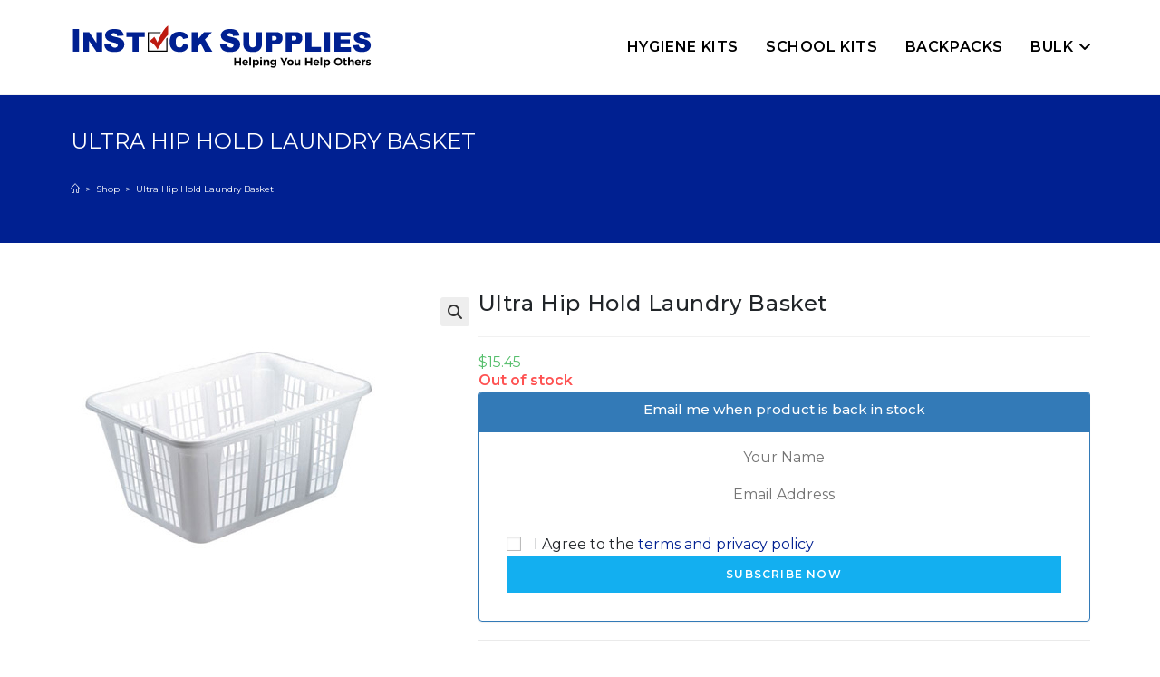

--- FILE ---
content_type: text/html; charset=UTF-8
request_url: https://instocksupplies.com/product/ultra-hip-hold-laundry-basket/
body_size: 21297
content:
<!DOCTYPE html>
<html class="html" lang="en-US">
<head>
	<meta charset="UTF-8">
	<link rel="profile" href="https://gmpg.org/xfn/11">

	<meta name='robots' content='index, follow, max-image-preview:large, max-snippet:-1, max-video-preview:-1' />
<meta name="viewport" content="width=device-width, initial-scale=1">
	<!-- This site is optimized with the Yoast SEO plugin v26.7 - https://yoast.com/wordpress/plugins/seo/ -->
	<title>Ultra Hip Hold Laundry Basket - InStock Supplies</title>
	<link rel="canonical" href="https://instocksupplies.com/product/ultra-hip-hold-laundry-basket/" />
	<meta property="og:locale" content="en_US" />
	<meta property="og:type" content="article" />
	<meta property="og:title" content="Ultra Hip Hold Laundry Basket - InStock Supplies" />
	<meta property="og:description" content="Thick, reinforced rim; heavy duty construction Comfortable carry handles feature contoured inserts that provide a splash of accent color Elegant sidewall design creates a smooth, no snag inner surface 1 1/4 bushel 6 per case" />
	<meta property="og:url" content="https://instocksupplies.com/product/ultra-hip-hold-laundry-basket/" />
	<meta property="og:site_name" content="InStock Supplies" />
	<meta property="article:modified_time" content="2024-02-13T21:36:19+00:00" />
	<meta property="og:image" content="https://instocksupplies.com/wp-content/uploads/2019/02/97RHP296585.jpg" />
	<meta property="og:image:width" content="350" />
	<meta property="og:image:height" content="350" />
	<meta property="og:image:type" content="image/jpeg" />
	<meta name="twitter:card" content="summary_large_image" />
	<meta name="twitter:label1" content="Est. reading time" />
	<meta name="twitter:data1" content="1 minute" />
	<script type="application/ld+json" class="yoast-schema-graph">{"@context":"https://schema.org","@graph":[{"@type":"WebPage","@id":"https://instocksupplies.com/product/ultra-hip-hold-laundry-basket/","url":"https://instocksupplies.com/product/ultra-hip-hold-laundry-basket/","name":"Ultra Hip Hold Laundry Basket - InStock Supplies","isPartOf":{"@id":"https://instocksupplies.com/#website"},"primaryImageOfPage":{"@id":"https://instocksupplies.com/product/ultra-hip-hold-laundry-basket/#primaryimage"},"image":{"@id":"https://instocksupplies.com/product/ultra-hip-hold-laundry-basket/#primaryimage"},"thumbnailUrl":"https://instocksupplies.com/wp-content/uploads/2019/02/97RHP296585.jpg","datePublished":"2019-02-25T20:03:15+00:00","dateModified":"2024-02-13T21:36:19+00:00","breadcrumb":{"@id":"https://instocksupplies.com/product/ultra-hip-hold-laundry-basket/#breadcrumb"},"inLanguage":"en-US","potentialAction":[{"@type":"ReadAction","target":["https://instocksupplies.com/product/ultra-hip-hold-laundry-basket/"]}]},{"@type":"ImageObject","inLanguage":"en-US","@id":"https://instocksupplies.com/product/ultra-hip-hold-laundry-basket/#primaryimage","url":"https://instocksupplies.com/wp-content/uploads/2019/02/97RHP296585.jpg","contentUrl":"https://instocksupplies.com/wp-content/uploads/2019/02/97RHP296585.jpg","width":350,"height":350,"caption":"1112"},{"@type":"BreadcrumbList","@id":"https://instocksupplies.com/product/ultra-hip-hold-laundry-basket/#breadcrumb","itemListElement":[{"@type":"ListItem","position":1,"name":"Home","item":"https://instocksupplies.com/"},{"@type":"ListItem","position":2,"name":"Shop","item":"https://instocksupplies.com/shop/"},{"@type":"ListItem","position":3,"name":"Ultra Hip Hold Laundry Basket"}]},{"@type":"WebSite","@id":"https://instocksupplies.com/#website","url":"https://instocksupplies.com/","name":"InStock Supplies","description":"In Stock and Ready to Ship!","publisher":{"@id":"https://instocksupplies.com/#organization"},"potentialAction":[{"@type":"SearchAction","target":{"@type":"EntryPoint","urlTemplate":"https://instocksupplies.com/?s={search_term_string}"},"query-input":{"@type":"PropertyValueSpecification","valueRequired":true,"valueName":"search_term_string"}}],"inLanguage":"en-US"},{"@type":"Organization","@id":"https://instocksupplies.com/#organization","name":"InStock Supplies","url":"https://instocksupplies.com/","logo":{"@type":"ImageObject","inLanguage":"en-US","@id":"https://instocksupplies.com/#/schema/logo/image/","url":"https://instocksupplies.com/wp-content/uploads/2025/09/featured-logo.jpg","contentUrl":"https://instocksupplies.com/wp-content/uploads/2025/09/featured-logo.jpg","width":1200,"height":628,"caption":"InStock Supplies"},"image":{"@id":"https://instocksupplies.com/#/schema/logo/image/"}}]}</script>
	<!-- / Yoast SEO plugin. -->


<link rel='dns-prefetch' href='//fonts.googleapis.com' />
<link rel="alternate" type="application/rss+xml" title="InStock Supplies &raquo; Feed" href="https://instocksupplies.com/feed/" />
<link rel="alternate" type="application/rss+xml" title="InStock Supplies &raquo; Comments Feed" href="https://instocksupplies.com/comments/feed/" />
<link rel="alternate" title="oEmbed (JSON)" type="application/json+oembed" href="https://instocksupplies.com/wp-json/oembed/1.0/embed?url=https%3A%2F%2Finstocksupplies.com%2Fproduct%2Fultra-hip-hold-laundry-basket%2F" />
<link rel="alternate" title="oEmbed (XML)" type="text/xml+oembed" href="https://instocksupplies.com/wp-json/oembed/1.0/embed?url=https%3A%2F%2Finstocksupplies.com%2Fproduct%2Fultra-hip-hold-laundry-basket%2F&#038;format=xml" />
<style id='wp-img-auto-sizes-contain-inline-css'>
img:is([sizes=auto i],[sizes^="auto," i]){contain-intrinsic-size:3000px 1500px}
/*# sourceURL=wp-img-auto-sizes-contain-inline-css */
</style>
<link rel='stylesheet' id='wc-authorize-net-cim-credit-card-checkout-block-css' href='https://instocksupplies.com/wp-content/plugins/woocommerce-gateway-authorize-net-cim/assets/css/blocks/wc-authorize-net-cim-checkout-block.css?ver=3.10.14' media='all' />
<link rel='stylesheet' id='wc-authorize-net-cim-echeck-checkout-block-css' href='https://instocksupplies.com/wp-content/plugins/woocommerce-gateway-authorize-net-cim/assets/css/blocks/wc-authorize-net-cim-checkout-block.css?ver=3.10.14' media='all' />
<link rel='stylesheet' id='wdp_cart-summary-css' href='https://instocksupplies.com/wp-content/plugins/advanced-dynamic-pricing-for-woocommerce/BaseVersion/assets/css/cart-summary.css?ver=4.10.5' media='all' />
<link rel='stylesheet' id='woo-cart-weight-blocks-integration-frontend-css' href='https://instocksupplies.com/wp-content/plugins/woo-cart-weight/build/style-index.css?ver=1768335501' media='all' />
<link rel='stylesheet' id='woo-cart-weight-blocks-integration-editor-css' href='https://instocksupplies.com/wp-content/plugins/woo-cart-weight/build/style-index.css?ver=1768335501' media='all' />
<link rel='stylesheet' id='wp-components-css' href='https://instocksupplies.com/wp-includes/css/dist/components/style.min.css?ver=6.9' media='all' />
<link rel='stylesheet' id='flexible-shipping-ups-blocks-integration-frontend-css' href='https://instocksupplies.com/wp-content/plugins/flexible-shipping-ups/build/point-selection-block-frontend.css?ver=1768335344' media='all' />
<link rel='stylesheet' id='flexible-shipping-ups-blocks-integration-editor-css' href='https://instocksupplies.com/wp-content/plugins/flexible-shipping-ups/build/point-selection-block.css?ver=1768335344' media='all' />
<style id='wp-emoji-styles-inline-css'>

	img.wp-smiley, img.emoji {
		display: inline !important;
		border: none !important;
		box-shadow: none !important;
		height: 1em !important;
		width: 1em !important;
		margin: 0 0.07em !important;
		vertical-align: -0.1em !important;
		background: none !important;
		padding: 0 !important;
	}
/*# sourceURL=wp-emoji-styles-inline-css */
</style>
<link rel='stylesheet' id='wp-block-library-css' href='https://instocksupplies.com/wp-includes/css/dist/block-library/style.min.css?ver=6.9' media='all' />
<style id='wp-block-heading-inline-css'>
h1:where(.wp-block-heading).has-background,h2:where(.wp-block-heading).has-background,h3:where(.wp-block-heading).has-background,h4:where(.wp-block-heading).has-background,h5:where(.wp-block-heading).has-background,h6:where(.wp-block-heading).has-background{padding:1.25em 2.375em}h1.has-text-align-left[style*=writing-mode]:where([style*=vertical-lr]),h1.has-text-align-right[style*=writing-mode]:where([style*=vertical-rl]),h2.has-text-align-left[style*=writing-mode]:where([style*=vertical-lr]),h2.has-text-align-right[style*=writing-mode]:where([style*=vertical-rl]),h3.has-text-align-left[style*=writing-mode]:where([style*=vertical-lr]),h3.has-text-align-right[style*=writing-mode]:where([style*=vertical-rl]),h4.has-text-align-left[style*=writing-mode]:where([style*=vertical-lr]),h4.has-text-align-right[style*=writing-mode]:where([style*=vertical-rl]),h5.has-text-align-left[style*=writing-mode]:where([style*=vertical-lr]),h5.has-text-align-right[style*=writing-mode]:where([style*=vertical-rl]),h6.has-text-align-left[style*=writing-mode]:where([style*=vertical-lr]),h6.has-text-align-right[style*=writing-mode]:where([style*=vertical-rl]){rotate:180deg}
/*# sourceURL=https://instocksupplies.com/wp-includes/blocks/heading/style.min.css */
</style>
<style id='wp-block-paragraph-inline-css'>
.is-small-text{font-size:.875em}.is-regular-text{font-size:1em}.is-large-text{font-size:2.25em}.is-larger-text{font-size:3em}.has-drop-cap:not(:focus):first-letter{float:left;font-size:8.4em;font-style:normal;font-weight:100;line-height:.68;margin:.05em .1em 0 0;text-transform:uppercase}body.rtl .has-drop-cap:not(:focus):first-letter{float:none;margin-left:.1em}p.has-drop-cap.has-background{overflow:hidden}:root :where(p.has-background){padding:1.25em 2.375em}:where(p.has-text-color:not(.has-link-color)) a{color:inherit}p.has-text-align-left[style*="writing-mode:vertical-lr"],p.has-text-align-right[style*="writing-mode:vertical-rl"]{rotate:180deg}
/*# sourceURL=https://instocksupplies.com/wp-includes/blocks/paragraph/style.min.css */
</style>
<link rel='stylesheet' id='wc-blocks-style-css' href='https://instocksupplies.com/wp-content/plugins/woocommerce/assets/client/blocks/wc-blocks.css?ver=wc-10.4.3' media='all' />
<style id='global-styles-inline-css'>
:root{--wp--preset--aspect-ratio--square: 1;--wp--preset--aspect-ratio--4-3: 4/3;--wp--preset--aspect-ratio--3-4: 3/4;--wp--preset--aspect-ratio--3-2: 3/2;--wp--preset--aspect-ratio--2-3: 2/3;--wp--preset--aspect-ratio--16-9: 16/9;--wp--preset--aspect-ratio--9-16: 9/16;--wp--preset--color--black: #000000;--wp--preset--color--cyan-bluish-gray: #abb8c3;--wp--preset--color--white: #ffffff;--wp--preset--color--pale-pink: #f78da7;--wp--preset--color--vivid-red: #cf2e2e;--wp--preset--color--luminous-vivid-orange: #ff6900;--wp--preset--color--luminous-vivid-amber: #fcb900;--wp--preset--color--light-green-cyan: #7bdcb5;--wp--preset--color--vivid-green-cyan: #00d084;--wp--preset--color--pale-cyan-blue: #8ed1fc;--wp--preset--color--vivid-cyan-blue: #0693e3;--wp--preset--color--vivid-purple: #9b51e0;--wp--preset--gradient--vivid-cyan-blue-to-vivid-purple: linear-gradient(135deg,rgb(6,147,227) 0%,rgb(155,81,224) 100%);--wp--preset--gradient--light-green-cyan-to-vivid-green-cyan: linear-gradient(135deg,rgb(122,220,180) 0%,rgb(0,208,130) 100%);--wp--preset--gradient--luminous-vivid-amber-to-luminous-vivid-orange: linear-gradient(135deg,rgb(252,185,0) 0%,rgb(255,105,0) 100%);--wp--preset--gradient--luminous-vivid-orange-to-vivid-red: linear-gradient(135deg,rgb(255,105,0) 0%,rgb(207,46,46) 100%);--wp--preset--gradient--very-light-gray-to-cyan-bluish-gray: linear-gradient(135deg,rgb(238,238,238) 0%,rgb(169,184,195) 100%);--wp--preset--gradient--cool-to-warm-spectrum: linear-gradient(135deg,rgb(74,234,220) 0%,rgb(151,120,209) 20%,rgb(207,42,186) 40%,rgb(238,44,130) 60%,rgb(251,105,98) 80%,rgb(254,248,76) 100%);--wp--preset--gradient--blush-light-purple: linear-gradient(135deg,rgb(255,206,236) 0%,rgb(152,150,240) 100%);--wp--preset--gradient--blush-bordeaux: linear-gradient(135deg,rgb(254,205,165) 0%,rgb(254,45,45) 50%,rgb(107,0,62) 100%);--wp--preset--gradient--luminous-dusk: linear-gradient(135deg,rgb(255,203,112) 0%,rgb(199,81,192) 50%,rgb(65,88,208) 100%);--wp--preset--gradient--pale-ocean: linear-gradient(135deg,rgb(255,245,203) 0%,rgb(182,227,212) 50%,rgb(51,167,181) 100%);--wp--preset--gradient--electric-grass: linear-gradient(135deg,rgb(202,248,128) 0%,rgb(113,206,126) 100%);--wp--preset--gradient--midnight: linear-gradient(135deg,rgb(2,3,129) 0%,rgb(40,116,252) 100%);--wp--preset--font-size--small: 13px;--wp--preset--font-size--medium: 20px;--wp--preset--font-size--large: 36px;--wp--preset--font-size--x-large: 42px;--wp--preset--spacing--20: 0.44rem;--wp--preset--spacing--30: 0.67rem;--wp--preset--spacing--40: 1rem;--wp--preset--spacing--50: 1.5rem;--wp--preset--spacing--60: 2.25rem;--wp--preset--spacing--70: 3.38rem;--wp--preset--spacing--80: 5.06rem;--wp--preset--shadow--natural: 6px 6px 9px rgba(0, 0, 0, 0.2);--wp--preset--shadow--deep: 12px 12px 50px rgba(0, 0, 0, 0.4);--wp--preset--shadow--sharp: 6px 6px 0px rgba(0, 0, 0, 0.2);--wp--preset--shadow--outlined: 6px 6px 0px -3px rgb(255, 255, 255), 6px 6px rgb(0, 0, 0);--wp--preset--shadow--crisp: 6px 6px 0px rgb(0, 0, 0);}:where(.is-layout-flex){gap: 0.5em;}:where(.is-layout-grid){gap: 0.5em;}body .is-layout-flex{display: flex;}.is-layout-flex{flex-wrap: wrap;align-items: center;}.is-layout-flex > :is(*, div){margin: 0;}body .is-layout-grid{display: grid;}.is-layout-grid > :is(*, div){margin: 0;}:where(.wp-block-columns.is-layout-flex){gap: 2em;}:where(.wp-block-columns.is-layout-grid){gap: 2em;}:where(.wp-block-post-template.is-layout-flex){gap: 1.25em;}:where(.wp-block-post-template.is-layout-grid){gap: 1.25em;}.has-black-color{color: var(--wp--preset--color--black) !important;}.has-cyan-bluish-gray-color{color: var(--wp--preset--color--cyan-bluish-gray) !important;}.has-white-color{color: var(--wp--preset--color--white) !important;}.has-pale-pink-color{color: var(--wp--preset--color--pale-pink) !important;}.has-vivid-red-color{color: var(--wp--preset--color--vivid-red) !important;}.has-luminous-vivid-orange-color{color: var(--wp--preset--color--luminous-vivid-orange) !important;}.has-luminous-vivid-amber-color{color: var(--wp--preset--color--luminous-vivid-amber) !important;}.has-light-green-cyan-color{color: var(--wp--preset--color--light-green-cyan) !important;}.has-vivid-green-cyan-color{color: var(--wp--preset--color--vivid-green-cyan) !important;}.has-pale-cyan-blue-color{color: var(--wp--preset--color--pale-cyan-blue) !important;}.has-vivid-cyan-blue-color{color: var(--wp--preset--color--vivid-cyan-blue) !important;}.has-vivid-purple-color{color: var(--wp--preset--color--vivid-purple) !important;}.has-black-background-color{background-color: var(--wp--preset--color--black) !important;}.has-cyan-bluish-gray-background-color{background-color: var(--wp--preset--color--cyan-bluish-gray) !important;}.has-white-background-color{background-color: var(--wp--preset--color--white) !important;}.has-pale-pink-background-color{background-color: var(--wp--preset--color--pale-pink) !important;}.has-vivid-red-background-color{background-color: var(--wp--preset--color--vivid-red) !important;}.has-luminous-vivid-orange-background-color{background-color: var(--wp--preset--color--luminous-vivid-orange) !important;}.has-luminous-vivid-amber-background-color{background-color: var(--wp--preset--color--luminous-vivid-amber) !important;}.has-light-green-cyan-background-color{background-color: var(--wp--preset--color--light-green-cyan) !important;}.has-vivid-green-cyan-background-color{background-color: var(--wp--preset--color--vivid-green-cyan) !important;}.has-pale-cyan-blue-background-color{background-color: var(--wp--preset--color--pale-cyan-blue) !important;}.has-vivid-cyan-blue-background-color{background-color: var(--wp--preset--color--vivid-cyan-blue) !important;}.has-vivid-purple-background-color{background-color: var(--wp--preset--color--vivid-purple) !important;}.has-black-border-color{border-color: var(--wp--preset--color--black) !important;}.has-cyan-bluish-gray-border-color{border-color: var(--wp--preset--color--cyan-bluish-gray) !important;}.has-white-border-color{border-color: var(--wp--preset--color--white) !important;}.has-pale-pink-border-color{border-color: var(--wp--preset--color--pale-pink) !important;}.has-vivid-red-border-color{border-color: var(--wp--preset--color--vivid-red) !important;}.has-luminous-vivid-orange-border-color{border-color: var(--wp--preset--color--luminous-vivid-orange) !important;}.has-luminous-vivid-amber-border-color{border-color: var(--wp--preset--color--luminous-vivid-amber) !important;}.has-light-green-cyan-border-color{border-color: var(--wp--preset--color--light-green-cyan) !important;}.has-vivid-green-cyan-border-color{border-color: var(--wp--preset--color--vivid-green-cyan) !important;}.has-pale-cyan-blue-border-color{border-color: var(--wp--preset--color--pale-cyan-blue) !important;}.has-vivid-cyan-blue-border-color{border-color: var(--wp--preset--color--vivid-cyan-blue) !important;}.has-vivid-purple-border-color{border-color: var(--wp--preset--color--vivid-purple) !important;}.has-vivid-cyan-blue-to-vivid-purple-gradient-background{background: var(--wp--preset--gradient--vivid-cyan-blue-to-vivid-purple) !important;}.has-light-green-cyan-to-vivid-green-cyan-gradient-background{background: var(--wp--preset--gradient--light-green-cyan-to-vivid-green-cyan) !important;}.has-luminous-vivid-amber-to-luminous-vivid-orange-gradient-background{background: var(--wp--preset--gradient--luminous-vivid-amber-to-luminous-vivid-orange) !important;}.has-luminous-vivid-orange-to-vivid-red-gradient-background{background: var(--wp--preset--gradient--luminous-vivid-orange-to-vivid-red) !important;}.has-very-light-gray-to-cyan-bluish-gray-gradient-background{background: var(--wp--preset--gradient--very-light-gray-to-cyan-bluish-gray) !important;}.has-cool-to-warm-spectrum-gradient-background{background: var(--wp--preset--gradient--cool-to-warm-spectrum) !important;}.has-blush-light-purple-gradient-background{background: var(--wp--preset--gradient--blush-light-purple) !important;}.has-blush-bordeaux-gradient-background{background: var(--wp--preset--gradient--blush-bordeaux) !important;}.has-luminous-dusk-gradient-background{background: var(--wp--preset--gradient--luminous-dusk) !important;}.has-pale-ocean-gradient-background{background: var(--wp--preset--gradient--pale-ocean) !important;}.has-electric-grass-gradient-background{background: var(--wp--preset--gradient--electric-grass) !important;}.has-midnight-gradient-background{background: var(--wp--preset--gradient--midnight) !important;}.has-small-font-size{font-size: var(--wp--preset--font-size--small) !important;}.has-medium-font-size{font-size: var(--wp--preset--font-size--medium) !important;}.has-large-font-size{font-size: var(--wp--preset--font-size--large) !important;}.has-x-large-font-size{font-size: var(--wp--preset--font-size--x-large) !important;}
/*# sourceURL=global-styles-inline-css */
</style>
<style id='core-block-supports-inline-css'>
.wp-elements-b163d304fe62f4107716ee92d119337b a:where(:not(.wp-element-button)){color:var(--wp--preset--color--white);}.wp-elements-cae40e00ecd5c988362bc66c6f2a36c1 a:where(:not(.wp-element-button)){color:var(--wp--preset--color--white);}.wp-elements-1db0c6d1c9dfaaa4c647cde3310a870a a:where(:not(.wp-element-button)){color:var(--wp--preset--color--white);}
/*# sourceURL=core-block-supports-inline-css */
</style>

<style id='classic-theme-styles-inline-css'>
/*! This file is auto-generated */
.wp-block-button__link{color:#fff;background-color:#32373c;border-radius:9999px;box-shadow:none;text-decoration:none;padding:calc(.667em + 2px) calc(1.333em + 2px);font-size:1.125em}.wp-block-file__button{background:#32373c;color:#fff;text-decoration:none}
/*# sourceURL=/wp-includes/css/classic-themes.min.css */
</style>
<link rel='stylesheet' id='cr-frontend-css-css' href='https://instocksupplies.com/wp-content/plugins/customer-reviews-woocommerce/css/frontend.css?ver=5.96.0' media='all' />
<link rel='stylesheet' id='wdp-style-css' href='https://instocksupplies.com/wp-content/plugins/aco-woo-dynamic-pricing/assets/css/frontend.css?ver=4.5.10' media='all' />
<link rel='stylesheet' id='dashicons-css' href='https://instocksupplies.com/wp-includes/css/dashicons.min.css?ver=6.9' media='all' />
<link rel='stylesheet' id='admin-bar-css' href='https://instocksupplies.com/wp-includes/css/admin-bar.min.css?ver=6.9' media='all' />
<style id='admin-bar-inline-css'>

    /* Hide CanvasJS credits for P404 charts specifically */
    #p404RedirectChart .canvasjs-chart-credit {
        display: none !important;
    }
    
    #p404RedirectChart canvas {
        border-radius: 6px;
    }

    .p404-redirect-adminbar-weekly-title {
        font-weight: bold;
        font-size: 14px;
        color: #fff;
        margin-bottom: 6px;
    }

    #wpadminbar #wp-admin-bar-p404_free_top_button .ab-icon:before {
        content: "\f103";
        color: #dc3545;
        top: 3px;
    }
    
    #wp-admin-bar-p404_free_top_button .ab-item {
        min-width: 80px !important;
        padding: 0px !important;
    }
    
    /* Ensure proper positioning and z-index for P404 dropdown */
    .p404-redirect-adminbar-dropdown-wrap { 
        min-width: 0; 
        padding: 0;
        position: static !important;
    }
    
    #wpadminbar #wp-admin-bar-p404_free_top_button_dropdown {
        position: static !important;
    }
    
    #wpadminbar #wp-admin-bar-p404_free_top_button_dropdown .ab-item {
        padding: 0 !important;
        margin: 0 !important;
    }
    
    .p404-redirect-dropdown-container {
        min-width: 340px;
        padding: 18px 18px 12px 18px;
        background: #23282d !important;
        color: #fff;
        border-radius: 12px;
        box-shadow: 0 8px 32px rgba(0,0,0,0.25);
        margin-top: 10px;
        position: relative !important;
        z-index: 999999 !important;
        display: block !important;
        border: 1px solid #444;
    }
    
    /* Ensure P404 dropdown appears on hover */
    #wpadminbar #wp-admin-bar-p404_free_top_button .p404-redirect-dropdown-container { 
        display: none !important;
    }
    
    #wpadminbar #wp-admin-bar-p404_free_top_button:hover .p404-redirect-dropdown-container { 
        display: block !important;
    }
    
    #wpadminbar #wp-admin-bar-p404_free_top_button:hover #wp-admin-bar-p404_free_top_button_dropdown .p404-redirect-dropdown-container {
        display: block !important;
    }
    
    .p404-redirect-card {
        background: #2c3338;
        border-radius: 8px;
        padding: 18px 18px 12px 18px;
        box-shadow: 0 2px 8px rgba(0,0,0,0.07);
        display: flex;
        flex-direction: column;
        align-items: flex-start;
        border: 1px solid #444;
    }
    
    .p404-redirect-btn {
        display: inline-block;
        background: #dc3545;
        color: #fff !important;
        font-weight: bold;
        padding: 5px 22px;
        border-radius: 8px;
        text-decoration: none;
        font-size: 17px;
        transition: background 0.2s, box-shadow 0.2s;
        margin-top: 8px;
        box-shadow: 0 2px 8px rgba(220,53,69,0.15);
        text-align: center;
        line-height: 1.6;
    }
    
    .p404-redirect-btn:hover {
        background: #c82333;
        color: #fff !important;
        box-shadow: 0 4px 16px rgba(220,53,69,0.25);
    }
    
    /* Prevent conflicts with other admin bar dropdowns */
    #wpadminbar .ab-top-menu > li:hover > .ab-item,
    #wpadminbar .ab-top-menu > li.hover > .ab-item {
        z-index: auto;
    }
    
    #wpadminbar #wp-admin-bar-p404_free_top_button:hover > .ab-item {
        z-index: 999998 !important;
    }
    
/*# sourceURL=admin-bar-inline-css */
</style>
<link rel='stylesheet' id='contact-form-7-css' href='https://instocksupplies.com/wp-content/plugins/contact-form-7/includes/css/styles.css?ver=6.1.4' media='all' />
<link rel='stylesheet' id='photoswipe-css' href='https://instocksupplies.com/wp-content/plugins/woocommerce/assets/css/photoswipe/photoswipe.min.css?ver=10.4.3' media='all' />
<link rel='stylesheet' id='photoswipe-default-skin-css' href='https://instocksupplies.com/wp-content/plugins/woocommerce/assets/css/photoswipe/default-skin/default-skin.min.css?ver=10.4.3' media='all' />
<style id='woocommerce-inline-inline-css'>
.woocommerce form .form-row .required { visibility: visible; }
/*# sourceURL=woocommerce-inline-inline-css */
</style>
<link rel='stylesheet' id='wpbm-owl-style-css' href='https://instocksupplies.com/wp-content/plugins/wp-blog-manager/css/owl.carousel.css?ver=2.0.3' media='all' />
<link rel='stylesheet' id='wpbm-bxslider-style-css' href='https://instocksupplies.com/wp-content/plugins/wp-blog-manager/css/jquery.bxslider.css?ver=2.0.3' media='all' />
<link rel='stylesheet' id='wpbm-fontawesome-css' href='https://instocksupplies.com/wp-content/plugins/wp-blog-manager/css/font-awesome.min.css?ver=2.0.3' media='all' />
<link rel='stylesheet' id='wpbm-font-css' href='//fonts.googleapis.com/css?family=Bitter%7CHind%7CPlayfair+Display%3A400%2C400i%2C700%2C700i%2C900%2C900i%7COpen+Sans%3A400%2C500%2C600%2C700%2C900%7CLato%3A300%2C400%2C700%2C900%7CMontserrat%7CDroid+Sans%7CRoboto%7CLora%3A400%2C400i%2C700%2C700i%7CRoboto+Slab%7CRubik%7CMerriweather%3A300%2C400%2C700%2C900%7CPoppins%7CRopa+Sans%7CPlayfair+Display%7CRubik%7CSource+Sans+Pro%7CRoboto+Condensed%7CRoboto+Slab%3A300%2C400%2C700%7CAmatic+SC%3A400%2C700%7CQuicksand%7COswald%7CQuicksand%3A400%2C500%2C700&#038;ver=6.9' media='all' />
<link rel='stylesheet' id='wpbm-frontend-style-css' href='https://instocksupplies.com/wp-content/plugins/wp-blog-manager/css/wpbm-frontend.css?ver=2.0.3' media='all' />
<link rel='stylesheet' id='wpbm-responsive-style-css' href='https://instocksupplies.com/wp-content/plugins/wp-blog-manager/css/wpbm-responsive.css?ver=2.0.3' media='all' />
<link rel='stylesheet' id='wpcf7-redirect-script-frontend-css' href='https://instocksupplies.com/wp-content/plugins/wpcf7-redirect/build/assets/frontend-script.css?ver=2c532d7e2be36f6af233' media='all' />
<link rel='stylesheet' id='wcap_abandoned_details_modal-css' href='https://instocksupplies.com/wp-content/plugins/woocommerce-abandon-cart-pro/assets/css/frontend/wcap_atc_detail_modal.min.css?ver=6.9' media='all' />
<link rel='stylesheet' id='oceanwp-style-css' href='https://instocksupplies.com/wp-content/themes/oceanwp/assets/css/style.min.css?ver=1.0' media='all' />
<link rel='stylesheet' id='child-style-css' href='https://instocksupplies.com/wp-content/themes/instock-2025/style.css?ver=6.9' media='all' />
<link rel='stylesheet' id='oceanwp-woo-mini-cart-css' href='https://instocksupplies.com/wp-content/themes/oceanwp/assets/css/woo/woo-mini-cart.min.css?ver=6.9' media='all' />
<link rel='stylesheet' id='font-awesome-css' href='https://instocksupplies.com/wp-content/themes/oceanwp/assets/fonts/fontawesome/css/all.min.css?ver=6.7.2' media='all' />
<link rel='stylesheet' id='simple-line-icons-css' href='https://instocksupplies.com/wp-content/themes/oceanwp/assets/css/third/simple-line-icons.min.css?ver=2.4.0' media='all' />
<link rel='stylesheet' id='oceanwp-google-font-montserrat-css' href='//fonts.googleapis.com/css?family=Montserrat%3A100%2C200%2C300%2C400%2C500%2C600%2C700%2C800%2C900%2C100i%2C200i%2C300i%2C400i%2C500i%2C600i%2C700i%2C800i%2C900i&#038;subset=latin&#038;display=swap&#038;ver=6.9' media='all' />
<link rel='stylesheet' id='wgdr-css' href='https://instocksupplies.com/wp-content/plugins/woocommerce-google-dynamic-retargeting-tag/public/css/wgdr-frontend.css?ver=6.9' media='all' />
<link rel='stylesheet' id='sv-wc-payment-gateway-payment-form-v5_15_12-css' href='https://instocksupplies.com/wp-content/plugins/woocommerce-gateway-authorize-net-cim/vendor/skyverge/wc-plugin-framework/woocommerce/payment-gateway/assets/css/frontend/sv-wc-payment-gateway-payment-form.min.css?ver=5.15.12' media='all' />
<link rel='stylesheet' id='wc-pb-checkout-blocks-css' href='https://instocksupplies.com/wp-content/plugins/woocommerce-product-bundles/assets/css/frontend/checkout-blocks.css?ver=8.5.5' media='all' />
<link rel='stylesheet' id='jquery-ui-style-css' href='https://instocksupplies.com/wp-content/plugins/sumosubscriptions/assets/css/jquery-ui.css?ver=12.9' media='all' />
<link rel='stylesheet' id='sumosubs-frontend-css' href='https://instocksupplies.com/wp-content/plugins/sumosubscriptions/assets/css/frontend.css?ver=12.9' media='all' />
<link rel='stylesheet' id='cf7cf-style-css' href='https://instocksupplies.com/wp-content/plugins/cf7-conditional-fields/style.css?ver=2.6.7' media='all' />
<link rel='stylesheet' id='tooltipster-css' href='https://instocksupplies.com/wp-content/plugins/popup-anything-on-click-pro/assets/css/tooltipster.min.css?ver=3.6' media='all' />
<link rel='stylesheet' id='paoc-pro-public-style-css' href='https://instocksupplies.com/wp-content/plugins/popup-anything-on-click-pro/assets/css/paoc-public.min.css?ver=3.6' media='all' />
<link rel='stylesheet' id='oceanwp-woocommerce-css' href='https://instocksupplies.com/wp-content/themes/oceanwp/assets/css/woo/woocommerce.min.css?ver=6.9' media='all' />
<link rel='stylesheet' id='oceanwp-woo-star-font-css' href='https://instocksupplies.com/wp-content/themes/oceanwp/assets/css/woo/woo-star-font.min.css?ver=6.9' media='all' />
<link rel='stylesheet' id='oceanwp-woo-floating-bar-css' href='https://instocksupplies.com/wp-content/themes/oceanwp/assets/css/woo/woo-floating-bar.min.css?ver=6.9' media='all' />
<link rel='stylesheet' id='wc-bundle-style-css' href='https://instocksupplies.com/wp-content/plugins/woocommerce-product-bundles/assets/css/frontend/woocommerce.css?ver=8.5.5' media='all' />
<link rel='stylesheet' id='cwginstock_frontend_css-css' href='https://instocksupplies.com/wp-content/plugins/back-in-stock-notifier-for-woocommerce/assets/css/frontend.min.css?ver=6.3.0' media='' />
<link rel='stylesheet' id='cwginstock_bootstrap-css' href='https://instocksupplies.com/wp-content/plugins/back-in-stock-notifier-for-woocommerce/assets/css/bootstrap.min.css?ver=6.3.0' media='' />
<link rel='stylesheet' id='oe-widgets-style-css' href='https://instocksupplies.com/wp-content/plugins/ocean-extra/assets/css/widgets.css?ver=6.9' media='all' />
<script src="https://instocksupplies.com/wp-includes/js/jquery/jquery.min.js?ver=3.7.1" id="jquery-core-js"></script>
<script src="https://instocksupplies.com/wp-includes/js/jquery/jquery-migrate.min.js?ver=3.4.1" id="jquery-migrate-js"></script>
<script id="awd-script-js-extra">
var awdajaxobject = {"url":"https://instocksupplies.com/wp-admin/admin-ajax.php","nonce":"287c703314","priceGroup":"15.45","dynamicPricing":"","variablePricing":"","thousandSeparator":",","decimalSeparator":"."};
//# sourceURL=awd-script-js-extra
</script>
<script src="https://instocksupplies.com/wp-content/plugins/aco-woo-dynamic-pricing/assets/js/frontend.js?ver=4.5.10" id="awd-script-js"></script>
<script src="https://instocksupplies.com/wp-content/plugins/woocommerce/assets/js/zoom/jquery.zoom.min.js?ver=1.7.21-wc.10.4.3" id="wc-zoom-js" defer data-wp-strategy="defer"></script>
<script src="https://instocksupplies.com/wp-content/plugins/woocommerce/assets/js/flexslider/jquery.flexslider.min.js?ver=2.7.2-wc.10.4.3" id="wc-flexslider-js" defer data-wp-strategy="defer"></script>
<script src="https://instocksupplies.com/wp-content/plugins/woocommerce/assets/js/photoswipe/photoswipe.min.js?ver=4.1.1-wc.10.4.3" id="wc-photoswipe-js" defer data-wp-strategy="defer"></script>
<script src="https://instocksupplies.com/wp-content/plugins/woocommerce/assets/js/photoswipe/photoswipe-ui-default.min.js?ver=4.1.1-wc.10.4.3" id="wc-photoswipe-ui-default-js" defer data-wp-strategy="defer"></script>
<script id="wc-single-product-js-extra">
var wc_single_product_params = {"i18n_required_rating_text":"Please select a rating","i18n_rating_options":["1 of 5 stars","2 of 5 stars","3 of 5 stars","4 of 5 stars","5 of 5 stars"],"i18n_product_gallery_trigger_text":"View full-screen image gallery","review_rating_required":"yes","flexslider":{"rtl":false,"animation":"slide","smoothHeight":true,"directionNav":false,"controlNav":"thumbnails","slideshow":false,"animationSpeed":500,"animationLoop":false,"allowOneSlide":false},"zoom_enabled":"1","zoom_options":[],"photoswipe_enabled":"1","photoswipe_options":{"shareEl":false,"closeOnScroll":false,"history":false,"hideAnimationDuration":0,"showAnimationDuration":0},"flexslider_enabled":"1"};
//# sourceURL=wc-single-product-js-extra
</script>
<script src="https://instocksupplies.com/wp-content/plugins/woocommerce/assets/js/frontend/single-product.min.js?ver=10.4.3" id="wc-single-product-js" defer data-wp-strategy="defer"></script>
<script src="https://instocksupplies.com/wp-content/plugins/woocommerce/assets/js/jquery-blockui/jquery.blockUI.min.js?ver=2.7.0-wc.10.4.3" id="wc-jquery-blockui-js" data-wp-strategy="defer"></script>
<script src="https://instocksupplies.com/wp-content/plugins/woocommerce/assets/js/js-cookie/js.cookie.min.js?ver=2.1.4-wc.10.4.3" id="wc-js-cookie-js" defer data-wp-strategy="defer"></script>
<script id="woocommerce-js-extra">
var woocommerce_params = {"ajax_url":"/wp-admin/admin-ajax.php","wc_ajax_url":"/?wc-ajax=%%endpoint%%","i18n_password_show":"Show password","i18n_password_hide":"Hide password"};
//# sourceURL=woocommerce-js-extra
</script>
<script src="https://instocksupplies.com/wp-content/plugins/woocommerce/assets/js/frontend/woocommerce.min.js?ver=10.4.3" id="woocommerce-js" defer data-wp-strategy="defer"></script>
<script src="https://instocksupplies.com/wp-content/plugins/wp-blog-manager/js/owl.carousel.js?ver=2.0.3" id="wpbm-owl-script-js"></script>
<script src="https://instocksupplies.com/wp-content/plugins/wp-blog-manager/js/owl.carousel.1.js?ver=2.0.3" id="wpbm-owl-script-1-js"></script>
<script src="https://instocksupplies.com/wp-content/plugins/wp-blog-manager/js/isotope.min.js?ver=2.0.3" id="wpbm-isotope-script-js"></script>
<script src="https://instocksupplies.com/wp-content/plugins/wp-blog-manager/js/jquery.bxslider.min.js?ver=2.0.3" id="wpbm-bxslider-script-js"></script>
<script src="https://instocksupplies.com/wp-content/plugins/wp-blog-manager/js/imagesloaded.min.js?ver=2.0.3" id="wpbm-imageloaded-script-js"></script>
<script id="wpbm-frontend-script-js-extra">
var wpbm_frontend_js_params = {"ajax_url":"https://instocksupplies.com/wp-admin/admin-ajax.php","ajax_nonce":"3f1aa73778"};
//# sourceURL=wpbm-frontend-script-js-extra
</script>
<script src="https://instocksupplies.com/wp-content/plugins/wp-blog-manager/js/wpbm-frontend.js?ver=2.0.3" id="wpbm-frontend-script-js"></script>
<script id="sumosubs-single-product-js-extra">
var sumosubs_single_product_params = {"wp_ajax_url":"https://instocksupplies.com/wp-admin/admin-ajax.php","get_product_nonce":"db439e391f","get_variation_nonce":"608f7eb665","product_id":"3963","product_type":"simple","default_add_to_cart_text":"Add to cart","variation_data_template":"from-woocommerce"};
//# sourceURL=sumosubs-single-product-js-extra
</script>
<script src="https://instocksupplies.com/wp-content/plugins/sumosubscriptions/assets/js/frontend/single-product.js?ver=12.9" id="sumosubs-single-product-js"></script>
<script id="wc-cart-fragments-js-extra">
var wc_cart_fragments_params = {"ajax_url":"/wp-admin/admin-ajax.php","wc_ajax_url":"/?wc-ajax=%%endpoint%%","cart_hash_key":"wc_cart_hash_1995aabfed77a94d9425818f23270c05","fragment_name":"wc_fragments_1995aabfed77a94d9425818f23270c05","request_timeout":"5000"};
//# sourceURL=wc-cart-fragments-js-extra
</script>
<script src="https://instocksupplies.com/wp-content/plugins/woocommerce/assets/js/frontend/cart-fragments.min.js?ver=10.4.3" id="wc-cart-fragments-js" defer data-wp-strategy="defer"></script>
<script id="wcap_atc_single_simple_product-js-extra">
var wcap_atc_modal_param = {"wcap_atc_modal_data":"\u003Cdiv class = \"wcap_container\" id = \"wcap_popup_main_div\"\u003E\r\n    \u003Cdiv class = \"wcap_popup_wrapper\"\u003E\r\n        \u003Cdiv class = \"wcap_popup_content\"\u003E\r\n            \u003Cdiv class = \"wcap_popup_heading_container\"\u003E\r\n                \u003Cdiv class = \"wcap_popup_icon_container\" \u003E\r\n                    \u003Cspan class = \"wcap_popup_icon\" v-model = \"wcap_atc_button\" \u003E\r\n                        \u003Cspan class = \"wcap_popup_plus_sign\" v-bind:style = \"wcap_atc_button\"\u003E\r\n                        \u003C/span\u003E\r\n                    \u003C/span\u003E\r\n                \u003C/div\u003E\r\n                \u003Cdiv class = \"wcap_popup_text_container\"\u003E\r\n                    \u003Ch2 class = \"wcap_popup_heading\" v-model = \"wcap_heading_section_text_email\" v-bind:style = \"wcap_atc_popup_heading\" \u003E{{wcap_heading_section_text_email}}\u003C/h2\u003E\r\n                    \u003Cdiv class = \"wcap_popup_text\" v-bind:style = \"wcap_atc_popup_text\" v-model = \"wcap_text_section_text_field\" \u003E{{wcap_text_section_text_field}}\r\n                    \u003C/div\u003E\r\n                \u003C/div\u003E\r\n            \u003C/div\u003E\r\n            \u003Cdiv class = \"wcap_popup_form\"\u003E\r\n                \u003Cform action = \"\" name = \"wcap_modal_form\" id=\"wcap_modal_form\" \u003E\r\n                                            \u003Cp\u003E\u003Csmall\u003EYour email address will help us support your shopping experience throughout the site. Please check our Privacy Policy to see how we use your personal data.\u003C/small\u003E\u003C/p\u003E\r\n                                                                \u003Cdiv class = \"wcap_popup_input_field_container\"  \u003E\r\n                        \u003Cinput class = \"wcap_popup_input\" id = \"wcap_popup_input\" type = \"email\" name = \"wcap_email\" v-bind:placeholder = wcap_email_placeholder_section_input_text\u003E\r\n                    \u003C/div\u003E\r\n                                        \u003Cspan id = \"wcap_placeholder_validated_msg\" class = \"wcap_placeholder_validated_msg\" \u003E Please enter a valid email address.\u003C/span\u003E\r\n\r\n                    \r\n                    \u003Cbutton class = \"wcap_popup_button\" v-bind:style = \"wcap_atc_button\" v-model = \"wcap_button_section_input_text\"\u003E{{wcap_button_section_input_text}}\r\n                    \u003C/button\u003E\r\n\r\n                    \u003Cdiv class=\"clear\"\u003E\u003C/div\u003E\r\n\r\n                                            \u003Cdiv id =\"wcap_non_mandatory_text_wrapper\" class = \"wcap_non_mandatory_text_wrapper\"\u003E\r\n                            \u003Ca class = \"wcap_popup_non_mandatory_button\" href = \"\" v-model = \"wcap_non_mandatory_modal_input_text\" \u003E {{wcap_non_mandatory_modal_input_text}}\r\n                            \u003C/a\u003E\r\n                        \u003C/div\u003E\r\n                                                                \u003Cdiv id=\"wcap_coupon_auto_applied\" class=\"woocommerce-info\"\u003E\r\n                            \u003Cp class=\"wcap_atc_coupon_auto_applied_msg\" \u003E {{wcap_atc_coupon_applied_msg}} \u003C/p\u003E\r\n                        \u003C/div\u003E\r\n                                    \u003C/form\u003E\r\n            \u003C/div\u003E\r\n            \u003Cdiv class = \"wcap_popup_close\" \u003E\u003C/div\u003E\r\n        \u003C/div\u003E\r\n    \u003C/div\u003E\r\n\u003C/div\u003E","wcap_atc_template_id":"1","wcap_atc_head":"Want a discount?","wcap_atc_text":"Enter your email and we will send you a promo code!","wcap_atc_email_place":"Email address","wcap_atc_button":"Add to Cart","wcap_atc_button_bg_color":"#be2133","wcap_atc_button_text_color":"#ffffff","wcap_atc_popup_text_color":"#000000","wcap_atc_popup_heading_color":"#be2133","wcap_atc_non_mandatory_input_text":"No thanks","wcap_atc_mandatory_email":"off","wcap_ajax_add":"yes","wcap_close_icon_add_to_cart":"off","wcap_populate_email":"","wcap_ajax_url":"https://instocksupplies.com/wp-admin/admin.php","wcap_mandatory_text":"Email address is mandatory for adding product to the cart.","wcap_mandatory_email_text":"Please enter a valid email address.","wcap_atc_coupon_applied_msg":"Thank you. Coupon ABNDCRT5 will be auto-applied to your cart.","is_cart":"","wc_ajax_url":"/wp-admin/admin-ajax.php","wcap_atc_phone_place":"Please enter your phone number in E.164 format","wcap_coupon_msg_fadeout_timer":"3000"};
//# sourceURL=wcap_atc_single_simple_product-js-extra
</script>
<script src="https://instocksupplies.com/wp-content/plugins/woocommerce-abandon-cart-pro/assets/js/frontend/wcap_atc_simple_single_page.min.js?ver=6.9" id="wcap_atc_single_simple_product-js"></script>
<link rel="https://api.w.org/" href="https://instocksupplies.com/wp-json/" /><link rel="alternate" title="JSON" type="application/json" href="https://instocksupplies.com/wp-json/wp/v2/product/3963" /><link rel="EditURI" type="application/rsd+xml" title="RSD" href="https://instocksupplies.com/xmlrpc.php?rsd" />
<meta name="generator" content="WordPress 6.9" />
<meta name="generator" content="WooCommerce 10.4.3" />
<link rel='shortlink' href='https://instocksupplies.com/?p=3963' />
<!-- Google site verification - Google for WooCommerce -->
<meta name="google-site-verification" content="YIST3Yx3a1L6MiyMjPHS6eNyOQVROubW2rTfhKmzkyQ" />
        <!--noptimize-->
        <!-- Global site tag (gtag.js) - Google Ads: 1005260523 -->
        <script async
                src="https://www.googletagmanager.com/gtag/js?id=AW-1005260523"></script>
        <script>
            window.dataLayer = window.dataLayer || [];

            function gtag() {
                dataLayer.push(arguments);
            }

            gtag('js', new Date());

            gtag('config', 'AW-1005260523');
        </script>
        <!--/noptimize-->

        	<noscript><style>.woocommerce-product-gallery{ opacity: 1 !important; }</style></noscript>
	        <style type="text/css">
            .wdp_bulk_table_content .wdp_pricing_table_caption { color: #6d6d6d ! important} .wdp_bulk_table_content table thead td { color: #6d6d6d ! important} .wdp_bulk_table_content table thead td { background-color: #efefef ! important} .wdp_bulk_table_content table thead td { higlight_background_color-color: #efefef ! important} .wdp_bulk_table_content table thead td { higlight_text_color: #6d6d6d ! important} .wdp_bulk_table_content table tbody td { color: #6d6d6d ! important} .wdp_bulk_table_content table tbody td { background-color: #ffffff ! important} .wdp_bulk_table_content .wdp_pricing_table_footer { color: #6d6d6d ! important}        </style>
        <link rel="icon" href="https://instocksupplies.com/wp-content/uploads/2019/07/cropped-favicon-32x32.png" sizes="32x32" />
<link rel="icon" href="https://instocksupplies.com/wp-content/uploads/2019/07/cropped-favicon-192x192.png" sizes="192x192" />
<link rel="apple-touch-icon" href="https://instocksupplies.com/wp-content/uploads/2019/07/cropped-favicon-180x180.png" />
<meta name="msapplication-TileImage" content="https://instocksupplies.com/wp-content/uploads/2019/07/cropped-favicon-270x270.png" />
<!-- OceanWP CSS -->
<style type="text/css">
/* Colors */body .theme-button,body input[type="submit"],body button[type="submit"],body button,body .button,body div.wpforms-container-full .wpforms-form input[type=submit],body div.wpforms-container-full .wpforms-form button[type=submit],body div.wpforms-container-full .wpforms-form .wpforms-page-button,.woocommerce-cart .wp-element-button,.woocommerce-checkout .wp-element-button,.wp-block-button__link{border-color:#ffffff}body .theme-button:hover,body input[type="submit"]:hover,body button[type="submit"]:hover,body button:hover,body .button:hover,body div.wpforms-container-full .wpforms-form input[type=submit]:hover,body div.wpforms-container-full .wpforms-form input[type=submit]:active,body div.wpforms-container-full .wpforms-form button[type=submit]:hover,body div.wpforms-container-full .wpforms-form button[type=submit]:active,body div.wpforms-container-full .wpforms-form .wpforms-page-button:hover,body div.wpforms-container-full .wpforms-form .wpforms-page-button:active,.woocommerce-cart .wp-element-button:hover,.woocommerce-checkout .wp-element-button:hover,.wp-block-button__link:hover{border-color:#ffffff}.page-header{color:#ffffff}.page-header .page-header-title,.page-header.background-image-page-header .page-header-title{color:#ffffff}.page-header .page-subheading{color:#ffffff}.site-breadcrumbs,.background-image-page-header .site-breadcrumbs{color:#ffffff}.site-breadcrumbs ul li .breadcrumb-sep,.site-breadcrumbs ol li .breadcrumb-sep{color:#ffffff}.site-breadcrumbs a,.background-image-page-header .site-breadcrumbs a{color:#ffffff}.site-breadcrumbs a .owp-icon use,.background-image-page-header .site-breadcrumbs a .owp-icon use{stroke:#ffffff}.site-breadcrumbs a:hover,.background-image-page-header .site-breadcrumbs a:hover{color:#bd1911}.site-breadcrumbs a:hover .owp-icon use,.background-image-page-header .site-breadcrumbs a:hover .owp-icon use{stroke:#bd1911}/* OceanWP Style Settings CSS */.theme-button,input[type="submit"],button[type="submit"],button,.button,body div.wpforms-container-full .wpforms-form input[type=submit],body div.wpforms-container-full .wpforms-form button[type=submit],body div.wpforms-container-full .wpforms-form .wpforms-page-button{border-style:solid}.theme-button,input[type="submit"],button[type="submit"],button,.button,body div.wpforms-container-full .wpforms-form input[type=submit],body div.wpforms-container-full .wpforms-form button[type=submit],body div.wpforms-container-full .wpforms-form .wpforms-page-button{border-width:1px}form input[type="text"],form input[type="password"],form input[type="email"],form input[type="url"],form input[type="date"],form input[type="month"],form input[type="time"],form input[type="datetime"],form input[type="datetime-local"],form input[type="week"],form input[type="number"],form input[type="search"],form input[type="tel"],form input[type="color"],form select,form textarea,.woocommerce .woocommerce-checkout .select2-container--default .select2-selection--single{border-style:solid}body div.wpforms-container-full .wpforms-form input[type=date],body div.wpforms-container-full .wpforms-form input[type=datetime],body div.wpforms-container-full .wpforms-form input[type=datetime-local],body div.wpforms-container-full .wpforms-form input[type=email],body div.wpforms-container-full .wpforms-form input[type=month],body div.wpforms-container-full .wpforms-form input[type=number],body div.wpforms-container-full .wpforms-form input[type=password],body div.wpforms-container-full .wpforms-form input[type=range],body div.wpforms-container-full .wpforms-form input[type=search],body div.wpforms-container-full .wpforms-form input[type=tel],body div.wpforms-container-full .wpforms-form input[type=text],body div.wpforms-container-full .wpforms-form input[type=time],body div.wpforms-container-full .wpforms-form input[type=url],body div.wpforms-container-full .wpforms-form input[type=week],body div.wpforms-container-full .wpforms-form select,body div.wpforms-container-full .wpforms-form textarea{border-style:solid}form input[type="text"],form input[type="password"],form input[type="email"],form input[type="url"],form input[type="date"],form input[type="month"],form input[type="time"],form input[type="datetime"],form input[type="datetime-local"],form input[type="week"],form input[type="number"],form input[type="search"],form input[type="tel"],form input[type="color"],form select,form textarea{border-radius:3px}body div.wpforms-container-full .wpforms-form input[type=date],body div.wpforms-container-full .wpforms-form input[type=datetime],body div.wpforms-container-full .wpforms-form input[type=datetime-local],body div.wpforms-container-full .wpforms-form input[type=email],body div.wpforms-container-full .wpforms-form input[type=month],body div.wpforms-container-full .wpforms-form input[type=number],body div.wpforms-container-full .wpforms-form input[type=password],body div.wpforms-container-full .wpforms-form input[type=range],body div.wpforms-container-full .wpforms-form input[type=search],body div.wpforms-container-full .wpforms-form input[type=tel],body div.wpforms-container-full .wpforms-form input[type=text],body div.wpforms-container-full .wpforms-form input[type=time],body div.wpforms-container-full .wpforms-form input[type=url],body div.wpforms-container-full .wpforms-form input[type=week],body div.wpforms-container-full .wpforms-form select,body div.wpforms-container-full .wpforms-form textarea{border-radius:3px}/* Header */#site-header-inner{padding:15px 0 15px 0}#site-header.has-header-media .overlay-header-media{background-color:rgba(0,0,0,0.5)}#site-logo #site-logo-inner a img,#site-header.center-header #site-navigation-wrap .middle-site-logo a img{max-width:350px}@media (max-width:480px){#site-logo #site-logo-inner a img,#site-header.center-header #site-navigation-wrap .middle-site-logo a img{max-width:250px}}#site-header #site-logo #site-logo-inner a img,#site-header.center-header #site-navigation-wrap .middle-site-logo a img{max-height:100%}.effect-one #site-navigation-wrap .dropdown-menu >li >a.menu-link >span:after,.effect-three #site-navigation-wrap .dropdown-menu >li >a.menu-link >span:after,.effect-five #site-navigation-wrap .dropdown-menu >li >a.menu-link >span:before,.effect-five #site-navigation-wrap .dropdown-menu >li >a.menu-link >span:after,.effect-nine #site-navigation-wrap .dropdown-menu >li >a.menu-link >span:before,.effect-nine #site-navigation-wrap .dropdown-menu >li >a.menu-link >span:after{background-color:#bd1911}.effect-four #site-navigation-wrap .dropdown-menu >li >a.menu-link >span:before,.effect-four #site-navigation-wrap .dropdown-menu >li >a.menu-link >span:after,.effect-seven #site-navigation-wrap .dropdown-menu >li >a.menu-link:hover >span:after,.effect-seven #site-navigation-wrap .dropdown-menu >li.sfHover >a.menu-link >span:after{color:#bd1911}.effect-seven #site-navigation-wrap .dropdown-menu >li >a.menu-link:hover >span:after,.effect-seven #site-navigation-wrap .dropdown-menu >li.sfHover >a.menu-link >span:after{text-shadow:10px 0 #bd1911,-10px 0 #bd1911}#site-navigation-wrap .dropdown-menu >li >a,.oceanwp-mobile-menu-icon a,#searchform-header-replace-close{color:#000000}#site-navigation-wrap .dropdown-menu >li >a .owp-icon use,.oceanwp-mobile-menu-icon a .owp-icon use,#searchform-header-replace-close .owp-icon use{stroke:#000000}#site-navigation-wrap .dropdown-menu >li >a:hover,.oceanwp-mobile-menu-icon a:hover,#searchform-header-replace-close:hover{color:#bd1911}#site-navigation-wrap .dropdown-menu >li >a:hover .owp-icon use,.oceanwp-mobile-menu-icon a:hover .owp-icon use,#searchform-header-replace-close:hover .owp-icon use{stroke:#bd1911}.dropdown-menu .sub-menu,#searchform-dropdown,.current-shop-items-dropdown{border-color:#002091}.dropdown-menu ul li a.menu-link{color:#444444}.dropdown-menu ul li a.menu-link .owp-icon use{stroke:#444444}.dropdown-menu ul li a.menu-link:hover{color:#002091}.dropdown-menu ul li a.menu-link:hover .owp-icon use{stroke:#002091}/* Blog CSS */.ocean-single-post-header ul.meta-item li a:hover{color:#333333}/* Footer Widgets */#footer-widgets{padding:50px 0 30px 0}#footer-widgets{background-color:#000000}#footer-widgets,#footer-widgets p,#footer-widgets li a:before,#footer-widgets .contact-info-widget span.oceanwp-contact-title,#footer-widgets .recent-posts-date,#footer-widgets .recent-posts-comments,#footer-widgets .widget-recent-posts-icons li .fa{color:#ffffff}#footer-widgets li,#footer-widgets #wp-calendar caption,#footer-widgets #wp-calendar th,#footer-widgets #wp-calendar tbody,#footer-widgets .contact-info-widget i,#footer-widgets .oceanwp-newsletter-form-wrap input[type="email"],#footer-widgets .posts-thumbnails-widget li,#footer-widgets .social-widget li a{border-color:#000000}#footer-widgets .contact-info-widget .owp-icon{border-color:#000000}#footer-widgets .footer-box a:hover,#footer-widgets a:hover{color:#bd1911}/* Footer Copyright */#footer-bottom{padding:15px 0 50px 0}#footer-bottom{background-color:#000000}#footer-bottom a:hover,#footer-bottom #footer-bottom-menu a:hover{color:#bd1911}/* WooCommerce */.woocommerce div.product div.images,.woocommerce.content-full-width div.product div.images{width:40%}.woocommerce div.product div.summary,.woocommerce.content-full-width div.product div.summary{width:60%}.owp-floating-bar form.cart .quantity .minus:hover,.owp-floating-bar form.cart .quantity .plus:hover{color:#ffffff}#owp-checkout-timeline .timeline-step{color:#cccccc}#owp-checkout-timeline .timeline-step{border-color:#cccccc}.woocommerce ul.products li.product li.category a:hover{color:#002091}.woocommerce ul.products li.product li.title h2,.woocommerce ul.products li.product li.title a{color:#000000}.woocommerce ul.products li.product li.title a:hover{color:#002091}.woocommerce ul.products li.product .price,.woocommerce ul.products li.product .price .amount{color:#002091}.woocommerce ul.products li.product .button,.woocommerce ul.products li.product .product-inner .added_to_cart,.woocommerce ul.products li.product:not(.product-category) .image-wrap .button{background-color:#bd1911}.woocommerce ul.products li.product .button:hover,.woocommerce ul.products li.product .product-inner .added_to_cart:hover,.woocommerce ul.products li.product:not(.product-category) .image-wrap .button:hover{background-color:#002091}.woocommerce ul.products li.product .button,.woocommerce ul.products li.product .product-inner .added_to_cart,.woocommerce ul.products li.product:not(.product-category) .image-wrap .button{color:#ffffff}.woocommerce ul.products li.product .button:hover,.woocommerce ul.products li.product .product-inner .added_to_cart:hover,.woocommerce ul.products li.product:not(.product-category) .image-wrap .button:hover{color:#ffffff}.woocommerce ul.products li.product .button,.woocommerce ul.products li.product .product-inner .added_to_cart{border-style:none}.woocommerce div.product .woocommerce-tabs ul.tabs li a{color:#444444}.woocommerce div.product .woocommerce-tabs ul.tabs li a:hover{color:#002091}.woocommerce div.product .woocommerce-tabs ul.tabs li.active a{color:#002091}.woocommerce div.product .woocommerce-tabs .panel h2{color:#444444}.page-header{background-color:#002091}/* Typography */body{font-family:Montserrat;font-size:14px;line-height:1.8;text-decoration:none}h1,h2,h3,h4,h5,h6,.theme-heading,.widget-title,.oceanwp-widget-recent-posts-title,.comment-reply-title,.entry-title,.sidebar-box .widget-title{line-height:1.4}h1{font-size:23px;line-height:1.4}h2{font-size:20px;line-height:1.4}h3{font-size:18px;line-height:1.4}h4{font-size:17px;line-height:1.4}h5{font-size:14px;line-height:1.4}h6{font-size:15px;line-height:1.4}.page-header .page-header-title,.page-header.background-image-page-header .page-header-title{font-size:24px;line-height:1.4;text-transform:uppercase}@media screen and (max-width:480px){.page-header .page-header-title,.page-header.background-image-page-header .page-header-title{font-size:24px}}.page-header .page-subheading{font-size:15px;line-height:1.5;font-weight:300}.site-breadcrumbs,.site-breadcrumbs a{font-size:10px;line-height:1.4}#top-bar-content,#top-bar-social-alt{font-size:12px;line-height:1.8}#site-logo a.site-logo-text{font-size:24px;line-height:1.8}#site-navigation-wrap .dropdown-menu >li >a,#site-header.full_screen-header .fs-dropdown-menu >li >a,#site-header.top-header #site-navigation-wrap .dropdown-menu >li >a,#site-header.center-header #site-navigation-wrap .dropdown-menu >li >a,#site-header.medium-header #site-navigation-wrap .dropdown-menu >li >a,.oceanwp-mobile-menu-icon a{font-family:Montserrat;font-size:16px;font-weight:600;text-transform:uppercase}.dropdown-menu ul li a.menu-link,#site-header.full_screen-header .fs-dropdown-menu ul.sub-menu li a{font-size:16px;line-height:1.2;letter-spacing:.6px}.sidr-class-dropdown-menu li a,a.sidr-class-toggle-sidr-close,#mobile-dropdown ul li a,body #mobile-fullscreen ul li a{font-size:15px;line-height:1.8}.blog-entry.post .blog-entry-header .entry-title a{font-size:24px;line-height:1.4}.ocean-single-post-header .single-post-title{font-size:34px;line-height:1.4;letter-spacing:.6px}.ocean-single-post-header ul.meta-item li,.ocean-single-post-header ul.meta-item li a{font-size:13px;line-height:1.4;letter-spacing:.6px}.ocean-single-post-header .post-author-name,.ocean-single-post-header .post-author-name a{font-size:14px;line-height:1.4;letter-spacing:.6px}.ocean-single-post-header .post-author-description{font-size:12px;line-height:1.4;letter-spacing:.6px}.single-post .entry-title{line-height:1.4;letter-spacing:.6px}.single-post ul.meta li,.single-post ul.meta li a{font-size:14px;line-height:1.4;letter-spacing:.6px}.sidebar-box .widget-title,.sidebar-box.widget_block .wp-block-heading{font-size:13px;line-height:1;letter-spacing:1px}#footer-widgets .footer-box .widget-title{font-size:13px;line-height:1;letter-spacing:1px;text-decoration:none}#footer-bottom #copyright{font-size:10px;line-height:1}#footer-bottom #footer-bottom-menu{font-size:10px;line-height:1}.woocommerce-store-notice.demo_store{line-height:2;letter-spacing:1.5px}.demo_store .woocommerce-store-notice__dismiss-link{line-height:2;letter-spacing:1.5px}.woocommerce ul.products li.product li.title h2,.woocommerce ul.products li.product li.title a{font-size:16px;line-height:1.5}.woocommerce ul.products li.product li.category,.woocommerce ul.products li.product li.category a{font-size:12px;line-height:1}.woocommerce ul.products li.product .price{font-size:18px;line-height:1}.woocommerce ul.products li.product .button,.woocommerce ul.products li.product .product-inner .added_to_cart{font-size:12px;line-height:1.5;letter-spacing:1px;text-transform:uppercase}.woocommerce ul.products li.owp-woo-cond-notice span,.woocommerce ul.products li.owp-woo-cond-notice a{font-size:16px;line-height:1;letter-spacing:1px;font-weight:600;text-transform:capitalize}.woocommerce div.product .product_title{font-size:24px;line-height:1.4;letter-spacing:.6px}.woocommerce div.product p.price{font-size:36px;line-height:1}.woocommerce .owp-btn-normal .summary form button.button,.woocommerce .owp-btn-big .summary form button.button,.woocommerce .owp-btn-very-big .summary form button.button{font-size:12px;line-height:1.5;letter-spacing:1px;text-transform:uppercase}.woocommerce div.owp-woo-single-cond-notice span,.woocommerce div.owp-woo-single-cond-notice a{font-size:18px;line-height:2;letter-spacing:1.5px;font-weight:600;text-transform:capitalize}.ocean-preloader--active .preloader-after-content{font-size:20px;line-height:1.8;letter-spacing:.6px}
</style>	
	<link href="https://cdn.jsdelivr.net/npm/bootstrap@5.3.8/dist/css/bootstrap.min.css" rel="stylesheet" integrity="sha384-sRIl4kxILFvY47J16cr9ZwB07vP4J8+LH7qKQnuqkuIAvNWLzeN8tE5YBujZqJLB" crossorigin="anonymous">
	<script src="https://cdn.jsdelivr.net/npm/bootstrap@5.3.8/dist/js/bootstrap.bundle.min.js" integrity="sha384-FKyoEForCGlyvwx9Hj09JcYn3nv7wiPVlz7YYwJrWVcXK/BmnVDxM+D2scQbITxI" crossorigin="anonymous"></script>
	
</head>

<body class="wp-singular product-template-default single single-product postid-3963 wp-custom-logo wp-embed-responsive wp-theme-oceanwp wp-child-theme-instock-2025 theme-oceanwp woocommerce woocommerce-page woocommerce-no-js oceanwp-theme fullscreen-mobile default-breakpoint content-full-width content-max-width has-breadcrumbs has-fixed-footer account-original-style" itemscope="itemscope" itemtype="https://schema.org/WebPage">

	
	
	<div id="outer-wrap" class="site clr">

		<a class="skip-link screen-reader-text" href="#main">Skip to content</a>

		
		<div id="wrap" class="clr">

			
			
<header id="site-header" class="minimal-header effect-one clr" data-height="74" itemscope="itemscope" itemtype="https://schema.org/WPHeader" role="banner">

	
					
			<div id="site-header-inner" class="clr container">

				
				

<div id="site-logo" class="clr" itemscope itemtype="https://schema.org/Brand" >

	
	<div id="site-logo-inner" class="clr">

		<a href="https://instocksupplies.com/" class="custom-logo-link" rel="home"><img src="https://instocksupplies.com/wp-content/uploads/2019/02/instock-logo.svg" class="custom-logo" alt="InStock Supplies" decoding="async" /></a>
	</div><!-- #site-logo-inner -->

	
	
</div><!-- #site-logo -->

			<div id="site-navigation-wrap" class="clr">
			
			
			
			<nav id="site-navigation" class="navigation main-navigation clr" itemscope="itemscope" itemtype="https://schema.org/SiteNavigationElement" role="navigation" >

				<ul id="menu-main-menu" class="main-menu dropdown-menu sf-menu"><li id="menu-item-10688" class="menu-item menu-item-type-post_type menu-item-object-page menu-item-10688"><a href="https://instocksupplies.com/hygiene-kits/" class="menu-link"><span class="text-wrap">Hygiene Kits</span></a></li><li id="menu-item-10687" class="menu-item menu-item-type-post_type menu-item-object-page menu-item-10687"><a href="https://instocksupplies.com/school-kits/" class="menu-link"><span class="text-wrap">School Kits</span></a></li><li id="menu-item-12880" class="menu-item menu-item-type-post_type menu-item-object-page menu-item-12880"><a href="https://instocksupplies.com/wholesale-school-backpacks/" class="menu-link"><span class="text-wrap">Backpacks</span></a></li><li id="menu-item-10693" class="menu-item menu-item-type-custom menu-item-object-custom menu-item-has-children dropdown menu-item-10693"><a href="#" class="menu-link"><span class="text-wrap">Bulk<i class="nav-arrow fa fa-angle-down" aria-hidden="true" role="img"></i></span></a>
<ul class="sub-menu">
	<li id="menu-item-10696" class="menu-item menu-item-type-post_type menu-item-object-page menu-item-10696"><a href="https://instocksupplies.com/bulk-hygiene-products/" class="menu-link"><span class="text-wrap">Hygiene Supplies</span></a></li>	<li id="menu-item-10695" class="menu-item menu-item-type-post_type menu-item-object-page menu-item-10695"><a href="https://instocksupplies.com/bulk-school-products/" class="menu-link"><span class="text-wrap">School Supplies</span></a></li>	<li id="menu-item-16620" class="menu-item menu-item-type-post_type menu-item-object-page menu-item-16620"><a href="https://instocksupplies.com/clothing/" class="menu-link"><span class="text-wrap">Clothing</span></a></li>	<li id="menu-item-10697" class="menu-item menu-item-type-post_type menu-item-object-page menu-item-10697"><a href="https://instocksupplies.com/institutions/" class="menu-link"><span class="text-wrap">Institutional</span></a></li></ul>
</li>
			<li class="woo-menu-icon wcmenucart-toggle-drop_down toggle-cart-widget">
				
			<a href="https://instocksupplies.com/cart/" class="wcmenucart wcmenucart-hide">
				<span class="wcmenucart-count"><i class=" icon-basket" aria-hidden="true" role="img"></i><span class="wcmenucart-details count">0</span></span>
			</a>

												<div class="current-shop-items-dropdown owp-mini-cart clr">
						<div class="current-shop-items-inner clr">
							<div class="widget woocommerce widget_shopping_cart"><div class="widget_shopping_cart_content"></div></div>						</div>
					</div>
							</li>

			</ul>
			</nav><!-- #site-navigation -->

			
			
					</div><!-- #site-navigation-wrap -->
			
		
	
				
	
	<div class="oceanwp-mobile-menu-icon clr mobile-right">

		
		
		
			<a href="https://instocksupplies.com/cart/" class="wcmenucart wcmenucart-hide">
				<span class="wcmenucart-count"><i class=" icon-basket" aria-hidden="true" role="img"></i><span class="wcmenucart-details count">0</span></span>
			</a>

			
		<a href="https://instocksupplies.com/#mobile-menu-toggle" class="mobile-menu"  aria-label="Mobile Menu">
							<i class="fa fa-bars" aria-hidden="true"></i>
						</a>

		
		
		
	</div><!-- #oceanwp-mobile-menu-navbar -->

	

			</div><!-- #site-header-inner -->

			
			
			
		
		
</header><!-- #site-header -->


			
			<div class="owp-floating-bar">
				<div class="container clr">
					<div class="left">
						<p class="selected">Selected:</p>
						<h2 class="entry-title" itemprop="name">Ultra Hip Hold Laundry&hellip;</h2>
					</div>
											<div class="right">
							<div class="product_price">
								<p class="price"><span class="woocommerce-Price-amount amount"><bdi><span class="woocommerce-Price-currencySymbol">&#36;</span>15.45</bdi></span></p>
							</div>
																		<p class="stock out-of-stock">Out of stock</p>
												</div>
										</div>
			</div>

			
			<main id="main" class="site-main clr"  role="main">

				

<header class="page-header">

	
	<div class="container clr page-header-inner">

		
			<h1 class="page-header-title clr" itemprop="headline">Ultra Hip Hold Laundry Basket</h1>

			
		
		<nav role="navigation" aria-label="Breadcrumbs" class="site-breadcrumbs clr position-under-title"><ol class="trail-items" itemscope itemtype="http://schema.org/BreadcrumbList"><meta name="numberOfItems" content="3" /><meta name="itemListOrder" content="Ascending" /><li class="trail-item trail-begin" itemprop="itemListElement" itemscope itemtype="https://schema.org/ListItem"><a href="https://instocksupplies.com" rel="home" aria-label="Home" itemprop="item"><span itemprop="name"><i class=" icon-home" aria-hidden="true" role="img"></i><span class="breadcrumb-home has-icon">Home</span></span></a><span class="breadcrumb-sep">></span><meta itemprop="position" content="1" /></li><li class="trail-item" itemprop="itemListElement" itemscope itemtype="https://schema.org/ListItem"><a href="https://instocksupplies.com/shop/" itemprop="item"><span itemprop="name">Shop</span></a><span class="breadcrumb-sep">></span><meta itemprop="position" content="2" /></li><li class="trail-item trail-end" itemprop="itemListElement" itemscope itemtype="https://schema.org/ListItem"><span itemprop="name"><a href="https://instocksupplies.com/product/ultra-hip-hold-laundry-basket/">Ultra Hip Hold Laundry Basket</a></span><meta itemprop="position" content="3" /></li></ol></nav>
	</div><!-- .page-header-inner -->

	
	
</header><!-- .page-header -->


	

<div id="content-wrap" class="container clr">

	
	<div id="primary" class="content-area clr">

		
		<div id="content" class="clr site-content">

			
			<article class="entry-content entry clr">

					
			<div class="woocommerce-notices-wrapper"></div>
<div id="product-3963" class="entry has-media owp-thumbs-layout-horizontal owp-btn-normal owp-tabs-layout-vertical has-no-thumbnails product type-product post-3963 status-publish first outofstock product_cat-laundry has-post-thumbnail purchasable product-type-simple">

	<div class="woocommerce-product-gallery woocommerce-product-gallery--with-images woocommerce-product-gallery--columns-4 images" data-columns="4" style="opacity: 0; transition: opacity .25s ease-in-out;">
		<figure class="woocommerce-product-gallery__wrapper">
		<div data-thumb="https://instocksupplies.com/wp-content/uploads/2019/02/97RHP296585-100x100.jpg" data-thumb-alt="1112" data-thumb-srcset="https://instocksupplies.com/wp-content/uploads/2019/02/97RHP296585-100x100.jpg 100w, https://instocksupplies.com/wp-content/uploads/2019/02/97RHP296585-300x300.jpg 300w, https://instocksupplies.com/wp-content/uploads/2019/02/97RHP296585-150x150.jpg 150w, https://instocksupplies.com/wp-content/uploads/2019/02/97RHP296585.jpg 350w"  data-thumb-sizes="(max-width: 100px) 100vw, 100px" class="woocommerce-product-gallery__image"><a href="https://instocksupplies.com/wp-content/uploads/2019/02/97RHP296585.jpg"><img width="350" height="350" src="https://instocksupplies.com/wp-content/uploads/2019/02/97RHP296585.jpg" class="wp-post-image" alt="1112" data-caption="1112" data-src="https://instocksupplies.com/wp-content/uploads/2019/02/97RHP296585.jpg" data-large_image="https://instocksupplies.com/wp-content/uploads/2019/02/97RHP296585.jpg" data-large_image_width="350" data-large_image_height="350" decoding="async" fetchpriority="high" srcset="https://instocksupplies.com/wp-content/uploads/2019/02/97RHP296585.jpg 350w, https://instocksupplies.com/wp-content/uploads/2019/02/97RHP296585-100x100.jpg 100w, https://instocksupplies.com/wp-content/uploads/2019/02/97RHP296585-300x300.jpg 300w, https://instocksupplies.com/wp-content/uploads/2019/02/97RHP296585-150x150.jpg 150w" sizes="(max-width: 350px) 100vw, 350px" /></a></div>	</figure>
</div>

		<div class="summary entry-summary">
			
<h2 class="single-post-title product_title entry-title" itemprop="name">Ultra Hip Hold Laundry Basket</h2>
<p class="price"><span class="woocommerce-Price-amount amount"><bdi><span class="woocommerce-Price-currencySymbol">&#36;</span>15.45</bdi></span></p>
<p class="stock out-of-stock">Out of stock</p>
<section
	class="cwginstock-subscribe-form  cwginstock-outofstock">
	<div class="panel panel-primary cwginstock-panel-primary">
		<div class="panel-heading cwginstock-panel-heading">
						<h4 style="text-align: center;">
				Email me when product is back in stock			</h4>
					</div>
		<div class="panel-body cwginstock-panel-body">
							<div class="row">
					<div class="col-md-12">
						<div class="col-md-12">
												<div class="form-group center-block">
															<input type="text" style="width:100%; text-align:center;" class="cwgstock_name"
									name="cwgstock_name"
									placeholder="Your Name"
									value="" />
														<input type="email" style="width:100%; text-align:center;" class="cwgstock_email"
								name="cwgstock_email"
								placeholder="Email Address"
								value="" />
													</div>
										<div class="cwg_iagree_checkbox"> <label for="cwg_iagree_checkbox_input"> <input type="checkbox"
							id="cwg_iagree_checkbox_input" class="cwg_iagree_checkbox_input" value="1" name="cwg_iagree_checkbox_input">
						I Agree to the <a style='color: #002091' href='/privacy-policy/'>terms and privacy policy</a>					</label> </div>
										<input type="hidden" class="cwg-product-id" name="cwg-product-id"
							value="3963" />
						<input type="hidden" class="cwg-variation-id" name="cwg-variation-id"
							value="0" />
						<input type="hidden" class="cwg-security" name="cwg-security"
							value="86f9c3e70c" />
												<div class="form-group center-block" style="text-align:center;">
														<input type="submit" name="cwgstock_submit"
								class="cwgstock_button " 
																  								value="Subscribe Now" />
							
						</div>
						<div class="cwgstock_output"></div>
												</div>
					</div>
				</div>
							
			<!-- End ROW -->

		</div>
	</div>
</section>
<div class="product_meta">

	
	
		<span class="sku_wrapper">SKU: <span class="sku">97RHP296585</span></span>

	
	<span class="posted_in">Category: <a href="https://instocksupplies.com/product-category/laundry/" rel="tag">Laundry</a></span>
	
	
</div>
		</div>

		<div class="clear-after-summary clr"></div>
	<div class="woocommerce-tabs wc-tabs-wrapper">
		<ul class="tabs wc-tabs" role="tablist">
							<li role="presentation" class="description_tab" id="tab-title-description">
					<a href="#tab-description" role="tab" aria-controls="tab-description">
						Description					</a>
				</li>
							<li role="presentation" class="additional_information_tab" id="tab-title-additional_information">
					<a href="#tab-additional_information" role="tab" aria-controls="tab-additional_information">
						Additional information					</a>
				</li>
					</ul>
					<div class="woocommerce-Tabs-panel woocommerce-Tabs-panel--description panel entry-content wc-tab" id="tab-description" role="tabpanel" aria-labelledby="tab-title-description">
				
	<h2>Description</h2>

<ul>
<li>Thick, reinforced rim; heavy duty construction</li>
<li>Comfortable carry handles feature contoured inserts that provide a splash of accent color</li>
<li>Elegant sidewall design creates a smooth, no snag inner surface</li>
<li>1 1/4 bushel</li>
<li>6 per case</li>
</ul>
			</div>
					<div class="woocommerce-Tabs-panel woocommerce-Tabs-panel--additional_information panel entry-content wc-tab" id="tab-additional_information" role="tabpanel" aria-labelledby="tab-title-additional_information">
				
	<h2>Additional information</h2>

<table class="woocommerce-product-attributes shop_attributes" aria-label="Product Details">
			<tr class="woocommerce-product-attributes-item woocommerce-product-attributes-item--weight">
			<th class="woocommerce-product-attributes-item__label" scope="row">Weight</th>
			<td class="woocommerce-product-attributes-item__value">1.65 lbs</td>
		</tr>
	</table>
			</div>
		
			</div>

</div>


		
	
			</article><!-- #post -->

			
		</div><!-- #content -->

		
	</div><!-- #primary -->

	
</div><!-- #content-wrap -->


	

	</main><!-- #main -->

	
	
	
		
<footer id="footer" class="site-footer" itemscope="itemscope" itemtype="https://schema.org/WPFooter" role="contentinfo">

	
	<div id="footer-inner" class="clr">

		

<div id="footer-widgets" class="oceanwp-row clr mobile-1-col">

	
	<div class="footer-widgets-inner container">

					<div class="footer-box span_1_of_4 col col-1">
				<div id="block-7" class="footer-widget widget_block clr">
<h2 class="wp-block-heading has-white-color has-text-color has-link-color wp-elements-b163d304fe62f4107716ee92d119337b">READY TO USE KITS</h2>
</div><div id="nav_menu-5" class="footer-widget widget_nav_menu clr"><div class="menu-footer-1-container"><ul id="menu-footer-1" class="menu"><li id="menu-item-26611" class="menu-item menu-item-type-post_type menu-item-object-page menu-item-26611"><a href="https://instocksupplies.com/hygiene-kits/">Hygiene Kits</a></li>
<li id="menu-item-26612" class="menu-item menu-item-type-post_type menu-item-object-page menu-item-26612"><a href="https://instocksupplies.com/school-kits/">School Kits</a></li>
</ul></div></div>			</div><!-- .footer-one-box -->

							<div class="footer-box span_1_of_4 col col-2">
					<div id="block-8" class="footer-widget widget_block clr">
<h2 class="wp-block-heading has-white-color has-text-color has-link-color wp-elements-cae40e00ecd5c988362bc66c6f2a36c1">BULK SUPPLIES</h2>
</div><div id="nav_menu-6" class="footer-widget widget_nav_menu clr"><div class="menu-footer-2-container"><ul id="menu-footer-2" class="menu"><li id="menu-item-26614" class="menu-item menu-item-type-post_type menu-item-object-page menu-item-26614"><a href="https://instocksupplies.com/bulk-hygiene-products/">Hygiene Supplies</a></li>
<li id="menu-item-26613" class="menu-item menu-item-type-post_type menu-item-object-page menu-item-26613"><a href="https://instocksupplies.com/bulk-school-products/">School Supplies</a></li>
<li id="menu-item-26695" class="menu-item menu-item-type-custom menu-item-object-custom menu-item-26695"><a href="https://instocksupplies.com/wholesale-school-backpacks/">Backpacks</a></li>
</ul></div></div><div id="block-9" class="footer-widget widget_block widget_text clr">
<p></p>
</div>				</div><!-- .footer-one-box -->
				
							<div class="footer-box span_1_of_4 col col-3 ">
					<div id="block-10" class="footer-widget widget_block clr">
<h2 class="wp-block-heading has-white-color has-text-color has-link-color wp-elements-cae40e00ecd5c988362bc66c6f2a36c1">BULK SUPPLIES</h2>
</div><div id="nav_menu-7" class="footer-widget widget_nav_menu clr"><div class="menu-footer-3-container"><ul id="menu-footer-3" class="menu"><li id="menu-item-26616" class="menu-item menu-item-type-post_type menu-item-object-page menu-item-26616"><a href="https://instocksupplies.com/clothing/">Clothing</a></li>
<li id="menu-item-26615" class="menu-item menu-item-type-post_type menu-item-object-page menu-item-26615"><a href="https://instocksupplies.com/institutions/">Institutions</a></li>
</ul></div></div>				</div><!-- .footer-one-box -->
				
							<div class="footer-box span_1_of_4 col col-4">
					<div id="block-11" class="footer-widget widget_block clr">
<h2 class="wp-block-heading has-white-color has-text-color has-link-color wp-elements-1db0c6d1c9dfaaa4c647cde3310a870a">CONTACT US</h2>
</div><div id="block-6" class="footer-widget widget_block widget_text clr">
<p></p>
</div><div id="nav_menu-9" class="footer-widget widget_nav_menu clr"><div class="menu-footer-4-container"><ul id="menu-footer-4" class="menu"><li id="menu-item-26694" class="menu-item menu-item-type-custom menu-item-object-custom menu-item-26694"><a href="tel:8004261775">Ph. 800-426-1775</a></li>
<li id="menu-item-26693" class="menu-item menu-item-type-custom menu-item-object-custom menu-item-26693"><a>PO Box 556 Dundee, IL 60118</a></li>
</ul></div></div>				</div><!-- .footer-box -->
				
			
	</div><!-- .container -->

	
</div><!-- #footer-widgets -->



<div id="footer-bottom" class="clr">

	
	<div id="footer-bottom-inner" class="container clr">

		
			<div id="footer-bottom-menu" class="navigation clr">

				<div class="menu-footer-menu-container"><ul id="menu-footer-menu" class="menu"><li id="menu-item-7904" class="menu-item menu-item-type-post_type menu-item-object-page menu-item-7904"><a href="https://instocksupplies.com/about-us/">ABOUT US</a></li>
<li id="menu-item-26608" class="menu-item menu-item-type-post_type menu-item-object-page menu-item-26608"><a href="https://instocksupplies.com/our-blog/">OUR BLOG</a></li>
<li id="menu-item-26609" class="menu-item menu-item-type-post_type menu-item-object-page menu-item-26609"><a href="https://instocksupplies.com/contact-us/">CONTACT US</a></li>
</ul></div>
			</div><!-- #footer-bottom-menu -->

			
		
			<div id="copyright" class="clr" role="contentinfo">
				Web Development: <a target="_blank" href="https://iktanstudio.com">Iktan Studio</a>			</div><!-- #copyright -->

			
	</div><!-- #footer-bottom-inner -->

	
</div><!-- #footer-bottom -->


	</div><!-- #footer-inner -->

	
</footer><!-- #footer -->

	
	
</div><!-- #wrap -->


</div><!-- #outer-wrap -->



<a aria-label="Scroll to the top of the page" href="#" id="scroll-top" class="scroll-top-right"><i class=" fa fa-angle-up" aria-hidden="true" role="img"></i></a>




<div id="mobile-fullscreen" class="clr" >

	<div id="mobile-fullscreen-inner" class="clr">

		<a href="https://instocksupplies.com/#mobile-fullscreen-menu" class="close" aria-label="Close mobile menu" >
			<div class="close-icon-wrap">
				<div class="close-icon-inner"></div>
			</div>
		</a>

		<nav class="clr" itemscope="itemscope" itemtype="https://schema.org/SiteNavigationElement" role="navigation">

			<ul id="menu-main-menu-1" class="fs-dropdown-menu"><li class="menu-item menu-item-type-post_type menu-item-object-page menu-item-10688"><a href="https://instocksupplies.com/hygiene-kits/">Hygiene Kits</a></li>
<li class="menu-item menu-item-type-post_type menu-item-object-page menu-item-10687"><a href="https://instocksupplies.com/school-kits/">School Kits</a></li>
<li class="menu-item menu-item-type-post_type menu-item-object-page menu-item-12880"><a href="https://instocksupplies.com/wholesale-school-backpacks/">Backpacks</a></li>
<li class="menu-item menu-item-type-custom menu-item-object-custom menu-item-has-children menu-item-10693"><a href="#">Bulk</a>
<ul class="sub-menu">
	<li class="menu-item menu-item-type-post_type menu-item-object-page menu-item-10696"><a href="https://instocksupplies.com/bulk-hygiene-products/">Hygiene Supplies</a></li>
	<li class="menu-item menu-item-type-post_type menu-item-object-page menu-item-10695"><a href="https://instocksupplies.com/bulk-school-products/">School Supplies</a></li>
	<li class="menu-item menu-item-type-post_type menu-item-object-page menu-item-16620"><a href="https://instocksupplies.com/clothing/">Clothing</a></li>
	<li class="menu-item menu-item-type-post_type menu-item-object-page menu-item-10697"><a href="https://instocksupplies.com/institutions/">Institutional</a></li>
</ul>
</li>

			<li class="woo-menu-icon wcmenucart-toggle-drop_down toggle-cart-widget">
				
			<a href="https://instocksupplies.com/cart/" class="wcmenucart wcmenucart-hide">
				<span class="wcmenucart-count"><i class=" icon-basket" aria-hidden="true" role="img"></i><span class="wcmenucart-details count">0</span></span>
			</a>

												<div class="current-shop-items-dropdown owp-mini-cart clr">
						<div class="current-shop-items-inner clr">
							<div class="widget woocommerce widget_shopping_cart"><div class="widget_shopping_cart_content"></div></div>						</div>
					</div>
							</li>

			</ul>
		</nav>

	</div>

</div>

<script type="speculationrules">
{"prefetch":[{"source":"document","where":{"and":[{"href_matches":"/*"},{"not":{"href_matches":["/wp-*.php","/wp-admin/*","/wp-content/uploads/*","/wp-content/*","/wp-content/plugins/*","/wp-content/themes/instock-2025/*","/wp-content/themes/oceanwp/*","/*\\?(.+)"]}},{"not":{"selector_matches":"a[rel~=\"nofollow\"]"}},{"not":{"selector_matches":".no-prefetch, .no-prefetch a"}}]},"eagerness":"conservative"}]}
</script>

        <style> .wdp_table_outter{padding:10px 0;} .wdp_table_outter h4{margin: 10px 0 15px 0;} table.wdp_table{border-top-style:solid; border-top-width:1px !important; border-top-color:inherit; border-right-style:solid; border-right-width:1px !important; border-right-color:inherit;border-collapse: collapse; margin-bottom:0px;  } table.wdp_table td{border-bottom-style:solid; border-bottom-width:1px !important; border-bottom-color:inherit; border-left-style:solid; border-left-width:1px !important; border-left-color:inherit; padding:10px 20px !important;} table.wdp_table.lay_horzntl td{padding:10px 15px !important;} a[data-coupon="discount"]{ display: none; } .wdp_helpText{ font-size: 12px; top: 5px; position: relative; } @media screen and (max-width: 640px) { table.wdp_table.lay_horzntl { width:100%; } table.wdp_table.lay_horzntl tbody.wdp_table_body { width:100%; display:block; } table.wdp_table.lay_horzntl tbody.wdp_table_body tr { display:inline-block; width:50%; box-sizing:border-box; } table.wdp_table.lay_horzntl tbody.wdp_table_body tr td {display: block; text-align:left;}}  .awdpOfferMsg { width: 100%; float: left; margin: 20px 0px; box-sizing: border-box; display: block !important; } .awdpOfferMsg span { display: inline-block; } .wdp_miniCart { border: none !important; line-height: 30px; width: 100%; float: left; margin: 0px 0 30px 0; } .wdp_miniCart strong{ float: left; } /* .wdp_miniCart span { float: right; } */ .wdp_miniCart .woocommerce-Price-amount{ float: right; } .wdp_miniCart span.wdpLabel { float: left; } .theme-astra .wdp_miniCart{ float: none; } </style>

        
        <!-- START Google Code for Dynamic Retargeting -->
		<script type="text/javascript">
		     
		    
			gtag('event', 'page_view', {
			    'send_to': 'AW-1005260523',
			    'ecomm_pagetype': 'product',
			    'ecomm_category': ["Laundry"],
				'ecomm_prodid': "3963",
				'ecomm_totalvalue': 15.45
			});
		</script>
        <!-- END Google Code for Dynamic Retargeting -->

        <script type="application/ld+json">{"@context":"https://schema.org/","@type":"Product","@id":"https://instocksupplies.com/product/ultra-hip-hold-laundry-basket/#product","name":"Ultra Hip Hold Laundry Basket","url":"https://instocksupplies.com/product/ultra-hip-hold-laundry-basket/","description":"Thick, reinforced rim; heavy duty construction\r\n \tComfortable carry handles feature contoured inserts that provide a splash of accent color\r\n \tElegant sidewall design creates a smooth, no snag inner surface\r\n \t1 1/4 bushel\r\n \t6 per case","image":"https://instocksupplies.com/wp-content/uploads/2019/02/97RHP296585.jpg","sku":"97RHP296585","offers":[{"@type":"Offer","priceSpecification":{"price":"15.45","priceCurrency":"USD","valueAddedTaxIncluded":"false"},"priceValidUntil":"2027-12-31","availability":"https://schema.org/OutOfStock","url":"https://instocksupplies.com/product/ultra-hip-hold-laundry-basket/","seller":{"@type":"Organization","name":"InStock Supplies","url":"https://instocksupplies.com"},"price":"15.45","priceCurrency":"USD"}]}</script><script type="text/javascript">jQuery(function($){		function load_authorize_net_cim_credit_card_payment_form_handler() {
			window.wc_authorize_net_cim_credit_card_payment_form_handler = new WC_Authorize_Net_Payment_Form_Handler( {"plugin_id":"authorize_net_cim","id":"authorize_net_cim_credit_card","id_dasherized":"authorize-net-cim-credit-card","type":"credit-card","csc_required":true,"csc_required_for_tokens":false,"logging_enabled":false,"lightbox_enabled":true,"login_id":"3kEB48zt8","client_key":"2sEH5N9a252DdJs3JGawWZBQ6Z7jCrhq3NmpL5MMQ8mHhYT3QxcHgT7J43hHs2G5","general_error":"An error occurred, please try again or try an alternate form of payment.","ajax_url":"https:\/\/instocksupplies.com\/wp-admin\/admin-ajax.php","ajax_log_nonce":"60129c7d2b","enabled_card_types":["visa","mastercard","amex","discover"]} );window.jQuery( document.body ).trigger( "update_checkout" );		}

		try {

			if ( 'undefined' !== typeof WC_Authorize_Net_Payment_Form_Handler ) {
				load_authorize_net_cim_credit_card_payment_form_handler();
			} else {
				window.jQuery( document.body ).on( 'wc_authorize_net_payment_form_handler_loaded', load_authorize_net_cim_credit_card_payment_form_handler );
			}

		} catch ( err ) {

			
		var errorName    = '',
		    errorMessage = '';

		if ( 'undefined' === typeof err || 0 === err.length || ! err ) {
			errorName    = 'A script error has occurred.';
			errorMessage = 'The script WC_Authorize_Net_Payment_Form_Handler could not be loaded.';
		} else {
			errorName    = 'undefined' !== typeof err.name    ? err.name    : '';
			errorMessage = 'undefined' !== typeof err.message ? err.message : '';
		}

		
		jQuery.post( 'https://instocksupplies.com/wp-admin/admin-ajax.php', {
			action:   'wc_authorize_net_cim_credit_card_payment_form_log_script_event',
			security: 'b0527483c5',
			name:     errorName,
			message:  errorMessage,
		} );

				}
		});</script><script type="text/javascript">jQuery(function($){		function load_authorize_net_cim_echeck_payment_form_handler() {
			window.wc_authorize_net_cim_echeck_payment_form_handler = new WC_Authorize_Net_Payment_Form_Handler( {"plugin_id":"authorize_net_cim","id":"authorize_net_cim_echeck","id_dasherized":"authorize-net-cim-echeck","type":"echeck","csc_required":false,"csc_required_for_tokens":false,"logging_enabled":false,"lightbox_enabled":false,"login_id":"3kEB48zt8","client_key":"2sEH5N9a252DdJs3JGawWZBQ6Z7jCrhq3NmpL5MMQ8mHhYT3QxcHgT7J43hHs2G5","general_error":"An error occurred, please try again or try an alternate form of payment.","ajax_url":"https:\/\/instocksupplies.com\/wp-admin\/admin-ajax.php","ajax_log_nonce":"819e6f715b"} );window.jQuery( document.body ).trigger( "update_checkout" );		}

		try {

			if ( 'undefined' !== typeof WC_Authorize_Net_Payment_Form_Handler ) {
				load_authorize_net_cim_echeck_payment_form_handler();
			} else {
				window.jQuery( document.body ).on( 'wc_authorize_net_payment_form_handler_loaded', load_authorize_net_cim_echeck_payment_form_handler );
			}

		} catch ( err ) {

			
		var errorName    = '',
		    errorMessage = '';

		if ( 'undefined' === typeof err || 0 === err.length || ! err ) {
			errorName    = 'A script error has occurred.';
			errorMessage = 'The script WC_Authorize_Net_Payment_Form_Handler could not be loaded.';
		} else {
			errorName    = 'undefined' !== typeof err.name    ? err.name    : '';
			errorMessage = 'undefined' !== typeof err.message ? err.message : '';
		}

		
		jQuery.post( 'https://instocksupplies.com/wp-admin/admin-ajax.php', {
			action:   'wc_authorize_net_cim_echeck_payment_form_log_script_event',
			security: '769622f24f',
			name:     errorName,
			message:  errorMessage,
		} );

				}
		});</script>
<div id="photoswipe-fullscreen-dialog" class="pswp" tabindex="-1" role="dialog" aria-modal="true" aria-hidden="true" aria-label="Full screen image">
	<div class="pswp__bg"></div>
	<div class="pswp__scroll-wrap">
		<div class="pswp__container">
			<div class="pswp__item"></div>
			<div class="pswp__item"></div>
			<div class="pswp__item"></div>
		</div>
		<div class="pswp__ui pswp__ui--hidden">
			<div class="pswp__top-bar">
				<div class="pswp__counter"></div>
				<button class="pswp__button pswp__button--zoom" aria-label="Zoom in/out"></button>
				<button class="pswp__button pswp__button--fs" aria-label="Toggle fullscreen"></button>
				<button class="pswp__button pswp__button--share" aria-label="Share"></button>
				<button class="pswp__button pswp__button--close" aria-label="Close (Esc)"></button>
				<div class="pswp__preloader">
					<div class="pswp__preloader__icn">
						<div class="pswp__preloader__cut">
							<div class="pswp__preloader__donut"></div>
						</div>
					</div>
				</div>
			</div>
			<div class="pswp__share-modal pswp__share-modal--hidden pswp__single-tap">
				<div class="pswp__share-tooltip"></div>
			</div>
			<button class="pswp__button pswp__button--arrow--left" aria-label="Previous (arrow left)"></button>
			<button class="pswp__button pswp__button--arrow--right" aria-label="Next (arrow right)"></button>
			<div class="pswp__caption">
				<div class="pswp__caption__center"></div>
			</div>
		</div>
	</div>
</div>
	<script>
		(function () {
			var c = document.body.className;
			c = c.replace(/woocommerce-no-js/, 'woocommerce-js');
			document.body.className = c;
		})();
	</script>
	<script id="cr-frontend-js-js-extra">
var cr_ajax_object = {"ajax_url":"https://instocksupplies.com/wp-admin/admin-ajax.php"};
var cr_ajax_object = {"ajax_url":"https://instocksupplies.com/wp-admin/admin-ajax.php","ivole_recaptcha":"0","disable_lightbox":"0","cr_upload_initial":"Upload up to 5 images or videos","cr_upload_error_file_type":"Error: accepted file types are PNG, JPG, JPEG, GIF, MP4, MPEG, OGG, WEBM, MOV, AVI","cr_upload_error_too_many":"Error: You tried to upload too many files. The maximum number of files that can be uploaded is 5.","cr_upload_error_file_size":"The file cannot be uploaded because its size exceeds the limit of 25 MB","cr_images_upload_limit":"5","cr_images_upload_max_size":"26214400","rating_filter":"ivrating","reviews_tab":"#tab-reviews"};
//# sourceURL=cr-frontend-js-js-extra
</script>
<script src="https://instocksupplies.com/wp-content/plugins/customer-reviews-woocommerce/js/frontend.js?ver=5.96.0" id="cr-frontend-js-js"></script>
<script src="https://instocksupplies.com/wp-content/plugins/customer-reviews-woocommerce/js/colcade.js?ver=5.96.0" id="cr-colcade-js"></script>
<script src="https://instocksupplies.com/wp-includes/js/dist/hooks.min.js?ver=dd5603f07f9220ed27f1" id="wp-hooks-js"></script>
<script src="https://instocksupplies.com/wp-includes/js/dist/i18n.min.js?ver=c26c3dc7bed366793375" id="wp-i18n-js"></script>
<script id="wp-i18n-js-after">
wp.i18n.setLocaleData( { 'text direction\u0004ltr': [ 'ltr' ] } );
//# sourceURL=wp-i18n-js-after
</script>
<script src="https://instocksupplies.com/wp-content/plugins/contact-form-7/includes/swv/js/index.js?ver=6.1.4" id="swv-js"></script>
<script id="contact-form-7-js-before">
var wpcf7 = {
    "api": {
        "root": "https:\/\/instocksupplies.com\/wp-json\/",
        "namespace": "contact-form-7\/v1"
    }
};
//# sourceURL=contact-form-7-js-before
</script>
<script src="https://instocksupplies.com/wp-content/plugins/contact-form-7/includes/js/index.js?ver=6.1.4" id="contact-form-7-js"></script>
<script src="https://instocksupplies.com/wp-includes/js/dist/vendor/moment.min.js?ver=2.30.1" id="moment-js"></script>
<script id="moment-js-after">
moment.updateLocale( 'en_US', {"months":["January","February","March","April","May","June","July","August","September","October","November","December"],"monthsShort":["Jan","Feb","Mar","Apr","May","Jun","Jul","Aug","Sep","Oct","Nov","Dec"],"weekdays":["Sunday","Monday","Tuesday","Wednesday","Thursday","Friday","Saturday"],"weekdaysShort":["Sun","Mon","Tue","Wed","Thu","Fri","Sat"],"week":{"dow":1},"longDateFormat":{"LT":"g:i a","LTS":null,"L":null,"LL":"F j, Y","LLL":"F j, Y g:i a","LLLL":null}} );
//# sourceURL=moment-js-after
</script>
<script src="https://instocksupplies.com/wp-includes/js/dist/deprecated.min.js?ver=e1f84915c5e8ae38964c" id="wp-deprecated-js"></script>
<script src="https://instocksupplies.com/wp-includes/js/dist/date.min.js?ver=795a56839718d3ff7eae" id="wp-date-js"></script>
<script id="wp-date-js-after">
wp.date.setSettings( {"l10n":{"locale":"en_US","months":["January","February","March","April","May","June","July","August","September","October","November","December"],"monthsShort":["Jan","Feb","Mar","Apr","May","Jun","Jul","Aug","Sep","Oct","Nov","Dec"],"weekdays":["Sunday","Monday","Tuesday","Wednesday","Thursday","Friday","Saturday"],"weekdaysShort":["Sun","Mon","Tue","Wed","Thu","Fri","Sat"],"meridiem":{"am":"am","pm":"pm","AM":"AM","PM":"PM"},"relative":{"future":"%s from now","past":"%s ago","s":"a second","ss":"%d seconds","m":"a minute","mm":"%d minutes","h":"an hour","hh":"%d hours","d":"a day","dd":"%d days","M":"a month","MM":"%d months","y":"a year","yy":"%d years"},"startOfWeek":1},"formats":{"time":"g:i a","date":"F j, Y","datetime":"F j, Y g:i a","datetimeAbbreviated":"M j, Y g:i a"},"timezone":{"offset":-6,"offsetFormatted":"-6","string":"America/Chicago","abbr":"CST"}} );
//# sourceURL=wp-date-js-after
</script>
<script src="https://instocksupplies.com/wp-content/plugins/popup-anything-on-click-pro/assets/js/tooltipster.min.js?ver=3.6" id="tooltipster-js"></script>
<script id="paoc-public-js-js-extra">
var PaocProPublic = {"paoc_preview":null,"cookie_prefix":"paoc_popup","geo_enable":"1","paoc_url":"https://instocksupplies.com:443/product/ultra-hip-hold-laundry-basket/","paoc_mobile":"0","paoc_ajaxurl":"https://instocksupplies.com/wp-admin/admin-ajax.php","paoc_err_msg":"Sorry, There is something wrong with analytics."};
//# sourceURL=paoc-public-js-js-extra
</script>
<script src="https://instocksupplies.com/wp-content/plugins/popup-anything-on-click-pro/assets/js/paoc-public.min.js?ver=3.6" id="paoc-public-js-js"></script>
<script id="wpcf7-redirect-script-js-extra">
var wpcf7r = {"ajax_url":"https://instocksupplies.com/wp-admin/admin-ajax.php"};
//# sourceURL=wpcf7-redirect-script-js-extra
</script>
<script src="https://instocksupplies.com/wp-content/plugins/wpcf7-redirect/build/assets/frontend-script.js?ver=2c532d7e2be36f6af233" id="wpcf7-redirect-script-js"></script>
<script src="https://instocksupplies.com/wp-includes/js/imagesloaded.min.js?ver=5.0.0" id="imagesloaded-js"></script>
<script id="oceanwp-main-js-extra">
var oceanwpLocalize = {"nonce":"80fb6e936f","isRTL":"","menuSearchStyle":"disabled","mobileMenuSearchStyle":"disabled","sidrSource":null,"sidrDisplace":"1","sidrSide":"left","sidrDropdownTarget":"link","verticalHeaderTarget":"link","customScrollOffset":"0","customSelects":".woocommerce-ordering .orderby, #dropdown_product_cat, .widget_categories select, .widget_archive select, .single-product .variations_form .variations select","loadMoreLoadingText":"Loading...","wooCartStyle":"drop_down","ajax_url":"https://instocksupplies.com/wp-admin/admin-ajax.php","cart_url":"https://instocksupplies.com/cart/","cart_redirect_after_add":"yes","view_cart":"View cart","floating_bar":"on","grouped_text":"View products","multistep_checkout_error":"Some required fields are empty. Please fill the required fields to go to the next step.","oe_mc_wpnonce":"0e0e55698b","stickElements":"#ubermenu-main-1363-main_menu-2"};
//# sourceURL=oceanwp-main-js-extra
</script>
<script src="https://instocksupplies.com/wp-content/themes/oceanwp/assets/js/theme.min.js?ver=1.0" id="oceanwp-main-js"></script>
<script src="https://instocksupplies.com/wp-content/themes/oceanwp/assets/js/full-screen-mobile-menu.min.js?ver=1.0" id="oceanwp-full-screen-mobile-menu-js"></script>
<script src="https://instocksupplies.com/wp-content/themes/oceanwp/assets/js/vendors/magnific-popup.min.js?ver=1.0" id="ow-magnific-popup-js"></script>
<script src="https://instocksupplies.com/wp-content/themes/oceanwp/assets/js/ow-lightbox.min.js?ver=1.0" id="oceanwp-lightbox-js"></script>
<script src="https://instocksupplies.com/wp-content/themes/oceanwp/assets/js/vendors/flickity.pkgd.min.js?ver=1.0" id="ow-flickity-js"></script>
<script src="https://instocksupplies.com/wp-content/themes/oceanwp/assets/js/ow-slider.min.js?ver=1.0" id="oceanwp-slider-js"></script>
<script src="https://instocksupplies.com/wp-content/themes/oceanwp/assets/js/scroll-effect.min.js?ver=1.0" id="oceanwp-scroll-effect-js"></script>
<script src="https://instocksupplies.com/wp-content/themes/oceanwp/assets/js/scroll-top.min.js?ver=1.0" id="oceanwp-scroll-top-js"></script>
<script src="https://instocksupplies.com/wp-content/themes/oceanwp/assets/js/select.min.js?ver=1.0" id="oceanwp-select-js"></script>
<script id="oceanwp-woocommerce-custom-features-js-extra">
var oceanwpLocalize = {"nonce":"80fb6e936f","isRTL":"","menuSearchStyle":"disabled","mobileMenuSearchStyle":"disabled","sidrSource":null,"sidrDisplace":"1","sidrSide":"left","sidrDropdownTarget":"link","verticalHeaderTarget":"link","customScrollOffset":"0","customSelects":".woocommerce-ordering .orderby, #dropdown_product_cat, .widget_categories select, .widget_archive select, .single-product .variations_form .variations select","loadMoreLoadingText":"Loading...","wooCartStyle":"drop_down","ajax_url":"https://instocksupplies.com/wp-admin/admin-ajax.php","cart_url":"https://instocksupplies.com/cart/","cart_redirect_after_add":"yes","view_cart":"View cart","floating_bar":"on","grouped_text":"View products","multistep_checkout_error":"Some required fields are empty. Please fill the required fields to go to the next step.","oe_mc_wpnonce":"0e0e55698b","stickElements":"#ubermenu-main-1363-main_menu-2"};
//# sourceURL=oceanwp-woocommerce-custom-features-js-extra
</script>
<script src="https://instocksupplies.com/wp-content/themes/oceanwp/assets/js/wp-plugins/woocommerce/woo-custom-features.min.js?ver=1.0" id="oceanwp-woocommerce-custom-features-js"></script>
<script id="flickr-widget-script-js-extra">
var flickrWidgetParams = {"widgets":[]};
//# sourceURL=flickr-widget-script-js-extra
</script>
<script src="https://instocksupplies.com/wp-content/plugins/ocean-extra/includes/widgets/js/flickr.min.js?ver=6.9" id="flickr-widget-script-js"></script>
<script src="https://instocksupplies.com/wp-content/plugins/woocommerce/assets/js/jquery-payment/jquery.payment.min.js?ver=3.0.0-wc.10.4.3" id="wc-jquery-payment-js" data-wp-strategy="defer"></script>
<script id="sv-wc-payment-gateway-payment-form-v5_15_12-js-extra">
var sv_wc_payment_gateway_payment_form_params = {"order_button_text":"Continue to Payment","card_number_missing":"Card number is missing","card_number_invalid":"Card number is invalid","card_number_digits_invalid":"Card number is invalid (only digits allowed)","card_number_length_invalid":"Card number is invalid (wrong length)","card_type_invalid":"Card is invalid","card_type_invalid_specific_type":"{card_type} card is invalid","cvv_missing":"Card security code is missing","cvv_digits_invalid":"Card security code is invalid (only digits are allowed)","cvv_length_invalid":"Card security code is invalid (must be 3 or 4 digits)","card_exp_date_invalid":"Card expiration date is invalid","check_number_digits_invalid":"Check Number is invalid (only digits are allowed)","check_number_missing":"Check Number is missing","drivers_license_state_missing":"Driver's license state is missing","drivers_license_number_missing":"Driver's license number is missing","drivers_license_number_invalid":"Driver's license number is invalid","account_number_missing":"Account Number is missing","account_number_invalid":"Account Number is invalid (only digits are allowed)","account_number_length_invalid":"Account Number is invalid (must be between 5 and 17 digits)","routing_number_missing":"Routing Number is missing","routing_number_digits_invalid":"Routing Number is invalid (only digits are allowed)","routing_number_length_invalid":"Routing Number is invalid (must be 9 digits)"};
//# sourceURL=sv-wc-payment-gateway-payment-form-v5_15_12-js-extra
</script>
<script src="https://instocksupplies.com/wp-content/plugins/woocommerce-gateway-authorize-net-cim/vendor/skyverge/wc-plugin-framework/woocommerce/payment-gateway/assets/dist/frontend/sv-wc-payment-gateway-payment-form.js?ver=5.15.12" id="sv-wc-payment-gateway-payment-form-v5_15_12-js"></script>
<script src="https://instocksupplies.com/wp-content/plugins/woocommerce/assets/js/sourcebuster/sourcebuster.min.js?ver=10.4.3" id="sourcebuster-js-js"></script>
<script id="wc-order-attribution-js-extra">
var wc_order_attribution = {"params":{"lifetime":1.0e-5,"session":30,"base64":false,"ajaxurl":"https://instocksupplies.com/wp-admin/admin-ajax.php","prefix":"wc_order_attribution_","allowTracking":true},"fields":{"source_type":"current.typ","referrer":"current_add.rf","utm_campaign":"current.cmp","utm_source":"current.src","utm_medium":"current.mdm","utm_content":"current.cnt","utm_id":"current.id","utm_term":"current.trm","utm_source_platform":"current.plt","utm_creative_format":"current.fmt","utm_marketing_tactic":"current.tct","session_entry":"current_add.ep","session_start_time":"current_add.fd","session_pages":"session.pgs","session_count":"udata.vst","user_agent":"udata.uag"}};
//# sourceURL=wc-order-attribution-js-extra
</script>
<script src="https://instocksupplies.com/wp-content/plugins/woocommerce/assets/js/frontend/order-attribution.min.js?ver=10.4.3" id="wc-order-attribution-js"></script>
<script id="wpcf7cf-scripts-js-extra">
var wpcf7cf_global_settings = {"ajaxurl":"https://instocksupplies.com/wp-admin/admin-ajax.php"};
//# sourceURL=wpcf7cf-scripts-js-extra
</script>
<script src="https://instocksupplies.com/wp-content/plugins/cf7-conditional-fields/js/scripts.js?ver=2.6.7" id="wpcf7cf-scripts-js"></script>
<script src="https://www.google.com/recaptcha/api.js?render=6LfDW7AUAAAAAGBbr9WsYXEaz1twRaH1CpdJnVMZ&amp;ver=3.0" id="google-recaptcha-js"></script>
<script src="https://instocksupplies.com/wp-includes/js/dist/vendor/wp-polyfill.min.js?ver=3.15.0" id="wp-polyfill-js"></script>
<script id="wpcf7-recaptcha-js-before">
var wpcf7_recaptcha = {
    "sitekey": "6LfDW7AUAAAAAGBbr9WsYXEaz1twRaH1CpdJnVMZ",
    "actions": {
        "homepage": "homepage",
        "contactform": "contactform"
    }
};
//# sourceURL=wpcf7-recaptcha-js-before
</script>
<script src="https://instocksupplies.com/wp-content/plugins/contact-form-7/modules/recaptcha/index.js?ver=6.1.4" id="wpcf7-recaptcha-js"></script>
<script src="https://instocksupplies.com/wp-content/themes/oceanwp/assets/js/wp-plugins/woocommerce/woo-floating-bar.min.js?ver=1.0" id="oceanwp-woo-floating-bar-js"></script>
<script id="cwginstock_js-js-extra">
var cwginstock = {"ajax_url":"https://instocksupplies.com/wp-admin/admin-ajax.php","default_ajax_url":"https://instocksupplies.com/wp-admin/admin-ajax.php","security":"cfc8a352dd","user_id":"0","security_error":"Something went wrong, please try after sometime","empty_name":"Name cannot be empty","empty_quantity":"Quantity cannot be empty","empty_email":"Email Address cannot be empty","invalid_email":"Please enter valid Email Address","is_popup":"no","phone_field":"2","phone_field_error":["Please enter valid Phone Number","Please enter valid Phone Number","Phone Number too short","Phone Number too long","Please enter valid Phone Number"],"is_phone_field_optional":"2","is_quantity_field_optional":"2","hide_country_placeholder":"2","default_country_code":"","custom_country_placeholder":"","get_bot_type":"recaptcha","enable_recaptcha":"2","recaptcha_site_key":"","enable_recaptcha_verify":"2","recaptcha_secret_present":"no","is_v3_recaptcha":"no","enable_turnstile":"2","turnstile_site_key":"","is_iagree_enable":"1","iagree_error":"Please accept our terms and privacy policy"};
//# sourceURL=cwginstock_js-js-extra
</script>
<script src="https://instocksupplies.com/wp-content/plugins/back-in-stock-notifier-for-woocommerce/assets/js/frontend-dev.min.js?ver=6.3.0" id="cwginstock_js-js"></script>
<script src="https://instocksupplies.com/wp-content/plugins/back-in-stock-notifier-for-woocommerce/assets/js/sweetalert2.min.js?ver=6.3.0" id="sweetalert2-js"></script>
<script src="https://instocksupplies.com/wp-content/plugins/back-in-stock-notifier-for-woocommerce/assets/js/cwg-popup.min.js?ver=6.3.0" id="cwginstock_popup-js"></script>
<script src="https://instocksupplies.com/wp-content/plugins/woocommerce-abandon-cart-pro/assets/js/vue.min.js?ver=6.9" id="wcap_vue_js-js"></script>
<script src="https://instocksupplies.com/wp-content/plugins/ocean-stick-anything/assets/js/vendors/sticky-kit.min.js?ver=2.0.8" id="sticky-kit-js"></script>
<script src="https://instocksupplies.com/wp-content/plugins/ocean-stick-anything/assets/js/stick-anythings.min.js?ver=2.0.8" id="osa-script-js"></script>
<script id="wp-emoji-settings" type="application/json">
{"baseUrl":"https://s.w.org/images/core/emoji/17.0.2/72x72/","ext":".png","svgUrl":"https://s.w.org/images/core/emoji/17.0.2/svg/","svgExt":".svg","source":{"concatemoji":"https://instocksupplies.com/wp-includes/js/wp-emoji-release.min.js?ver=6.9"}}
</script>
<script type="module">
/*! This file is auto-generated */
const a=JSON.parse(document.getElementById("wp-emoji-settings").textContent),o=(window._wpemojiSettings=a,"wpEmojiSettingsSupports"),s=["flag","emoji"];function i(e){try{var t={supportTests:e,timestamp:(new Date).valueOf()};sessionStorage.setItem(o,JSON.stringify(t))}catch(e){}}function c(e,t,n){e.clearRect(0,0,e.canvas.width,e.canvas.height),e.fillText(t,0,0);t=new Uint32Array(e.getImageData(0,0,e.canvas.width,e.canvas.height).data);e.clearRect(0,0,e.canvas.width,e.canvas.height),e.fillText(n,0,0);const a=new Uint32Array(e.getImageData(0,0,e.canvas.width,e.canvas.height).data);return t.every((e,t)=>e===a[t])}function p(e,t){e.clearRect(0,0,e.canvas.width,e.canvas.height),e.fillText(t,0,0);var n=e.getImageData(16,16,1,1);for(let e=0;e<n.data.length;e++)if(0!==n.data[e])return!1;return!0}function u(e,t,n,a){switch(t){case"flag":return n(e,"\ud83c\udff3\ufe0f\u200d\u26a7\ufe0f","\ud83c\udff3\ufe0f\u200b\u26a7\ufe0f")?!1:!n(e,"\ud83c\udde8\ud83c\uddf6","\ud83c\udde8\u200b\ud83c\uddf6")&&!n(e,"\ud83c\udff4\udb40\udc67\udb40\udc62\udb40\udc65\udb40\udc6e\udb40\udc67\udb40\udc7f","\ud83c\udff4\u200b\udb40\udc67\u200b\udb40\udc62\u200b\udb40\udc65\u200b\udb40\udc6e\u200b\udb40\udc67\u200b\udb40\udc7f");case"emoji":return!a(e,"\ud83e\u1fac8")}return!1}function f(e,t,n,a){let r;const o=(r="undefined"!=typeof WorkerGlobalScope&&self instanceof WorkerGlobalScope?new OffscreenCanvas(300,150):document.createElement("canvas")).getContext("2d",{willReadFrequently:!0}),s=(o.textBaseline="top",o.font="600 32px Arial",{});return e.forEach(e=>{s[e]=t(o,e,n,a)}),s}function r(e){var t=document.createElement("script");t.src=e,t.defer=!0,document.head.appendChild(t)}a.supports={everything:!0,everythingExceptFlag:!0},new Promise(t=>{let n=function(){try{var e=JSON.parse(sessionStorage.getItem(o));if("object"==typeof e&&"number"==typeof e.timestamp&&(new Date).valueOf()<e.timestamp+604800&&"object"==typeof e.supportTests)return e.supportTests}catch(e){}return null}();if(!n){if("undefined"!=typeof Worker&&"undefined"!=typeof OffscreenCanvas&&"undefined"!=typeof URL&&URL.createObjectURL&&"undefined"!=typeof Blob)try{var e="postMessage("+f.toString()+"("+[JSON.stringify(s),u.toString(),c.toString(),p.toString()].join(",")+"));",a=new Blob([e],{type:"text/javascript"});const r=new Worker(URL.createObjectURL(a),{name:"wpTestEmojiSupports"});return void(r.onmessage=e=>{i(n=e.data),r.terminate(),t(n)})}catch(e){}i(n=f(s,u,c,p))}t(n)}).then(e=>{for(const n in e)a.supports[n]=e[n],a.supports.everything=a.supports.everything&&a.supports[n],"flag"!==n&&(a.supports.everythingExceptFlag=a.supports.everythingExceptFlag&&a.supports[n]);var t;a.supports.everythingExceptFlag=a.supports.everythingExceptFlag&&!a.supports.flag,a.supports.everything||((t=a.source||{}).concatemoji?r(t.concatemoji):t.wpemoji&&t.twemoji&&(r(t.twemoji),r(t.wpemoji)))});
//# sourceURL=https://instocksupplies.com/wp-includes/js/wp-emoji-loader.min.js
</script>
<!-- WooCommerce JavaScript -->
<script type="text/javascript">
jQuery(function($) { 

				jQuery( 'body' ).on( 'show_variation', function( event, variation ) {
					jQuery( 'form.variations_form' ).find( 'input[name=quantity]' ).prop( 'step', variation.step ).val( variation.input_value );
				});
			
 });
</script>
</body>
</html>


--- FILE ---
content_type: text/css
request_url: https://instocksupplies.com/wp-content/plugins/woocommerce-abandon-cart-pro/assets/css/frontend/wcap_atc_detail_modal.min.css?ver=6.9
body_size: 2225
content:
body.wcap-atc-modal-open{overflow:hidden}.wcap-modal{z-index:100000;width:40%;position:fixed;top:50%;left:50%;max-width:93%;max-height:80%}body.wcap-modal-loading .wcap-modal:before{height:24px;width:24px;display:block;position:absolute;top:75%;left:50%;margin-left:-12px;margin-top:-12px;-webkit-animation:spin .8s linear infinite;animation:spin .8s linear infinite;content:"";background:url(../../images/loader.svg) center center;background-size:cover;line-height:1;text-align:center;font-size:2em;color:rgba(0,0,0,.75);z-index:10}.wcap-modal .wcap-icon-close{text-align:center;line-height:29px;width:53px;height:53px;position:absolute;top:0;right:0;color:#666;cursor:pointer;border-left:1px solid #e1e1e1}.wcap-modal .wcap-icon-close:before{font-size:23px;font-family:dashicons;line-height:53px;-webkit-font-smoothing:antialiased;content:"\f335"}.wcap-modal .wcap-icon-close:hover{background:#f5f5f5;color:#000;border-radius:0 10px 0 0}.wcap-modal h2{font-size:1.4em}.wcap-modal h3{font-size:1.2em}.wcap-modal__contents{min-height:230px;border-radius:10px 10px 10px 10px}.wcap-modal-overlay{background:#000;opacity:.7;position:fixed;top:0;right:0;bottom:0;left:0;z-index:100000}.wcap-modal__header{height:53px;background:#fff;border-bottom:1px solid #e1e1e1;box-shadow:0 4px 4px -4px rgba(0,0,0,.1);border-radius:10px 10px 0 0}.wcap-modal__header h1{padding:0 18px;font-size:19px;line-height:53px;margin:0;float:left}.wcap-modal__footer{box-sizing:border-box;background:#fff;border-top:1px solid #e1e1e1;box-shadow:0 -4px 4px -4px rgba(0,0,0,.1);padding:14px 18px;min-height:50px;border-radius:0 0 10px 10px}.wcap-modal__footer.button{width:100%;float:left;margin-left:3px}.wcap-modal__body{overflow:auto;min-height:130px}.wcap-modal__body hr{margin:17px 0;border:none;border-bottom:1px solid #e1e1e1}.wcap-modal__body ul{margin:17px 0 17px}.wcap-modal__body-inner{margin:17px 18px 22px}.wcap-cart-table{background:0 0;width:100%;text-align:left;border:1px solid #ccc;border-bottom:none;border-right:none;margin:20px 0}.wcap-cart-table td,.wcap-cart-table th{padding:11px 14px;vertical-align:top;border:none;border-bottom:1px solid #ccc;border-right:1px solid #ccc}.wcap-modal-cart-content{background:0 0;width:100%;margin:20px 0;min-height:130px}.wcap-modal-cart-content td,.wcap-modal-cart-content th{padding:11px 14px;vertical-align:top;text-align:center;border:none;border-top:1px solid #ccc}.wcap-modal h2{text-align:center}.wcap-modal-email-content{background:0 0;width:100%;margin:20px 0}.wcap-modal-email-content td,.wcap-modal-email-content th{padding:11px 14px;vertical-align:top;text-align:center;border:none;border-top:1px solid #ccc}.wcap-modal-cart-content-hide{background:#f5f5f5;width:100%;min-height:130px;border-radius:0 0 10px 10px}.wcap-modal .wcap-icon-close-footer{text-align:center;float:right}#wcap_status_modal_abandoned{background-color:green;color:#fff;padding:3px;font-weight:700;float:left;position:relative;margin-top:15px}#wcap_status_modal_abandoned_new{background-color:#e45d1e;color:#fff;padding:3px;font-weight:700;float:left;position:relative;margin-top:15px}.wcap_modal_customer_all_details{display:none;width:70%}.wcap_popup_main_div{width:100%;height:100%}.wcap_popup_main_table{width:100%;height:100%}.wcap_popup_main_table_tr{width:100%;height:100%}.wcap_popup_main_table_td_settings{float:left;width:52%}.wcap_popup_main_table_td_preview{float:right;width:45%}.wcap_heading_section_table{width:100%}.wcap_heading_section_tr{width:100%}.wcap_heading_section_table_heading{float:left}.wcap_heading_section_text_field{float:left;width:52%}.wcap_heading_section_text_field_color{float:right;width:45%}.wcap_heading_section_text_email{width:95%;font-size:1em}.wcap_popup_heading_color_picker{width:40%;font-size:1em}.wcap_text_section_table{width:100%}.wcap_text_section_tr{width:100%}.wcap_text_section_table_heading{float:left}.wcap_text_section_text_field{float:left;width:52%}.wcap_text_section_field_color{float:right;width:45%}.wcap_text_section_input_text{width:95%;font-size:1em}.wcap_popup_text_color_picker{width:40%;font-size:1em}.wcap_email_placeholder_section_table{width:100%}.wcap_email_placeholder_section_tr{width:100%}.wcap_email_placeholder_section_table_heading{float:left}.wcap_email_placeholder_section_text_field{float:left;width:95%}.wcap_email_placeholder_section_input_text{width:95%;font-size:1em}.wcap_button_section_table{width:100%}.wcap_button_section_tr{width:100%}.wcap_button_section_table_heading{float:left}.wcap_button_section_text_field{float:left;width:95%}.wcap_button_section_input_text{width:95%;font-size:1em}.wcap_button_color_section_tr{width:100%}.wcap_button_color_section_text_field{float:left;width:49%}.wcap_button_text_color_section_text_field{float:right;width:49%;margin-left:5px}.wcap_button_color_picker{width:50%;font-size:1em}.wcap_button_text_color_picker{width:50%;font-size:1em}.wcap_non_mandatory_modal_section_fields_div_table{width:100%}.wcap_non_mandatory_modal_section_fields_tr{width:100%}.wcap_non_mandatory_modal_section_fields_table_heading{float:left}.wcap_non_mandatory_modal_section_fields_text_field{float:left;width:95%}.wcap_non_mandatory_modal_section_fields_input_text{width:95%;font-size:1em}.wcap_container{position:relative;top:0;bottom:0;right:0;left:0;background-color:rgba(0,0,0,.7);overflow:auto;padding:0 10px;background-color:transparent}.wcap_popup_close{position:absolute;top:5px;right:5px;cursor:pointer;color:#bbb;z-index:100;padding:9px;background-size:18px;background-position:center;background-image:url(../../images/atc_cancel_icon.svg);background-repeat:no-repeat}.wcap_container .wcap_popup_heading_container{position:relative;background:#f8f9fb;border-bottom:1px solid #dedede;-webkit-border-radius:5px 5px 0 0;-moz-border-radius:5px 5px 0 0;-ms-border-radius:5px 5px 0 0;border-radius:5px 5px 0 0;padding-top:18px;padding-bottom:16px;text-align:center}.wcap_container .wcap_popup_content{position:relative;z-index:2;-webkit-border-radius:5px;-moz-border-radius:5px;-ms-border-radius:5px;border-radius:5px}.wcap_container .wcap_popup_content>*{padding-left:18px;padding-right:18px}.wcap_container .wcap_popup_icon{background-image:url(../../images/atc_popup_icon.svg);background-repeat:no-repeat;display:block;background-size:65px;background-position:center;background-color:#fff;background-repeat:no-repeat;border:2px solid #ecedf3;border-radius:50%;margin:0 auto;margin-right:5px;margin-left:2px;position:relative;height:98px;width:98px}.wcap_container .wcap_popup_heading{padding-top:10px;margin:0;font-family:inherit;font-size:37px;font-weight:700;line-height:36px;color:#737f97;text-align:center;display:block;text-transform:initial}.wcap_container .wcap_popup_text{color:#bbc9d2;font-size:16px;line-height:20px;font-family:inherit;text-align:center;text-transform:initial}.wcap_container .wcap_popup_form{position:relative;text-align:left;font-family:inherit;padding-top:26px;padding-bottom:15px;background-color:#fff!important}.wcap_container div{display:block}.wcap_container .wcap_popup_form:after{content:'';display:block;position:absolute;left:50%;top:-1px;width:0;height:0;margin-left:-16px}.wcap_container .wcap_popup_form:before{content:'';display:block;position:absolute;left:50%;top:-1px;width:0;height:0;margin-left:-16px}.wcap_container .wcap_popup_form:before{left:50%;margin-left:-17px;border-left:17px solid transparent;border-right:17px solid transparent;border-top:17px solid #dedede}.wcap_container .wcap_popup_form:after{border-left:16px solid transparent;border-right:16px solid transparent;border-top:16px solid #f8f9fb}.wcap_container .wcap_popup_input_field_container{position:relative}.wcap_container input[type=email].wcap_popup_input{-webkit-appearance:none;background:#fff!important;border-width:1px!important;border-style:solid!important;border-color:#ccc;color:rgba(0,0,0,.75)!important;display:block;font-family:inherit;font-size:18px!important;font-style:normal;line-height:20px!important;margin:0 0 16px 0;padding:8px;height:42px;width:100%;max-width:none!important;margin-bottom:10px;outline:0!important;box-shadow:none;-webkit-box-sizing:border-box;-moz-box-sizing:border-box;-o-box-sizing:border-box;-ms-box-sizing:border-box;box-sizing:border-box;-webkit-border-radius:5px;-moz-border-radius:5px;-ms-border-radius:5px;border-radius:5px}.wcap_container .wcap_popup_button{position:relative;cursor:pointer;font-family:inherit;font-size:20px;font-weight:400;line-height:20px;text-decoration:none;text-align:center;text-shadow:none;text-transform:initial;width:auto;height:auto;min-width:initial;outline:0;display:inline-block;background-color:#228fff;border-top:none!important;border-left:none!important;border-right:none!important;border-bottom:none!important;color:#fff;width:100%;margin:0;padding:10px 0;font-weight:700;cursor:pointer;-webkit-border-radius:5px;-moz-border-radius:5px;-ms-border-radius:5px;border-radius:5px}.wcap_container input[type=text].wcap_popup_input{-webkit-appearance:none;background:#fff!important;border-width:1px!important;border-style:solid!important;border-color:#ccc;color:rgba(0,0,0,.75)!important;display:block;font-family:inherit;font-size:18px!important;font-style:normal;line-height:20px!important;margin:0 0 16px 0;padding:8px;height:42px;width:100%;max-width:none!important;margin-bottom:10px;outline:0!important;box-shadow:none;-webkit-box-sizing:border-box;-moz-box-sizing:border-box;-o-box-sizing:border-box;-ms-box-sizing:border-box;box-sizing:border-box;-webkit-border-radius:5px;-moz-border-radius:5px;-ms-border-radius:5px;border-radius:5px}.wcap_container .wcap_popup_wrapper{position:relative;top:50%;-webkit-backface-visibility:hidden;-webkit-border-radius:5px;-moz-border-radius:5px;-ms-border-radius:5px}.wcap_popup_wrapper{border:1px solid #ebebec}.wcap_container .wcap_popup_plus_sign{background-image:url(../../images/atc_plus_icon.png);background-repeat:no-repeat;background-color:#228fff;background-repeat:no-repeat;background-position:center;background-size:16px;border-radius:50%;height:24px;left:74px;top:-3px;position:absolute;width:24px}@media (min-width:530px){.wcap_container .wcap_popup_icon_container{position:relative;padding-right:6px;display:table-cell;vertical-align:middle;max-width:93%}.wcap_container .wcap_popup_text_container{display:table-cell;vertical-align:top}.wcap_container .wcap_popup_text{text-align:left}}.iris-picker{z-index:100;display:none;position:absolute!important;border:1px solid #ccc;border-radius:3px;box-shadow:0 1px 3px rgba(0,0,0,.2)}.colorpickpreview{padding:3px;padding-left:20px;border:1px solid #ddd;border-right:0;margin-left:-3px}.wcap-enable-atc-modal{cursor:pointer;text-indent:-999em;display:block;width:38px;height:22px;border-radius:30px;border:none;position:relative;box-sizing:border-box;-webkit-transition:all .3s ease;transition:all .3s ease;box-shadow:inset 0 0 0 0 transparent}.wcap-enable-atc-modal:focus{outline:0}.wcap-enable-atc-modal:before{border-radius:50%;background:#fff;content:'';position:absolute;display:block;width:18px;height:18px;top:2px;left:2px;-webkit-transition:all .15s ease;transition:all .15s ease;box-shadow:0 1px 3px rgba(0,0,0,.3)}.wcap-enable-atc-modal[wcap-atc-switch-modal-enable=on]{box-shadow:inset 0 0 0 11px green}.wcap-enable-atc-modal[wcap-atc-switch-modal-enable=on]:before{-webkit-transform:translateX(16px);transform:translateX(16px)}.wcap-enable-atc-modal[wcap-atc-switch-modal-enable=off]{background:#ccc}.wcap-enable-atc-modal.wcap-loading{cursor:default;opacity:.5}.wcap_non_mandatory_text_wrapper{text-align:center}.wcap_non_mandatory_text_wrapper a{text-decoration:none}.wcap-switch-atc-modal-mandatory{cursor:pointer;text-indent:-999em;display:block;width:38px;height:22px;border-radius:30px;border:none;position:relative;box-sizing:border-box;-webkit-transition:all .3s ease;transition:all .3s ease;box-shadow:inset 0 0 0 0 transparent}.wcap-switch-atc-modal-mandatory:focus{outline:0}.wcap-switch-atc-modal-mandatory:before{border-radius:50%;background:#fff;content:'';position:absolute;display:block;width:18px;height:18px;top:2px;left:2px;-webkit-transition:all .15s ease;transition:all .15s ease;box-shadow:0 1px 3px rgba(0,0,0,.3)}.wcap-switch-atc-modal-mandatory[wcap-atc-switch-modal-mandatory=on]{box-shadow:inset 0 0 0 11px green}.wcap-switch-atc-modal-mandatory[wcap-atc-switch-modal-mandatory=on]:before{-webkit-transform:translateX(16px);transform:translateX(16px)}.wcap-switch-atc-modal-mandatory[wcap-atc-switch-modal-mandatory=off]{background:#ccc}.wcap-switch-atc-modal-mandatory.wcap-loading{cursor:default;opacity:.5}.wcap_placeholder_validated_msg{color:red;display:none}#wcap_coupon_auto_applied{display:none;margin-top:8px}@media only screen and (max-width:500px){.wcap-modal{z-index:100000;width:60%;position:fixed;top:50%;left:50%;width:93%;max-height:80%}.wcap_container .wcap_popup_heading{font-size:21px}.wcap_container .wcap_popup_text{font-size:11px}}

--- FILE ---
content_type: text/css
request_url: https://instocksupplies.com/wp-content/themes/instock-2025/style.css?ver=6.9
body_size: 2187
content:
/*
Theme Name: InStock Supplies 2025
Theme URI: https://oceanwp.org/
Description: OceanWP WordPress theme. Sample child theme.
Author: Iktan Studio
Author URI: https://iktanstudio.com/
Template: oceanwp
Version: 1.0
*/

/* Parent stylesheet should be loaded from functions.php not using @import */

/* Resolve Main Menu Display When Using Boostrap */
#site-navigation-wrap .dropdown-menu {
    display: block;
    float: none;
    position: relative;
    top: auto;
    left: auto;
    border: none;
    border-radius: 0;
    -webkit-box-shadow: none;
    box-shadow: none;
}

html, body {
    overflow-x: hidden!important;
}

/* MOBILE */

@media only screen and (max-width: 767px) {
    .hidephone {
      display:none!important;} }

@media only screen and (min-width: 768px) {
    .hidedesk {
      display:none!important;} }

/* HEADER */


@media only screen and (max-width: 767px) {
    #site-logo #site-logo-inner a img {
    width: 250px!important;} }

@media only screen and (min-width: 768px) {
    #site-logo #site-logo-inner a img {
    width: 350px!important;} }

.wcmenucart-details.count {
	background: #BD1911!important;
	color: #fff!important;
}

.wcmenucart-details.count:before {
	border-color: #BD1911!important;
}

.fa.fa-bars {
	font-size: 3rem!important;
}

/* TITLE */

@media only screen and (min-width: 768px) {
    .page-header .page-subheading {
    font-size: 15px;
    line-height: 1.8;
    padding-right: 40%;} }

.site-breadcrumbs.position-under-title {
	margin-top: 3em;
}

/* BACKGROUNDS */

.bluebg {
	background: #002091;
}

.redbg {
	background: #BD1911;
}

.graybg {
	background: #F9F9F9;
}

.backbg {
	background: #000;
}

/* FONTS */

a {
	text-decoration: none!important;
}

body, p {
	font-family: 'Montserrat', sans-serif!important;
	font-size: 16px!important;
	color: #444;
}

.montserrat {
	font-family: 'Montserrat', sans-serif!important;
}

#footer-widgets .footer-box a {
    font-size: 14px;
}

.whitefont {
	color: #fff!important;
}

.uppercase {
	text-transform: uppercase;
}

.redfont {
	color: #BD1911!important;
}

a.paoc-pro-popup-cust-26800.paoc-popup-click.paoc-popup-simple_link.paoc-action-popup.paoc-pro-popup-link.paoc-popup-action-show {
	color: #BD1911!important;
	text-decoration: underline!important;
	text-underline-offset: 5px!important;
	font-weight: 600!important;
}

.bluefont {
	color: #002091!important;
}

.underlined {
	text-decoration: underline!important;
	text-underline-offset: 5px!important;
	font-weight: 600!important;
}

h1.medium, h2.medium, h3.medium {
	font-size: 2rem!important;
	font-weight: 600!important;
}

h1.large, h2.large, h3.large {
	font-size: 2.5rem!important;
	font-weight: 600!important;
}

@media only screen and (max-width: 767px) {
    h1.largefont, h2.largefont, h3.largefont {
	font-size: 2.7rem!important;
	font-weight: 600;
} }

@media only screen and (min-width: 768px) {
    h1.largefont, h2.largefont, h3.largefont {
	font-size: 3.5rem!important;
	font-weight: 600;
} }

.heavier {
	font-weight: 800!important;
}

.spacingfont {
	letter-spacing: 2px;
}

h3.light {
	font-weight: 400!important;
}

.check {
    list-style: none;
    padding-left: 0; /* Adjust as needed */
}

.check li {
   position: relative;
   padding-left: 1.5em; /* Space for the icon */
   margin-bottom: 1.5em;
}

.check li::before {
    font-family: 'Font Awesome 5 Free'; /* Or 'Font Awesome 6 Free', etc. */
    content: '\f00c'; /* Unicode for the desired icon (e.g., checkmark) */
    font-weight: 900; /* Important for solid icons */
    position: absolute;
    left: 0;
    top: 0.2em; /* Adjust vertical alignment */
    color: #BD1911; /* Icon color */
    font-size: 0.8em; /* Icon size */
}


/* IMAGE ZOOM */

.categoryimg-wrapper {
    display: inline-block; /* change the default display type to inline-block */
    overflow: hidden;      /* hide the overflow */
}

.categoryimg {
	transition: 0.5s;
}

.categoryimg:hover {
	transform: scale(1.3);
	transition: 0.5s;
    vertical-align: middle;
}

/* BUTTONS */

.amazon-button {margin-bottom: 1.5em; background: #f90; padding: 1em; text-align: center; color: #000; transition: 0.3s; display: block; font-size: 24px; font-weight: bold;}

.amazon-button-pop:hover {background: #000!important; color: #f90!important;}

.red-button-pop {margin-bottom: 1.5em; background: #bd1a10; padding: 1em; text-align: center; color: #fff; transition: 0.3s; display: block; font-size: 24px; font-weight: bold;}

.red-button-pop:hover {background: #000!important; color: #fff!important;}

.red-button {margin-bottom: 1.5em; background: #bd1a10; padding: 1em; text-align: center; color: #fff; transition: 0.3s;}

.red-button:hover {background: #000;}

.red-button2 {margin-bottom: 1.5em; background: #bd1a10; padding: 1em; text-align: center; color: #fff; transition: 0.3s; display: inline-block;}

.red-button2:hover {background: #000;}

.black-button {background: #000; text-align: center; color: #fff; transition: 0.3s; padding: 1em 0;}

.black-button:hover {background: #002092; color: #fff;}

.blue-button {margin-bottom: 1.5em; background: #002091; padding: 1em; text-align: center; color: #fff; transition: 0.3s;}

.blue-button:hover {background: #000;}

.blue-button-sm {margin-bottom: 1.5em; background: #002091; padding: 1.5em 1em 1em 1em; text-align: center; color: #fff!important; transition: 0.3s;}

.blue-button-sm:hover {background: #000;}

a.blue-button-sm {color: #fff!important;}

.woocommerce-loop-category__title {margin-bottom: 1.5em!important; background: #002091!important; padding: 1em!important; text-align: center!important; color: #fff!important; transition: 0.3s;}

.blue-button-sm2 {margin-top: 1.5em; background: #002091; padding: 0.5em; text-align: center; color: #fff; transition: 0.3s; display: inline-flex; font-size: 21px; font-weight: 700;}

.blue-button-sm2:hover {background: #000;}

.roundbutton {
	background: #BD1911!important;
	border-radius: 50px;
	font-size: 1.5em;
	text-transform: uppercase;
	font-weight: 600;
	display: inline-block!important;
	padding: 0.5em 1em!important;
}


/* LANDING PAGE SERVICES */

.swagbagbg {
	background-image: url("/wp-content/uploads/2025/11/corporate-swag-bags.avif");
	background-size: cover;
	background-repeat: no-repeat;
	padding-top: 15em;
}

.subscriptionbg {
	background-image: url("/wp-content/uploads/2025/11/subscription-bundles.avif");
	background-size: cover;
	background-repeat: no-repeat;
	padding-top: 15em;
}

.nonprofitbg {
	background-image: url("/wp-content/uploads/2025/11/kits-for-non-profits.avif");
	background-size: cover;
	background-repeat: no-repeat;
	padding-top: 15em;
}

.blueheading {
	background: rgba(0, 32, 145, 0.7);
	color: #fff!important;
}

.page-id-26726 #site-navigation-wrap .dropdown-menu>li>a.wcmenucart 
    letter-spacing: 0;
    display: none!important;
}

.fa-solid.fa-check {
	color: #e42234;
	font-size: 2.3em!important;
}

ul.fa-ul {
    margin-left: 0!important;
    padding-left: 0!important;
}

ul.services {
  margin: 0 0 0 50px;
  line-height: 1.5
  list-style: none;	  
}

.service1 {
  list-style-image: url('/wp-content/uploads/2025/11/swag-bags-mobile.svg');
  padding: 20px 0 0 0;	
}

.service2 {
  list-style-image: url('/wp-content/uploads/2025/11/boxes-mobile.svg');
  padding: 20px 0 0 0;	
}

.service3 {
  list-style-image: url('/wp-content/uploads/2025/11/non-profit-mobile.svg');
  padding: 10px;	
}

/* POPUP */

.paoc-popup-click.paoc-popup-cust-26799.paoc-popup-button.paoc-popup-btn.popupaoc-black {
	background: #BD1911!important;
	border-radius: 50px;
	font-size: 1.5em;
	text-transform: uppercase;
	font-weight: 600;
}

a.paoc-popup-click.paoc-popup-cust-26799.paoc-popup-button.paoc-popup-btn.popupaoc-black {
	color: #FFF!important;
}

.paoc-pro-popup-cust-26799.paoc-popup-click.paoc-popup-button.paoc-action-popup.paoc-pro-popup-button.popupaoc-black.paoc-popup-action-show {
	background: #BD1911!important;
	border-radius: 50px;
	font-size: 1.5em;
	text-transform: uppercase;
	font-weight: 600;
}

a.paoc-pro-popup-cust-26799.paoc-popup-click.paoc-popup-button.paoc-action-popup.paoc-pro-popup-button.popupaoc-black.paoc-popup-action-show {
	color: #FFF!important;
}

@media only screen and (max-width: 767px) {
    .paoc-modal-popup .paoc-popup-bg-img {
    display :none!important;
} }

/* TYPEFORM */
.poweredbywrapper img, .poweredbywrapper span {
	display: none!important;
}

/* REVIEWS */

.cr-reviews-slider .slick-prev:before, .cr-reviews-slider .slick-next:before {
    font-size: 25px;
    opacity: 1;
    color: #002090;
}

.cr-reviews-slider .cr-review-card .middle-row .datetime {
    display: none!important;
}

.cr-reviews-slider .cr-review-card .middle-row {
	background: #fff;
	border: 0!important;
	text-align: left!important;
	padding: 0!important;
	margin: 0 10px 0 10px!important;
}

.cr-reviews-slider .cr-review-card .review-product {
    padding: 0;
    margin-top: 0;
}

.reviewer-name {
	display:none!important;
}

/* CONTACT FORM */

.contact-space {padding-right: 0!important; padding-left: 0!important; margin-bottom: 1em;}

input.wpcf7-form-control.wpcf7-submit[type="submit"] {
    border: 0px!important;
    background-color: #000!important;
    color: #fff!important;
}

input.wpcf7-form-control.wpcf7-submit[type="submit"]:hover  {
    border: 0px!important;
    background-color: #fff!important;
    color: #002091!important;
}

input[type="email"] {border-radius: 0px!important; background-color: #fff!important; border: 0px!important;}

input[type="text"] {border-radius: 0px!important; background-color: #fff!important; border: 0px!important;}

input[type="tel"] {border-radius: 0px!important; background-color: #fff!important; border: 0px!important;}

textarea {border-radius: 0px!important; background-color: #fff!important; border: 0px!important; min-height: 6em!important; max-height: 6em!important;}

.wpcf7-list-item-label {font-weight: 300!important;}



--- FILE ---
content_type: text/javascript
request_url: https://instocksupplies.com/wp-content/plugins/popup-anything-on-click-pro/assets/js/paoc-public.min.js?ver=3.6
body_size: 4984
content:
function paoc_pro_create_cookie(o,p,a,e,t){var c;a=a||!1,t=t?";SameSite="+t:"",e="hour"==(e=e||"day")?60*a*60*1e3:"minutes"==e?60*a*1e3:24*a*60*60*1e3,c=a?((c=new Date).setTime(c.getTime()+e),"; expires="+c.toGMTString()):"",document.cookie=encodeURIComponent(o)+"="+p+c+"; path=/"+t}function paoc_pro_get_cookie_value(o){for(var p=null,a=o+"=",e=document.cookie.split(";"),t=0;t<e.length;t++){for(var c=e[t];" "==c.charAt(0);)c=c.substring(1,c.length);0==c.indexOf(a)&&(p=c.substring(a.length,c.length))}return p}function paoc_pro_adblock_img_suc(){jQuery(".paoc-pro-adblock-img").remove()}function paoc_pro_adblock_img_err(){jQuery("body").addClass("paoc-pro-adblock"),jQuery(".paoc-pro-adblock-img").remove(),!0===window.paoc_adblocker&&jQuery(document.body).trigger("paoc_pro_popup_trigger","adblocker")}!function(o){"function"==typeof define&&define.amd?define(["jquery"],o):"object"==typeof exports?module.exports=o(require("jquery")):o(jQuery)}(function(u){var s,l,e,d=[],f=document,_=window,m=f.documentElement;function p(){if(d.length){var o,p,a=0,e=u.map(d,function(o){var p=o.data.selector,o=o.$element;return p?o.find(p):o});for(s=s||((p={height:_.innerHeight,width:_.innerWidth}).height||!(o=f.compatMode)&&u.support.boxModel||(p={height:(o="CSS1Compat"===o?m:f.body).clientHeight,width:o.clientWidth}),p),l=l||{top:_.pageYOffset||m.scrollTop||f.body.scrollTop,left:_.pageXOffset||m.scrollLeft||f.body.scrollLeft};a<d.length;a++)if(u.contains(m,e[a][0])){var t=u(e[a]),c=t[0].offsetHeight,i=t[0].offsetWidth,r=t.offset(),n=t.data("paoc_inview");if(!l||!s)return;r.top+c>l.top&&r.top<l.top+s.height&&r.left+i>l.left&&r.left<l.left+s.width?n||t.data("paoc_inview",!0).trigger("paoc_inview",[!0]):n&&t.data("paoc_inview",!1).trigger("paoc_inview",[!1])}}}u.event.special.paoc_inview={add:function(o){d.push({data:o,$element:u(this),element:this}),!e&&d.length&&(e=setInterval(p,250))},remove:function(o){for(var p=0;p<d.length;p++){var a=d[p];if(a.element===this&&a.data.guid===o.guid){d.splice(p,1);break}}d.length||(clearInterval(e),e=null)}},u(_).on("scroll resize scrollstop",function(){s=l=null}),!m.addEventListener&&m.attachEvent&&m.attachEvent("onfocusin",function(){l=null})}),function(r){"use strict";0<jQuery(".paoc-tooltip").length&&jQuery(".paoc-tooltip").each(function(o,p){var a,e,t,c,i;jQuery(this).hasClass("tooltipstered")||(a=jQuery(this).attr("data-tooltip-text"),i=jQuery(this).attr("data-tooltip-content"),e=(e=jQuery(this).attr("data-tooltip-theme"))||"paoc-tooltipster tooltipster-punk",t=(t=jQuery(this).attr("data-tooltip-side"))||"top",c=(c=jQuery(this).attr("data-tooltip-min-width"))||!1,i=void 0!==a?a:0<jQuery(i).length?jQuery(i):null,jQuery(this).tooltipster({maxWidth:500,contentCloning:!0,contentAsHTML:!0,interactive:!0,repositionOnScroll:!0,animation:"grow",content:i,theme:e,minWidth:c,side:t,trigger:1==PaocProPublic.paoc_mobile?"click":"hover"}))});var n=0,o=new Date,u=function(){var o=!1,p=navigator.userAgent.toLowerCase();o=""!=p&&(0<=p.indexOf("mobile")||0<=p.indexOf("android")||0<=p.indexOf("silk/")||0<=p.indexOf("kindle")||0<=p.indexOf("blackberry")||0<=p.indexOf("opera mini")||0<=p.indexOf("opera mobi"));return o}(),p=window.wp.date.dateI18n("Y-m-d H:i:s"),s=new Date(p),l=O("paoc_popup_common_data");1==PaocProPublic.geo_enable&&(null==l||null!=l&&new Date(l.geo.date)<o)&&r.post(PaocProPublic.paoc_ajaxurl,{action:"paoc_pro_process_popup_data",geo_location:1},function(o){1==o.success&&""!=o.data.geo&&(C("paoc_popup_common_data",o.data,"obj"),l=O("paoc_popup_common_data"),r(document.body).trigger("paoc_pro_popup_trigger","geo_location"))}),r('.paoc-popup iframe[src*="vimeo.com"]').wrap('<div class="paoc-iframe-wrap" />'),r('.paoc-popup iframe[src*="dailymotion.com"]').wrap('<div class="paoc-iframe-wrap" />'),r('.paoc-popup iframe[src*="youtube.com"]').wrap('<div class="paoc-iframe-wrap" />'),r('.paoc-popup iframe[src*="m.youtube.com"]').wrap('<div class="paoc-iframe-wrap" />'),r('.paoc-popup iframe[src*="youtu.be"]').wrap('<div class="paoc-iframe-wrap" />'),r('.paoc-popup iframe[src*="screencast-o-matic.com"]').wrap('<div class="paoc-iframe-wrap" />'),r('.paoc-popup iframe[src*="videopress.com"]').wrap('<div class="paoc-iframe-wrap" />'),r('.paoc-popup iframe[src*="video.wordpress.com"]').wrap('<div class="paoc-iframe-wrap" />'),r('.paoc-popup iframe[src*="docs.google.com/presentation"]').wrap('<div class="paoc-iframe-wrap" />'),r('.paoc-popup iframe[src*="fast.wistia.net"]').wrap('<div class="paoc-iframe-wrap" />'),r(".paoc-popup .paoc-iframe-responsive").wrap('<div class="paoc-iframe-wrap" />');var d="",f=function(o){var p,a={},o=o||window.location.search;if(""!=(o=decodeURI(o)))for(var e=o.slice(o.indexOf("?")+1).split("&"),t=0;t<e.length;t++)"undefined"===(p=e[t].split(/=(.*)/))[0]&&null==p[0]||(a[p[0]]=p[1]);return a}();r(".paoc-inline-popup").each(function(){var a=r(this).attr("id"),e=r(this).data("conf");r(this).one("paoc_inview",function(o,p){1==p&&(P(e),k(a))})}),1!=paoc_pro_get_cookie_value("paoc_popup_sess_cookie")&&(localStorage.removeItem("paoc_utm_data"),localStorage.removeItem("paoc_referrer_domains"),paoc_pro_create_cookie("paoc_popup_sess_cookie",1,"","","Lax")),C("paoc_utm_data",f,"obj");var _,m=document.referrer,v=(m=(m=m.replace("http://","").replace("https://","").toLowerCase()).split(/[?#]/)[0].replace(/^\/|\/$/g,"")).split(/[/?#]/);""!=m&&(C("paoc_referrer_domains",v[0],""),C("paoc_referrer_domains",m,""),void 0!==v[1]&&C("paoc_referrer_domains",_=v[0]+"/"+v[1],""));var e=0,t=setInterval(function(){++e},1e3);r(document).on("mousemove keypress scroll click touchstart touchmove",function(){n=0}),r(".paoc-campaign-popup").each(function(){var o,p,a,e,t,c,i=r(this).attr("id");0<r("#"+i).length&&(c=o="",p={},t={},a=(e=r("#"+i).data("conf")).campaign_popup,(i=e.campaign_id)!=d&&(d=i,void 0!==(e=paoc_pro_get_cookie_value(PaocProPublic.cookie_prefix+"_campaign_popup"))&&null!=e&&(o=(p=JSON.parse(e))[i]),("undefined"==p[i]||jQuery.inArray(o,a)<0)&&(o=(o=function(o){for(var p,a,e=o.length;e;p=parseInt(Math.random()*e),a=o[--e],o[e]=o[p],o[p]=a);return o}(a))[0]),t[i]=o,t=jQuery.extend(p,t),c=JSON.stringify(t),paoc_pro_create_cookie(PaocProPublic.cookie_prefix+"_campaign_popup",c,365,"day","Lax"),r(".paoc-campaign-"+i).not(".paoc-popup-"+o).remove(),r(".paoc-campaign-panel-"+i).not(".paoc-popup-panel-"+o).remove()))}),w(),I(),r(document.body).on("paoc_pro_popup_trigger",function(o,p){return 1!=PaocProPublic.paoc_preview&&(w(),void("geo_location"==p&&I()))}),r(".paoc-popup-inactivity.paoc-popup-js").each(function(){var o=r(this).attr("id");if(void 0!==o){var p,a=r("#"+o).data("popup-conf"),e=r("#"+o).data("conf");return 1==x(o,e)&&(p=setInterval(function(){(n+=1)>=e.open_inactivity&&(Q(o,a,e),clearInterval(p))},1e3)),!1}}),r(".paoc-popup-inactivity.paoc-nfs-popup").each(function(){var o,p,a=r(this).attr("id");void 0===a||1==x(a,o=r("#"+a).data("conf"))&&(p=setInterval(function(){(n+=1)>=o.open_inactivity&&(r("#paoc-popup-panel-"+o.id).show(),clearInterval(p))},1e3))});var c=!1,i=!1,a=r(window).scrollTop(),h=r(document).height()-r(window).height(),y=null;function g(){var o="up",p=r(this).scrollTop(),e=parseInt(p/h*100),t=100-e;a<p&&(o="down"),a=p,0==c&&"down"==o&&(r(".paoc-popup-scroll.paoc-popup-js").each(function(){var o=r(this).attr("id");if(void 0!==o){var p=r("#"+o).data("popup-conf"),a=r("#"+o).data("conf");if(e>=a.open_scroll)return 1==x(o,a)&&(Q(o,p,a),c=!0),!1}}),r(".paoc-popup-scroll.paoc-nfs-popup").each(function(){var o,p=r(this).attr("id");void 0!==p&&(o=r("#"+p).data("conf"),e>=o.open_scroll&&1==x(p,o)&&(r("#paoc-popup-panel-"+o.id).show(),c=!0))})),0==i&&"up"==o&&(r(".paoc-popup-scroll-up.paoc-popup-js").each(function(){var o=r(this).attr("id");if(void 0!==o){var p=r("#"+o).data("popup-conf"),a=r("#"+o).data("conf");if(t>=a.open_scroll)return 1==x(o,a)&&(Q(o,p,a),i=!0),!1}}),r(".paoc-popup-scroll-up.paoc-nfs-popup").each(function(){var o,p=r(this).attr("id");void 0!==p&&(o=r("#"+p).data("conf"),t>=o.open_scroll&&1==x(p,o)&&(r("#paoc-popup-panel-"+o.id).show(),i=!0))})),1==u&&"up"==o&&j()}r(window).on("scroll",function(){y&&clearTimeout(y),y=setTimeout(g,200)});var b=!1;function w(){r(".paoc-popup-page-load.paoc-popup-js").each(function(){var o=r(this).attr("id");if(void 0!==o&&!r("#"+o).is(":visible")){var p=r("#"+o).data("popup-conf"),a=r("#"+o).data("conf");return 1==x(o,a)&&setTimeout(function(){Q(o,p,a)},a.open_delay),!1}}),r(".paoc-popup-page-load.paoc-nfs-popup").each(function(){var o,p=r(this).attr("id");void 0===p||1==x(p,o=r("#"+p).data("conf"))&&setTimeout(function(){r("#paoc-popup-panel-"+o.id).show()},o.open_delay)})}function j(){r(".paoc-popup-exit.paoc-popup-js").each(function(){var o=jQuery(this).attr("id");if(void 0!==o){var p=r("#"+o).data("popup-conf"),a=r("#"+o).data("conf");return 1==x(o,a)&&(a.open_delay&&a.open_delay<=1e3*e?(Q(o,p,a),clearInterval(t),b=!0):0==a.open_delay&&(Q(o,p,a),b=!0)),!1}}),r(".paoc-popup-exit.paoc-nfs-popup").each(function(){var o=r(this).attr("id");void 0===o||1==x(o,o=r("#"+o).data("conf"))&&(o.open_delay&&o.open_delay<=1e3*e?(r("#paoc-popup-panel-"+o.id).show(),clearInterval(t),b=!0):0==o.open_delay&&(r("#paoc-popup-panel-"+o.id).show(),b=!0))})}function Q(o,p,a){var e,t,c,i=1;"function"==typeof paoc_pro_popup_befoer_open&&(i=paoc_pro_popup_befoer_open(i,o,p,a)),1==i&&(e=o,c=a,(t=p).content.onOpen=function(){jQuery("html").addClass("custombox-lock"),jQuery(".custombox-overlay, .custombox-content").removeClass("paoc-popup-active"),jQuery(".custombox-overlay").not(".paoc-popup-overlay").addClass("paoc-popup-active paoc-popup-overlay paoc-popup-overlay-"+c.id),jQuery(".custombox-content").not(".paoc-cb-popup").addClass("paoc-popup-active paoc-cb-popup paoc-cb-popup-"+c.id+" paoc-popup-"+t.content.positionX+"-"+t.content.positionY),0==t.overlay.active&&0==t.content.fullscreen&&jQuery(".custombox-content.paoc-popup-active").addClass("paoc-hide-overlay"),"bar"==c.display_type&&jQuery(".custombox-content").addClass("paoc-cb-bar-popup"),0==t.overlay.active&&jQuery("html").css({overflow:"auto","margin-right":"0"}),"bar"==c.display_type&&(o=jQuery("#"+e).height(),0<jQuery(".paoc-credit-wrp").length&&(o+=jQuery(".paoc-credit-wrp").height()),"top-push"==c.popup_position?jQuery("html").css({"padding-top":o+"px"}):"bottom-push"==c.popup_position&&jQuery("html").css({"padding-bottom":o+"px"}));var o=jQuery(".slick-slider").attr("id");void 0!==o&&""!=o&&jQuery("#"+o).slick("setPosition"),o=1==u?jQuery("#"+e+" .paoc-whatsapp-icon").attr("data-mobile"):jQuery("#"+e+" .paoc-whatsapp-icon").attr("data-desktop"),jQuery("#"+e+" .paoc-whatsapp-icon").attr("href",o),jQuery(document.body).trigger("paoc_popup_open",[e,t])},t.content.onComplete=function(){var o;jQuery(".custombox-content").addClass("paoc-cb-popup-complete"),0==c.store_no_views&&P(c),0!=c.disappear&&("normal"==c.disappear_mode?o=setInterval(function(){(n+=1)>=c.disappear&&(Custombox.modal.close(),clearInterval(o))},1e3):"force"==c.disappear_mode&&setTimeout(function(){Custombox.modal.close()},1e3*c.disappear)),jQuery(window).trigger("resize"),jQuery(document.body).trigger("paoc_popup_complete",[e,t])},t.content.onClose=function(){jQuery("html").removeClass("custombox-lock"),jQuery(".paoc-popup-nfs-js").removeClass("paoc-popup-panel-open"),"bar"==c.display_type&&("top-push"==c.popup_position?jQuery("html").css({"padding-top":""}):"bottom-push"==c.popup_position&&jQuery("html").css({"padding-bottom":""}));var o=PaocProPublic.cookie_prefix+"_"+c.id;""!==c.cookie_expire&&paoc_pro_create_cookie(o,1,c.cookie_expire,c.cookie_unit,"Lax"),jQuery(document.body).trigger("paoc_popup_close",[e,t])},k(o),new Custombox.modal(p).open())}function k(o){var p=jQuery("#"+o).attr("data-label"),a=jQuery("#"+o).attr("data-event-action"),o=jQuery("#"+o).attr("data-event");void 0!==p&&void 0!==a&&void 0!==o&&("undefined"!=typeof gtag?gtag("event",a,{event_category:o,event_label:p}):"undefined"!=typeof ga?ga("send","event",o,a,p):console.log(PaocProPublic.paoc_err_msg))}function x(o,t){var a,p,e,c,i,r,n=!1;return void 0!==t.cookie_expire&&""!==t.cookie_expire&&null!=paoc_pro_get_cookie_value(PaocProPublic.cookie_prefix+"_"+t.id)?0:(jQuery("#"+o).hasClass("paoc-popup-has-referrer")||jQuery("#"+o).hasClass("paoc-popup-has-utm")||jQuery("#"+o).hasClass("paoc-popup-has-cookie")||jQuery("#"+o).hasClass("paoc-popup-has-schedule")?(!n&&jQuery("#"+o).hasClass("paoc-popup-has-referrer")&&(a=t.referrer_url,p=O("paoc_referrer_domains"),1==t.referrer_mode?jQuery.each(p,function(o,p){if(-1!=jQuery.inArray(p,a))return!(n=1)}):-1==jQuery.inArray(v[0],a)&&-1==jQuery.inArray(m,a)&&-1==jQuery.inArray(_,a)||(n=1)),!n&&jQuery("#"+o).hasClass("paoc-popup-has-utm")&&(e=t.utm_params,1==t.utm_mode?c=O("paoc_utm_data"):""!=f&&(c=f),void 0!==c&&null!=c&&jQuery.each(c,function(o,p){var a;if(a={'"':"&quot;","'":"&#039;"},p=String(p).replace(/[&<>"'`=\/]/g,function(o){return a[o]}),o in e)return-1!=jQuery.inArray(p,e[o])||-1!=jQuery.inArray("",e[o])?!(n=1):void 0})),!n&&jQuery("#"+o).hasClass("paoc-popup-has-cookie")&&(i=document.cookie?document.cookie.split("; "):[],jQuery.each(i,function(o,p){var a=t.cookie_params,e=p.split(/=(.*)/),p=e[0].trim(),e=e[1].trim();if(("undefined"!==p||null!=p)&&p in a)return-1!=jQuery.inArray(e,a[p])||-1!=jQuery.inArray("",a[p])?!(n=1):void 0})),jQuery("#"+o).hasClass("paoc-popup-has-schedule")&&(r=new Date(t.popup_start_date),i=new Date(t.popup_end_date),"recurring"==t.schedule_mode&&(r=new Date(t.recurring_data.start_time),i=new Date(t.recurring_data.end_time)),n=i&&i<s||r&&s<r?0:1)):n=1,1==n&&(("desktop_only"==t.display_on&&1==u||"mobile_only"==t.display_on&&0==u)&&(n=0),1<=t.adblocker&&(n=1==function(){var o=0;void 0===window.paoc_adblocker&&(o=1);!o&&jQuery("body").hasClass("paoc-pro-adblock")&&(o=1);return o}()?1:0),1==n&&1==PaocProPublic.geo_enable&&jQuery("#"+o).hasClass("paoc-popup-has-geolocation")&&(r=t.geo_countries,o=l?l.geo.country:"",jQuery.inArray(o,r)<0&&(n=0))),n)}function P(p){var o;1!=PaocProPublic.paoc_preview&&(o={action:"paoc_pro_store_popup_click_view",popup_id:p.id,campaign_id:p.campaign_id,popup_type:p.popup_type,type:1},jQuery.post(PaocProPublic.paoc_ajaxurl,o,function(o){jQuery(document.body).trigger("paoc_pro_popup_views",[o,p])}))}function C(o,p,a){var e,t,c;"undefined"!=typeof Storage&&(c="",e={},void 0!==(t=localStorage.getItem(o))&&null!=t&&(e=JSON.parse(t)),c="obj"==a?(a=jQuery.extend({},e,p),JSON.stringify(a)):(e[p]=p,JSON.stringify(e)),localStorage.setItem(o,c))}function O(o){var p="";return"undefined"!=typeof Storage&&(p=JSON.parse(localStorage.getItem(o))),p}function I(){r(".paoc-action-popup").each(function(){var o,e="",t="",p=r(this);l&&l.geo.country;p.hasClass("paoc-popup-action-show")||p.hasClass("paoc-popup-action-hide")||(p.hasClass("paoc-inline-popup")?(t=p.attr("id"),e=p.data("conf")):(o=p.attr("class").split(" "),r.each(o,function(o,p){if(""!=p){var a=null;if(0<=p.indexOf("paoc-pro-popup-cust-")&&(a=p.replace("paoc-pro-popup-cust-","paoc-popup-")),void 0!==a&&null!=a)return a=a.trim(),t=r("."+a).not(".paoc-inline-popup").attr("id"),e=r("#"+t).data("conf"),!1}})),1==x(t,e)?(r(".paoc-pro-popup-cust-"+e.id).addClass("paoc-popup-action-show"),r(".paoc-inline-popup-"+e.id).addClass("paoc-popup-action-show")):(r(".paoc-pro-popup-cust-"+e.id).addClass("paoc-popup-action-hide"),r(".paoc-inline-popup-"+e.id).addClass("paoc-popup-action-hide"))),p.hasClass("paoc-popup-action-show")||p.hasClass("paoc-popup-action-hide")&&p.remove()})}r(document).on("mouseleave",function(o){0==b&&o.clientY<=0&&j()}),r(document).on("click",'[class*="paoc-pro-popup-cust-"], [class*="paoc-pro-campaign-cust-"]',function(){var o=r(this).attr("class").split(" ");r.each(o,function(o,p){if(""!=p){var a=null,e=p.indexOf("paoc-pro-popup-cust-");if(0<=p.indexOf("paoc-pro-campaign-cust-")?a=p.replace("paoc-pro-campaign-cust-","paoc-campaign-"):0<=e&&(a=p.replace("paoc-pro-popup-cust-","paoc-popup-")),void 0!==a&&null!=a){a=a.trim();var t=r("."+a).not(".paoc-inline-popup").attr("id"),c=r("#"+t).data("popup-conf"),i=r("#"+t).data("conf");if(void 0!==t)if(1==x(t,i))return setTimeout(function(){"push-notification"==i.display_type||"slide-in"==i.display_type?(r("#paoc-popup-panel-"+i.id).is(":visible")&&r("#paoc-popup-panel-"+i.id).hide(),r("#paoc-popup-panel-"+i.id).fadeIn()):Q(t,c,i)},i.open_delay),!1}}})}),r(document).on("click",'[class*="paoc-popup-panel-"]',function(){var o=r(this).attr("class").split(" ");return r.each(o,function(o,p){var a,e;-1!==p.indexOf("paoc-popup-panel-")&&(e=(e=p.replace("paoc-popup-panel-","paoc-popup-")).trim(),a=r("."+e).not(".paoc-inline-popup").attr("id"),void 0!==e&&(p=r("#"+a).data("popup-conf"),e=r("#"+a).data("conf"),r(this).hasClass("paoc-popup-panel-open")?Custombox.modal.close():(Q(a,p,e),r("#paoc-popup-panel-"+e.id).addClass("paoc-popup-panel-open"))))}),!1}),r(document).on("submit",".paoc-fields-form",function(o){if(o.preventDefault(),1==PaocProPublic.paoc_preview)return!1;var p=r(this),a=r(this).closest(".paoc-popup-email-lists").data("conf"),e=r(this).closest("form"),t=r(this).closest(".paoc-popup-form-process");e.find(".paoc-form-field-row").removeClass("paoc-form-inp-err"),e.find(".paoc-form-submit").attr("disabled","disabled"),e.find(".paoc-error").remove(),p.find(".paoc-loader").removeClass("paoc-hide");o={action:"paoc_pro_popup_form_submit",form_data:e.serialize(),popup_id:a.id,campaign_id:a.campaign_id,popup_type:a.popup_type,store_no_data:a.store_no_data,store_no_views:a.store_no_views,ref_page_url:PaocProPublic.paoc_url};return r.post(PaocProPublic.paoc_ajaxurl,o,function(o){0==o.success?r.each(o.errors,function(o,p){e.find("."+o).closest(".paoc-form-field-row").addClass("paoc-form-inp-err")}):t.html(o.thanks_msg),p.find(".paoc-loader").addClass("paoc-hide"),e.append('<div class="paoc-col-12 paoc-column paoc-error">'+o.msg+"</div>"),e.find(".paoc-form-submit").removeAttr("disabled","disabled"),r(document.body).trigger("paoc_pro_popup_form_submit",[o,a,p])}),!1}),r(document).on("click",".paoc-popup-close",function(){r(".custombox-content").removeClass("paoc-cb-popup-complete"),r("html").removeClass("custombox-lock"),Custombox.modal.close()}),r(document).on("click",".paoc-btn-click",function(){var p,o=r(this).closest(".paoc-popup").data("conf");0==o.store_no_views&&(p=o,1!=PaocProPublic.paoc_preview&&(o={action:"paoc_pro_store_popup_click_view",popup_id:p.id,campaign_id:p.campaign_id,popup_type:p.popup_type,type:2},jQuery.post(PaocProPublic.paoc_ajaxurl,o,function(o){jQuery(document.body).trigger("paoc_pro_popup_clicks",[o,p])})))})}(jQuery);

--- FILE ---
content_type: text/javascript
request_url: https://instocksupplies.com/wp-content/plugins/woocommerce-abandon-cart-pro/assets/js/frontend/wcap_atc_simple_single_page.min.js?ver=6.9
body_size: 2251
content:
var wcap_atc_modal_js_loaded="yes";jQuery(function(a){a(document).ready(function(){var a=localStorage.getItem("wcap_popup_displayed_next_time");null!=a&&(new Date).getTime()>a&&(localStorage.removeItem("wcap_popup_displayed_next_time"),localStorage.removeItem("wcap_popup_displayed")),localStorage.setItem("wcap_avoid_multiple","no")});var t="",_={wcap_heading_section_text_email:wcap_atc_modal_param.wcap_atc_head,wcap_text_section_text_field:wcap_atc_modal_param.wcap_atc_text,wcap_email_placeholder_section_input_text:wcap_atc_modal_param.wcap_atc_email_place,wcap_button_section_input_text:wcap_atc_modal_param.wcap_atc_button,wcap_button_bg_color:wcap_atc_modal_param.wcap_atc_button_bg_color,wcap_button_text_color:wcap_atc_modal_param.wcap_atc_button_text_color,wcap_popup_text_color:wcap_atc_modal_param.wcap_atc_popup_text_color,wcap_popup_heading_color:wcap_atc_modal_param.wcap_atc_popup_heading_color,wcap_non_mandatory_modal_input_text:wcap_atc_modal_param.wcap_atc_non_mandatory_input_text,wcap_phone_placeholder_section_input_text:wcap_atc_modal_param.wcap_atc_phone_place,wcap_atc_button:{backgroundColor:wcap_atc_modal_param.wcap_atc_button_bg_color,color:wcap_atc_modal_param.wcap_atc_button_text_color},wcap_atc_popup_text:{color:wcap_atc_modal_param.wcap_atc_popup_text_color},wcap_atc_popup_heading:{color:wcap_atc_modal_param.wcap_atc_popup_heading_color}};a(document.body).on("wc_fragments_refreshed",function(t){var _=Object.keys(localStorage);for(i=0;i<_.length;i++)if(_[i].includes("wc_cart_hash_")){var e=_[i];break}if(""!==localStorage.getItem(e)){var c=localStorage.getItem("wcap_popup_displayed"),p=localStorage.getItem("wcap_abandoned_id");if(void 0===typeof c||"yes"!=c||null===p){localStorage.setItem("wcap_popup_displayed","yes");var l=new Date;l.setHours(l.getHours()+24),localStorage.setItem("wcap_popup_displayed_next_time",l.getTime());var d=null!==localStorage.getItem("wcap_captured_from")?localStorage.getItem("wcap_captured_from"):"atc",n={wcap_atc_email:localStorage.getItem("wcap_hidden_email_id"),wcap_atc_user_action:localStorage.getItem("wcap_atc_user_action"),wcap_atc_template_id:wcap_atc_modal_param.wcap_atc_template_id,wcap_atc_phone:localStorage.getItem("wcap_atc_phone_number"),wcap_captured_from:d,action:"wcap_atc_store_guest_email"};a.post(wc_cart_fragments_params.wc_ajax_url.toString().replace("%%endpoint%%","wcap_atc_store_guest_email"),n,function(a,t,_){"success"===t&&a&&(o(),localStorage.setItem("wcap_abandoned_id",a))})}}});var e=function(){a(document).on("click",".single_add_to_cart_button",this.wcap_on_single_add_to_cart).on("click",".llms-button-action",this.wcap_on_single_add_to_cart).on("click",".add_to_cart_button",this.wcap_on_single_add_to_cart).on("added_to_cart",this.updateButton).on("click",".wcap_popup_button",this.wcap_add_to_cart_from_shop).on("click",".wcap_popup_non_mandatory_button",this.wcap_add_product_to_cart).on("click",".wcap_popup_close",c),a(document).on("keydown",function(a){27==a.keyCode&&o()})};function c(){var t={template_id:wcap_atc_modal_param.wcap_atc_template_id,stats_action:"wcap_atc_dismissed",action:"wcap_atc_stats_record"};o(),a.post(wcap_atc_modal_param.wc_ajax_url.toString().replace("%%endpoint%%","wcap_atc_stats_record"),t,function(a,t,_){"on"===wcap_atc_modal_param.wcap_close_icon_add_to_cart?l():o()})}function o(){a(document.body).removeClass("wcap-atc-modal-open wcap-modal-loading"),a(".wcap-modal, .wcap-modal-overlay").remove(),localStorage.setItem("wcap_avoid_multiple","no")}function p(){a("#wcap_coupon_auto_applied").length>0?(a("#wcap_coupon_auto_applied").text(wcap_atc_modal_param.wcap_atc_coupon_applied_msg),a("#wcap_coupon_auto_applied").fadeIn(),$timer=parseInt(wcap_atc_modal_param.wcap_coupon_msg_fadeout_timer),setTimeout(function(){a("#wcap_coupon_auto_applied").fadeOut(),wcap_get_client_email=a("#wcap_popup_input").val(),localStorage.setItem("wcap_hidden_email_id",wcap_get_client_email),a("#wcap_atc_phone").length>0&&localStorage.setItem("wcap_atc_phone_number",a("#wcap_atc_phone").val()),localStorage.setItem("wcap_atc_user_action","yes"),l()},$timer)):(wcap_get_client_email=a("#wcap_popup_input").val(),localStorage.setItem("wcap_hidden_email_id",wcap_get_client_email),a("#wcap_atc_phone").length>0&&localStorage.setItem("wcap_atc_phone_number",a("#wcap_atc_phone").val()),localStorage.setItem("wcap_atc_user_action","yes"),l())}function l(){var _=localStorage.getItem("wcap_popup_displayed");if(void 0!==typeof _&&"yes"==_||(wcap_get_client_email=a("#wcap_popup_input").val(),localStorage.setItem("wcap_hidden_email_id",wcap_get_client_email)),o(),a("form.cart").length>0)$form=a("form.cart"),$form.append('<input type="hidden" name="add-to-cart" value="'+t+'" />'),$form.submit();else{var e=a(".ajax_add_to_cart").attr("href");if(a(".llms-button-action").length>0)e=a(".llms-button-action").attr("href");window.location=e}}e.prototype.wcap_on_single_add_to_cart=function(e){var c=localStorage.getItem("wcap_popup_displayed"),o=localStorage.getItem("wcap_atc_user_action");void 0!==typeof c&&"yes"==c&&null!==o||""!=wcap_atc_modal_param.wcap_populate_email||"yes"===localStorage.getItem("wcap_mailchimp_captured")||"yes"===localStorage.getItem("wcap_avoid_multiple")||(e.preventDefault(),""==(t=a(this).data("product_id")?a(this).data("product_id"):this.value)&&(t=document.getElementsByName("add-to-cart")[0].value),a("#wcap-add-to-cart").val(t),function(){a(document.body).addClass("wcap-atc-modal-open").append('<div class="wcap-modal-overlay"></div>'),a(document.body).append('<div class="wcap-modal" style="overflow-y:auto; max-height:90%;"><div class="wcap-modal__contents"> '+wcap_atc_modal_param.wcap_atc_modal_data+" </div> </div>"),function(){a(".wcap-modal__body").removeProp("style");var t=a(".wcap-modal__header").outerHeight(),_=a(".wcap-modal").height(),e=a(".wcap-modal").width(),c=a(".wcap-modal__body").outerHeight()+t;a(".wcap-modal").css({"margin-left":-e/2,"margin-top":-_/2}),_<c-5&&a(".wcap-modal__body").height(_-t)}(),a(document.body).trigger("wcap_after_atc_load");var t={template_id:wcap_atc_modal_param.wcap_atc_template_id,stats_action:"wcap_atc_opened",action:"wcap_atc_stats_record"};a.post(wcap_atc_modal_param.wc_ajax_url.toString().replace("%%endpoint%%","wcap_atc_stats_record"),t,function(a,t,_){localStorage.setItem("wcap_atc_template_id",wcap_atc_modal_param.wcap_atc_template_id)});new Vue({el:"#wcap_popup_main_div",data:_});a(".wcap_popup_button").prop("disabled",!0),a("#wcap_popup_input").on("input",function(t){var _=a("#wcap_popup_input").val(),e=a(".wcap_popup_button").is(":disabled");_.length>0&&1==e?a(".wcap_popup_button").prop("disabled",!1):0==_.length&&0==e&&a(".wcap_popup_button").prop("disabled",!0)})}(),localStorage.setItem("wcap_avoid_multiple","yes")),""!=wcap_atc_modal_param.wcap_populate_email&&(localStorage.setItem("wcap_hidden_email_id",wcap_atc_modal_param.wcap_populate_email),localStorage.setItem("wcap_atc_user_action","yes"))},e.prototype.wcap_add_to_cart_from_shop=function(t){t.preventDefault();var _=a("#wcap_popup_input").val();if(new RegExp(/^((([a-z]|\d|[!#\$%&'\*\+\-\/=\?\^_`{\|}~]|[\u00A0-\uD7FF\uF900-\uFDCF\uFDF0-\uFFEF])+(\.([a-z]|\d|[!#\$%&'\*\+\-\/=\?\^_`{\|}~]|[\u00A0-\uD7FF\uF900-\uFDCF\uFDF0-\uFFEF])+)*)|((\x22)((((\x20|\x09)*(\x0d\x0a))?(\x20|\x09)+)?(([\x01-\x08\x0b\x0c\x0e-\x1f\x7f]|\x21|[\x23-\x5b]|[\x5d-\x7e]|[\u00A0-\uD7FF\uF900-\uFDCF\uFDF0-\uFFEF])|(\\([\x01-\x09\x0b\x0c\x0d-\x7f]|[\u00A0-\uD7FF\uF900-\uFDCF\uFDF0-\uFFEF]))))*(((\x20|\x09)*(\x0d\x0a))?(\x20|\x09)+)?(\x22)))@((([a-z]|\d|[\u00A0-\uD7FF\uF900-\uFDCF\uFDF0-\uFFEF])|(([a-z]|\d|[\u00A0-\uD7FF\uF900-\uFDCF\uFDF0-\uFFEF])([a-z]|\d|-|\.|_|~|[\u00A0-\uD7FF\uF900-\uFDCF\uFDF0-\uFFEF])*([a-z]|\d|[\u00A0-\uD7FF\uF900-\uFDCF\uFDF0-\uFFEF])))\.)+(([a-z]|[\u00A0-\uD7FF\uF900-\uFDCF\uFDF0-\uFFEF])|(([a-z]|[\u00A0-\uD7FF\uF900-\uFDCF\uFDF0-\uFFEF])([a-z]|\d|-|\.|_|~|[\u00A0-\uD7FF\uF900-\uFDCF\uFDF0-\uFFEF])*([a-z]|[\u00A0-\uD7FF\uF900-\uFDCF\uFDF0-\uFFEF])))\.?$/i).test(_))if(wcap_atc_modal_param.wcap_debounce_key){var e={async:!0,crossDomain:!0,url:"https://api.debounce.io/v1/?api="+wcap_atc_modal_param.wcap_debounce_key+"&email="+_,method:"GET",headers:{}};a.ajax(e).done(function(t){"1"===t.success?"4"===t.debounce.code||"5"===t.debounce.code||"8"===t.debounce.code?p():(a("#wcap_placeholder_validated_msg").text(wcap_atc_modal_param.wcap_mandatory_email_text),a("#wcap_placeholder_validated_msg").fadeIn(),setTimeout(function(){a("#wcap_placeholder_validated_msg").fadeOut()},3e3)):p()}).fail(function(a){p()})}else p();else a("#wcap_placeholder_validated_msg").text(wcap_atc_modal_param.wcap_mandatory_email_text),a("#wcap_placeholder_validated_msg").fadeIn(),setTimeout(function(){a("#wcap_placeholder_validated_msg").fadeOut()},3e3)},e.prototype.updateButton=function(t,_,e,c){if(c=void 0!==c&&c){if(!wcap_atc_modal_param.is_cart){var p=localStorage.getItem("wcap_popup_displayed"),l=localStorage.getItem("wcap_abandoned_id");if(void 0===typeof p||"yes"!=p||null===l){localStorage.setItem("wcap_popup_displayed","yes");var d=new Date;d.setHours(d.getHours()+24),localStorage.setItem("wcap_popup_displayed_next_time",d.getTime());var n=null!==localStorage.getItem("wcap_captured_from")?localStorage.getItem("wcap_captured_from"):"atc",r={wcap_atc_email:localStorage.getItem("wcap_hidden_email_id"),wcap_atc_user_action:localStorage.getItem("wcap_atc_user_action"),wcap_atc_template_id:wcap_atc_modal_param.wcap_atc_template_id,wcap_atc_phone:localStorage.getItem("wcap_atc_phone_number"),wcap_captured_from:n,action:"wcap_atc_store_guest_email"};a.post(wcap_atc_modal_param.wc_ajax_url.toString().replace("%%endpoint%%","wcap_atc_store_guest_email"),r,function(a,t,_){"success"===t&&a&&(localStorage.setItem("wcap_abandoned_id",a),o())})}}a(document.body).trigger("wc_cart_button_updated",[c]),_&&(a.each(_,function(t){a(t).addClass("updating").fadeTo("400","0.6").block({message:null,overlayCSS:{opacity:.6}})}),a.each(_,function(t,_){a(t).replaceWith(_),a(t).stop(!0).css("opacity","1").unblock()}),a(document.body).trigger("wc_fragments_loaded"))}},e.prototype.wcap_add_product_to_cart=function(t){t.preventDefault();var _={template_id:wcap_atc_modal_param.wcap_atc_template_id,stats_action:"wcap_atc_no_thanks",action:"wcap_atc_stats_record"};a.post(wcap_atc_modal_param.wc_ajax_url.toString().replace("%%endpoint%%","wcap_atc_stats_record"),_,function(t,_,e){if("off"==wcap_atc_modal_param.wcap_atc_mandatory_email)localStorage.setItem("wcap_atc_user_action","no"),l(),o();else{var c=a("#wcap_popup_input").val(),p=wcap_atc_modal_param.wcap_mandatory_text;c&&(p=wcap_atc_modal_param.wcap_mandatory_email_text),a("#wcap_placeholder_validated_msg").text(p),a("#wcap_placeholder_validated_msg").fadeIn(),setTimeout(function(){a("#wcap_placeholder_validated_msg").fadeOut()},3e3)}})},new e});

--- FILE ---
content_type: text/javascript
request_url: https://instocksupplies.com/wp-content/plugins/woocommerce-abandon-cart-pro/assets/js/vue.min.js?ver=6.9
body_size: 25750
content:
/*!
 * Vue.js v1.0.26
 * (c) 2016 Evan You
 * Released under the MIT License.
 */
!function(t,e){"object"==typeof exports&&"undefined"!=typeof module?module.exports=e():"function"==typeof define&&define.amd?define(e):t.Vue=e()}(this,function(){"use strict";function t(e,n,r){if(i(e,n))return void(e[n]=r);if(e._isVue)return void t(e._data,n,r);var s=e.__ob__;if(!s)return void(e[n]=r);if(s.convert(n,r),s.dep.notify(),s.vms)for(var o=s.vms.length;o--;){var a=s.vms[o];a._proxy(n),a._digest()}return r}function e(t,e){if(i(t,e)){delete t[e];var n=t.__ob__;if(!n)return void(t._isVue&&(delete t._data[e],t._digest()));if(n.dep.notify(),n.vms)for(var r=n.vms.length;r--;){var s=n.vms[r];s._unproxy(e),s._digest()}}}function i(t,e){return Oi.call(t,e)}function n(t){return Ti.test(t)}function r(t){var e=(t+"").charCodeAt(0);return 36===e||95===e}function s(t){return null==t?"":t.toString()}function o(t){if("string"!=typeof t)return t;var e=Number(t);return isNaN(e)?t:e}function a(t){return"true"===t?!0:"false"===t?!1:t}function h(t){var e=t.charCodeAt(0),i=t.charCodeAt(t.length-1);return e!==i||34!==e&&39!==e?t:t.slice(1,-1)}function l(t){return t.replace(Ni,c)}function c(t,e){return e?e.toUpperCase():""}function u(t){return t.replace(ji,"$1-$2").toLowerCase()}function f(t){return t.replace(Ei,c)}function p(t,e){return function(i){var n=arguments.length;return n?n>1?t.apply(e,arguments):t.call(e,i):t.call(e)}}function d(t,e){e=e||0;for(var i=t.length-e,n=new Array(i);i--;)n[i]=t[i+e];return n}function v(t,e){for(var i=Object.keys(e),n=i.length;n--;)t[i[n]]=e[i[n]];return t}function m(t){return null!==t&&"object"==typeof t}function g(t){return Si.call(t)===Fi}function _(t,e,i,n){Object.defineProperty(t,e,{value:i,enumerable:!!n,writable:!0,configurable:!0})}function y(t,e){var i,n,r,s,o,a=function h(){var a=Date.now()-s;e>a&&a>=0?i=setTimeout(h,e-a):(i=null,o=t.apply(r,n),i||(r=n=null))};return function(){return r=this,n=arguments,s=Date.now(),i||(i=setTimeout(a,e)),o}}function b(t,e){for(var i=t.length;i--;)if(t[i]===e)return i;return-1}function w(t){var e=function i(){return i.cancelled?void 0:t.apply(this,arguments)};return e.cancel=function(){e.cancelled=!0},e}function C(t,e){return t==e||(m(t)&&m(e)?JSON.stringify(t)===JSON.stringify(e):!1)}function $(t){this.size=0,this.limit=t,this.head=this.tail=void 0,this._keymap=Object.create(null)}function k(){var t,e=en.slice(hn,on).trim();if(e){t={};var i=e.match(vn);t.name=i[0],i.length>1&&(t.args=i.slice(1).map(x))}t&&(nn.filters=nn.filters||[]).push(t),hn=on+1}function x(t){if(mn.test(t))return{value:o(t),dynamic:!1};var e=h(t),i=e===t;return{value:i?t:e,dynamic:i}}function A(t){var e=dn.get(t);if(e)return e;for(en=t,ln=cn=!1,un=fn=pn=0,hn=0,nn={},on=0,an=en.length;an>on;on++)if(sn=rn,rn=en.charCodeAt(on),ln)39===rn&&92!==sn&&(ln=!ln);else if(cn)34===rn&&92!==sn&&(cn=!cn);else if(124===rn&&124!==en.charCodeAt(on+1)&&124!==en.charCodeAt(on-1))null==nn.expression?(hn=on+1,nn.expression=en.slice(0,on).trim()):k();else switch(rn){case 34:cn=!0;break;case 39:ln=!0;break;case 40:pn++;break;case 41:pn--;break;case 91:fn++;break;case 93:fn--;break;case 123:un++;break;case 125:un--}return null==nn.expression?nn.expression=en.slice(0,on).trim():0!==hn&&k(),dn.put(t,nn),nn}function O(t){return t.replace(_n,"\\$&")}function T(){var t=O(An.delimiters[0]),e=O(An.delimiters[1]),i=O(An.unsafeDelimiters[0]),n=O(An.unsafeDelimiters[1]);bn=new RegExp(i+"((?:.|\\n)+?)"+n+"|"+t+"((?:.|\\n)+?)"+e,"g"),wn=new RegExp("^"+i+"((?:.|\\n)+?)"+n+"$"),yn=new $(1e3)}function N(t){yn||T();var e=yn.get(t);if(e)return e;if(!bn.test(t))return null;for(var i,n,r,s,o,a,h=[],l=bn.lastIndex=0;i=bn.exec(t);)n=i.index,n>l&&h.push({value:t.slice(l,n)}),r=wn.test(i[0]),s=r?i[1]:i[2],o=s.charCodeAt(0),a=42===o,s=a?s.slice(1):s,h.push({tag:!0,value:s.trim(),html:r,oneTime:a}),l=n+i[0].length;return l<t.length&&h.push({value:t.slice(l)}),yn.put(t,h),h}function j(t,e){return t.length>1?t.map(function(t){return E(t,e)}).join("+"):E(t[0],e,!0)}function E(t,e,i){return t.tag?t.oneTime&&e?'"'+e.$eval(t.value)+'"':S(t.value,i):'"'+t.value+'"'}function S(t,e){if(Cn.test(t)){var i=A(t);return i.filters?"this._applyFilters("+i.expression+",null,"+JSON.stringify(i.filters)+",false)":"("+t+")"}return e?t:"("+t+")"}function F(t,e,i,n){R(t,1,function(){e.appendChild(t)},i,n)}function D(t,e,i,n){R(t,1,function(){B(t,e)},i,n)}function P(t,e,i){R(t,-1,function(){z(t)},e,i)}function R(t,e,i,n,r){var s=t.__v_trans;if(!s||!s.hooks&&!qi||!n._isCompiled||n.$parent&&!n.$parent._isCompiled)return i(),void(r&&r());var o=e>0?"enter":"leave";s[o](i,r)}function L(t){if("string"==typeof t){t=document.querySelector(t)}return t}function H(t){if(!t)return!1;var e=t.ownerDocument.documentElement,i=t.parentNode;return e===t||e===i||!(!i||1!==i.nodeType||!e.contains(i))}function I(t,e){var i=t.getAttribute(e);return null!==i&&t.removeAttribute(e),i}function M(t,e){var i=I(t,":"+e);return null===i&&(i=I(t,"v-bind:"+e)),i}function V(t,e){return t.hasAttribute(e)||t.hasAttribute(":"+e)||t.hasAttribute("v-bind:"+e)}function B(t,e){e.parentNode.insertBefore(t,e)}function W(t,e){e.nextSibling?B(t,e.nextSibling):e.parentNode.appendChild(t)}function z(t){t.parentNode.removeChild(t)}function U(t,e){e.firstChild?B(t,e.firstChild):e.appendChild(t)}function J(t,e){var i=t.parentNode;i&&i.replaceChild(e,t)}function q(t,e,i,n){t.addEventListener(e,i,n)}function Q(t,e,i){t.removeEventListener(e,i)}function G(t){var e=t.className;return"object"==typeof e&&(e=e.baseVal||""),e}function Z(t,e){Mi&&!/svg$/.test(t.namespaceURI)?t.className=e:t.setAttribute("class",e)}function X(t,e){if(t.classList)t.classList.add(e);else{var i=" "+G(t)+" ";i.indexOf(" "+e+" ")<0&&Z(t,(i+e).trim())}}function Y(t,e){if(t.classList)t.classList.remove(e);else{for(var i=" "+G(t)+" ",n=" "+e+" ";i.indexOf(n)>=0;)i=i.replace(n," ");Z(t,i.trim())}t.className||t.removeAttribute("class")}function K(t,e){var i,n;if(it(t)&&at(t.content)&&(t=t.content),t.hasChildNodes())for(tt(t),n=e?document.createDocumentFragment():document.createElement("div");i=t.firstChild;)n.appendChild(i);return n}function tt(t){for(var e;e=t.firstChild,et(e);)t.removeChild(e);for(;e=t.lastChild,et(e);)t.removeChild(e)}function et(t){return t&&(3===t.nodeType&&!t.data.trim()||8===t.nodeType)}function it(t){return t.tagName&&"template"===t.tagName.toLowerCase()}function nt(t,e){var i=An.debug?document.createComment(t):document.createTextNode(e?" ":"");return i.__v_anchor=!0,i}function rt(t){if(t.hasAttributes())for(var e=t.attributes,i=0,n=e.length;n>i;i++){var r=e[i].name;if(Nn.test(r))return l(r.replace(Nn,""))}}function st(t,e,i){for(var n;t!==e;)n=t.nextSibling,i(t),t=n;i(e)}function ot(t,e,i,n,r){function s(){if(a++,o&&a>=h.length){for(var t=0;t<h.length;t++)n.appendChild(h[t]);r&&r()}}var o=!1,a=0,h=[];st(t,e,function(t){t===e&&(o=!0),h.push(t),P(t,i,s)})}function at(t){return t&&11===t.nodeType}function ht(t){if(t.outerHTML)return t.outerHTML;var e=document.createElement("div");return e.appendChild(t.cloneNode(!0)),e.innerHTML}function lt(t,e){var i=t.tagName.toLowerCase(),n=t.hasAttributes();if(jn.test(i)||En.test(i)){if(n)return ct(t,e)}else{if(gt(e,"components",i))return{id:i};var r=n&&ct(t,e);if(r)return r}}function ct(t,e){var i=t.getAttribute("is");if(null!=i){if(gt(e,"components",i))return t.removeAttribute("is"),{id:i}}else if(i=M(t,"is"),null!=i)return{id:i,dynamic:!0}}function ut(e,n){var r,s,o;for(r in n)s=e[r],o=n[r],i(e,r)?m(s)&&m(o)&&ut(s,o):t(e,r,o);return e}function ft(t,e){var i=Object.create(t||null);return e?v(i,vt(e)):i}function pt(t){if(t.components)for(var e,i=t.components=vt(t.components),n=Object.keys(i),r=0,s=n.length;s>r;r++){var o=n[r];jn.test(o)||En.test(o)||(e=i[o],g(e)&&(i[o]=wi.extend(e)))}}function dt(t){var e,i,n=t.props;if(Di(n))for(t.props={},e=n.length;e--;)i=n[e],"string"==typeof i?t.props[i]=null:i.name&&(t.props[i.name]=i);else if(g(n)){var r=Object.keys(n);for(e=r.length;e--;)i=n[r[e]],"function"==typeof i&&(n[r[e]]={type:i})}}function vt(t){if(Di(t)){for(var e,i={},n=t.length;n--;){e=t[n];var r="function"==typeof e?e.options&&e.options.name||e.id:e.name||e.id;r&&(i[r]=e)}return i}return t}function mt(t,e,n){function r(i){var r=Sn[i]||Fn;o[i]=r(t[i],e[i],n,i)}pt(e),dt(e);var s,o={};if(e["extends"]&&(t="function"==typeof e["extends"]?mt(t,e["extends"].options,n):mt(t,e["extends"],n)),e.mixins)for(var a=0,h=e.mixins.length;h>a;a++){var l=e.mixins[a],c=l.prototype instanceof wi?l.options:l;t=mt(t,c,n)}for(s in t)r(s);for(s in e)i(t,s)||r(s);return o}function gt(t,e,i,n){if("string"==typeof i){var r,s=t[e],o=s[i]||s[r=l(i)]||s[r.charAt(0).toUpperCase()+r.slice(1)];return o}}function _t(){this.id=Dn++,this.subs=[]}function yt(t){Hn=!1,t(),Hn=!0}function bt(t){if(this.value=t,this.dep=new _t,_(t,"__ob__",this),Di(t)){var e=Pi?wt:Ct;e(t,Rn,Ln),this.observeArray(t)}else this.walk(t)}function wt(t,e){t.__proto__=e}function Ct(t,e,i){for(var n=0,r=i.length;r>n;n++){var s=i[n];_(t,s,e[s])}}function $t(t,e){if(t&&"object"==typeof t){var n;return i(t,"__ob__")&&t.__ob__ instanceof bt?n=t.__ob__:Hn&&(Di(t)||g(t))&&Object.isExtensible(t)&&!t._isVue&&(n=new bt(t)),n&&e&&n.addVm(e),n}}function kt(t,e,i){var n=new _t,r=Object.getOwnPropertyDescriptor(t,e);if(!r||r.configurable!==!1){var s=r&&r.get,o=r&&r.set,a=$t(i);Object.defineProperty(t,e,{enumerable:!0,configurable:!0,get:function(){var e=s?s.call(t):i;if(_t.target&&(n.depend(),a&&a.dep.depend(),Di(e)))for(var r,o=0,h=e.length;h>o;o++)r=e[o],r&&r.__ob__&&r.__ob__.dep.depend();return e},set:function(e){var r=s?s.call(t):i;e!==r&&(o?o.call(t,e):i=e,a=$t(e),n.notify())}})}}function xt(t){t.prototype._init=function(t){t=t||{},this.$el=null,this.$parent=t.parent,this.$root=this.$parent?this.$parent.$root:this,this.$children=[],this.$refs={},this.$els={},this._watchers=[],this._directives=[],this._uid=Mn++,this._isVue=!0,this._events={},this._eventsCount={},this._isFragment=!1,this._fragment=this._fragmentStart=this._fragmentEnd=null,this._isCompiled=this._isDestroyed=this._isReady=this._isAttached=this._isBeingDestroyed=this._vForRemoving=!1,this._unlinkFn=null,this._context=t._context||this.$parent,this._scope=t._scope,this._frag=t._frag,this._frag&&this._frag.children.push(this),this.$parent&&this.$parent.$children.push(this),t=this.$options=mt(this.constructor.options,t,this),this._updateRef(),this._data={},this._callHook("init"),this._initState(),this._initEvents(),this._callHook("created"),t.el&&this.$mount(t.el)}}function At(t){if(void 0===t)return"eof";var e=t.charCodeAt(0);switch(e){case 91:case 93:case 46:case 34:case 39:case 48:return t;case 95:case 36:return"ident";case 32:case 9:case 10:case 13:case 160:case 65279:case 8232:case 8233:return"ws"}return e>=97&&122>=e||e>=65&&90>=e?"ident":e>=49&&57>=e?"number":"else"}function Ot(t){var e=t.trim();return"0"===t.charAt(0)&&isNaN(t)?!1:n(e)?h(e):"*"+e}function Tt(t){function e(){var e=t[c+1];return u===Xn&&"'"===e||u===Yn&&'"'===e?(c++,n="\\"+e,p[Bn](),!0):void 0}var i,n,r,s,o,a,h,l=[],c=-1,u=Jn,f=0,p=[];for(p[Wn]=function(){void 0!==r&&(l.push(r),r=void 0)},p[Bn]=function(){void 0===r?r=n:r+=n},p[zn]=function(){p[Bn](),f++},p[Un]=function(){if(f>0)f--,u=Zn,p[Bn]();else{if(f=0,r=Ot(r),r===!1)return!1;p[Wn]()}};null!=u;)if(c++,i=t[c],"\\"!==i||!e()){if(s=At(i),h=er[u],o=h[s]||h["else"]||tr,o===tr)return;if(u=o[0],a=p[o[1]],a&&(n=o[2],n=void 0===n?i:n,a()===!1))return;if(u===Kn)return l.raw=t,l}}function Nt(t){var e=Vn.get(t);return e||(e=Tt(t),e&&Vn.put(t,e)),e}function jt(t,e){return It(e).get(t)}function Et(e,i,n){var r=e;if("string"==typeof i&&(i=Tt(i)),!i||!m(e))return!1;for(var s,o,a=0,h=i.length;h>a;a++)s=e,o=i[a],"*"===o.charAt(0)&&(o=It(o.slice(1)).get.call(r,r)),h-1>a?(e=e[o],m(e)||(e={},t(s,o,e))):Di(e)?e.$set(o,n):o in e?e[o]=n:t(e,o,n);return!0}function St(){}function Ft(t,e){var i=vr.length;return vr[i]=e?t.replace(lr,"\\n"):t,'"'+i+'"'}function Dt(t){var e=t.charAt(0),i=t.slice(1);return sr.test(i)?t:(i=i.indexOf('"')>-1?i.replace(ur,Pt):i,e+"scope."+i)}function Pt(t,e){return vr[e]}function Rt(t){ar.test(t),vr.length=0;var e=t.replace(cr,Ft).replace(hr,"");return e=(" "+e).replace(pr,Dt).replace(ur,Pt),Lt(e)}function Lt(t){try{return new Function("scope","return "+t+";")}catch(e){return St}}function Ht(t){var e=Nt(t);return e?function(t,i){Et(t,e,i)}:void 0}function It(t,e){t=t.trim();var i=nr.get(t);if(i)return e&&!i.set&&(i.set=Ht(i.exp)),i;var n={exp:t};return n.get=Mt(t)&&t.indexOf("[")<0?Lt("scope."+t):Rt(t),e&&(n.set=Ht(t)),nr.put(t,n),n}function Mt(t){return fr.test(t)&&!dr.test(t)&&"Math."!==t.slice(0,5)}function Vt(){gr.length=0,_r.length=0,yr={},br={},wr=!1}function Bt(){for(var t=!0;t;)t=!1,Wt(gr),Wt(_r),gr.length?t=!0:(Li&&An.devtools&&Li.emit("flush"),Vt())}function Wt(t){for(var e=0;e<t.length;e++){var i=t[e],n=i.id;yr[n]=null,i.run()}t.length=0}function zt(t){var e=t.id;if(null==yr[e]){var i=t.user?_r:gr;yr[e]=i.length,i.push(t),wr||(wr=!0,Yi(Bt))}}function Ut(t,e,i,n){n&&v(this,n);var r="function"==typeof e;if(this.vm=t,t._watchers.push(this),this.expression=e,this.cb=i,this.id=++Cr,this.active=!0,this.dirty=this.lazy,this.deps=[],this.newDeps=[],this.depIds=new Ki,this.newDepIds=new Ki,this.prevError=null,r)this.getter=e,this.setter=void 0;else{var s=It(e,this.twoWay);this.getter=s.get,this.setter=s.set}this.value=this.lazy?void 0:this.get(),this.queued=this.shallow=!1}function Jt(t,e){var i=void 0,n=void 0;e||(e=$r,e.clear());var r=Di(t),s=m(t);if((r||s)&&Object.isExtensible(t)){if(t.__ob__){var o=t.__ob__.dep.id;if(e.has(o))return;e.add(o)}if(r)for(i=t.length;i--;)Jt(t[i],e);else if(s)for(n=Object.keys(t),i=n.length;i--;)Jt(t[n[i]],e)}}function qt(t){return it(t)&&at(t.content)}function Qt(t,e){var i=e?t:t.trim(),n=xr.get(i);if(n)return n;var r=document.createDocumentFragment(),s=t.match(Tr),o=Nr.test(t),a=jr.test(t);if(s||o||a){var h=s&&s[1],l=Or[h]||Or.efault,c=l[0],u=l[1],f=l[2],p=document.createElement("div");for(p.innerHTML=u+t+f;c--;)p=p.lastChild;for(var d;d=p.firstChild;)r.appendChild(d)}else r.appendChild(document.createTextNode(t));return e||tt(r),xr.put(i,r),r}function Gt(t){if(qt(t))return Qt(t.innerHTML);if("SCRIPT"===t.tagName)return Qt(t.textContent);for(var e,i=Zt(t),n=document.createDocumentFragment();e=i.firstChild;)n.appendChild(e);return tt(n),n}function Zt(t){if(!t.querySelectorAll)return t.cloneNode();var e,i,n,r=t.cloneNode(!0);if(Er){var s=r;if(qt(t)&&(t=t.content,s=r.content),i=t.querySelectorAll("template"),i.length)for(n=s.querySelectorAll("template"),e=n.length;e--;)n[e].parentNode.replaceChild(Zt(i[e]),n[e])}if(Sr)if("TEXTAREA"===t.tagName)r.value=t.value;else if(i=t.querySelectorAll("textarea"),i.length)for(n=r.querySelectorAll("textarea"),e=n.length;e--;)n[e].value=i[e].value;return r}function Xt(t,e,i){var n,r;return at(t)?(tt(t),e?Zt(t):t):("string"==typeof t?i||"#"!==t.charAt(0)?r=Qt(t,i):(r=Ar.get(t),r||(n=document.getElementById(t.slice(1)),n&&(r=Gt(n),Ar.put(t,r)))):t.nodeType&&(r=Gt(t)),r&&e?Zt(r):r)}function Yt(t,e,i,n,r,s){this.children=[],this.childFrags=[],this.vm=e,this.scope=r,this.inserted=!1,this.parentFrag=s,s&&s.childFrags.push(this),this.unlink=t(e,i,n,r,this);var o=this.single=1===i.childNodes.length&&!i.childNodes[0].__v_anchor;o?(this.node=i.childNodes[0],this.before=Kt,this.remove=te):(this.node=nt("fragment-start"),this.end=nt("fragment-end"),this.frag=i,U(this.node,i),i.appendChild(this.end),this.before=ee,this.remove=ie),this.node.__v_frag=this}function Kt(t,e){this.inserted=!0;var i=e!==!1?D:B;i(this.node,t,this.vm),H(this.node)&&this.callHook(ne)}function te(){this.inserted=!1;var t=H(this.node),e=this;this.beforeRemove(),P(this.node,this.vm,function(){t&&e.callHook(re),e.destroy()})}function ee(t,e){this.inserted=!0;var i=this.vm,n=e!==!1?D:B;st(this.node,this.end,function(e){n(e,t,i)}),H(this.node)&&this.callHook(ne)}function ie(){this.inserted=!1;var t=this,e=H(this.node);this.beforeRemove(),ot(this.node,this.end,this.vm,this.frag,function(){e&&t.callHook(re),t.destroy()})}function ne(t){!t._isAttached&&H(t.$el)&&t._callHook("attached")}function re(t){t._isAttached&&!H(t.$el)&&t._callHook("detached")}function se(t,e){this.vm=t;var i,n="string"==typeof e;n||it(e)&&!e.hasAttribute("v-if")?i=Xt(e,!0):(i=document.createDocumentFragment(),i.appendChild(e)),this.template=i;var r,s=t.constructor.cid;if(s>0){var o=s+(n?e:ht(e));r=Pr.get(o),r||(r=De(i,t.$options,!0),Pr.put(o,r))}else r=De(i,t.$options,!0);this.linker=r}function oe(t,e,i){var n=t.node.previousSibling;if(n){for(t=n.__v_frag;!(t&&t.forId===i&&t.inserted||n===e);){if(n=n.previousSibling,!n)return;t=n.__v_frag}return t}}function ae(t){var e=t.node;if(t.end)for(;!e.__vue__&&e!==t.end&&e.nextSibling;)e=e.nextSibling;return e.__vue__}function he(t){for(var e=-1,i=new Array(Math.floor(t));++e<t;)i[e]=e;return i}function le(t,e,i,n){return n?"$index"===n?t:n.charAt(0).match(/\w/)?jt(i,n):i[n]:e||i}function ce(t,e,i){for(var n,r,s,o=e?[]:null,a=0,h=t.options.length;h>a;a++)if(n=t.options[a],s=i?n.hasAttribute("selected"):n.selected){if(r=n.hasOwnProperty("_value")?n._value:n.value,!e)return r;o.push(r)}return o}function ue(t,e){for(var i=t.length;i--;)if(C(t[i],e))return i;return-1}function fe(t,e){var i=e.map(function(t){var e=t.charCodeAt(0);return e>47&&58>e?parseInt(t,10):1===t.length&&(e=t.toUpperCase().charCodeAt(0),e>64&&91>e)?e:is[t]});return i=[].concat.apply([],i),function(e){return i.indexOf(e.keyCode)>-1?t.call(this,e):void 0}}function pe(t){return function(e){return e.stopPropagation(),t.call(this,e)}}function de(t){return function(e){return e.preventDefault(),t.call(this,e)}}function ve(t){return function(e){return e.target===e.currentTarget?t.call(this,e):void 0}}function me(t){if(as[t])return as[t];var e=ge(t);return as[t]=as[e]=e,e}function ge(t){t=u(t);var e=l(t),i=e.charAt(0).toUpperCase()+e.slice(1);hs||(hs=document.createElement("div"));var n,r=rs.length;if("filter"!==e&&e in hs.style)return{kebab:t,camel:e};for(;r--;)if(n=ss[r]+i,n in hs.style)return{kebab:rs[r]+t,camel:n}}function _e(t){var e=[];if(Di(t))for(var i=0,n=t.length;n>i;i++){var r=t[i];if(r)if("string"==typeof r)e.push(r);else for(var s in r)r[s]&&e.push(s)}else if(m(t))for(var o in t)t[o]&&e.push(o);return e}function ye(t,e,i){if(e=e.trim(),-1===e.indexOf(" "))return void i(t,e);for(var n=e.split(/\s+/),r=0,s=n.length;s>r;r++)i(t,n[r])}function be(t,e,i){function n(){++s>=r?i():t[s].call(e,n)}var r=t.length,s=0;t[0].call(e,n)}function we(t,e,i){for(var r,s,o,a,h,c,f,p=[],d=Object.keys(e),v=d.length;v--;)s=d[v],r=e[s]||ks,h=l(s),xs.test(h)&&(f={name:s,path:h,options:r,mode:$s.ONE_WAY,raw:null},o=u(s),null===(a=M(t,o))&&(null!==(a=M(t,o+".sync"))?f.mode=$s.TWO_WAY:null!==(a=M(t,o+".once"))&&(f.mode=$s.ONE_TIME)),null!==a?(f.raw=a,c=A(a),a=c.expression,f.filters=c.filters,n(a)&&!c.filters?f.optimizedLiteral=!0:f.dynamic=!0,f.parentPath=a):null!==(a=I(t,o))&&(f.raw=a),p.push(f));return Ce(p)}function Ce(t){return function(e,n){e._props={};for(var r,s,l,c,f,p=e.$options.propsData,d=t.length;d--;)if(r=t[d],f=r.raw,s=r.path,l=r.options,e._props[s]=r,p&&i(p,s)&&ke(e,r,p[s]),null===f)ke(e,r,void 0);else if(r.dynamic)r.mode===$s.ONE_TIME?(c=(n||e._context||e).$get(r.parentPath),ke(e,r,c)):e._context?e._bindDir({name:"prop",def:Os,prop:r},null,null,n):ke(e,r,e.$get(r.parentPath));else if(r.optimizedLiteral){var v=h(f);c=v===f?a(o(f)):v,ke(e,r,c)}else c=l.type!==Boolean||""!==f&&f!==u(r.name)?f:!0,ke(e,r,c)}}function $e(t,e,i,n){var r=e.dynamic&&Mt(e.parentPath),s=i;void 0===s&&(s=Ae(t,e)),s=Te(e,s,t);var o=s!==i;Oe(e,s,t)||(s=void 0),r&&!o?yt(function(){n(s)}):n(s)}function ke(t,e,i){$e(t,e,i,function(i){kt(t,e.path,i)})}function xe(t,e,i){$e(t,e,i,function(i){t[e.path]=i})}function Ae(t,e){var n=e.options;if(!i(n,"default"))return n.type===Boolean?!1:void 0;var r=n["default"];return m(r),"function"==typeof r&&n.type!==Function?r.call(t):r}function Oe(t,e,i){if(!t.options.required&&(null===t.raw||null==e))return!0;var n=t.options,r=n.type,s=!r,o=[];if(r){Di(r)||(r=[r]);for(var a=0;a<r.length&&!s;a++){var h=Ne(e,r[a]);o.push(h.expectedType),s=h.valid}}if(!s)return!1;var l=n.validator;return!l||l(e)}function Te(t,e,i){var n=t.options.coerce;return n&&"function"==typeof n?n(e):e}function Ne(t,e){var i,n;return e===String?(n="string",i=typeof t===n):e===Number?(n="number",i=typeof t===n):e===Boolean?(n="boolean",i=typeof t===n):e===Function?(n="function",i=typeof t===n):e===Object?(n="object",i=g(t)):e===Array?(n="array",i=Di(t)):i=t instanceof e,{valid:i,expectedType:n}}function je(t){Ts.push(t),Ns||(Ns=!0,Yi(Ee))}function Ee(){for(var t=document.documentElement.offsetHeight,e=0;e<Ts.length;e++)Ts[e]();return Ts=[],Ns=!1,t}function Se(t,e,i,n){this.id=e,this.el=t,this.enterClass=i&&i.enterClass||e+"-enter",this.leaveClass=i&&i.leaveClass||e+"-leave",this.hooks=i,this.vm=n,this.pendingCssEvent=this.pendingCssCb=this.cancel=this.pendingJsCb=this.op=this.cb=null,this.justEntered=!1,this.entered=this.left=!1,this.typeCache={},this.type=i&&i.type;var r=this;["enterNextTick","enterDone","leaveNextTick","leaveDone"].forEach(function(t){r[t]=p(r[t],r)})}function Fe(t){if(/svg$/.test(t.namespaceURI)){var e=t.getBoundingClientRect();return!(e.width||e.height)}return!(t.offsetWidth||t.offsetHeight||t.getClientRects().length)}function De(t,e,i){var n=i||!e._asComponent?Ve(t,e):null,r=n&&n.terminal||ri(t)||!t.hasChildNodes()?null:qe(t.childNodes,e);return function(t,e,i,s,o){var a=d(e.childNodes),h=Pe(function(){n&&n(t,e,i,s,o),r&&r(t,a,i,s,o)},t);return Le(t,h)}}function Pe(t,e){e._directives=[];var i=e._directives.length;t();var n=e._directives.slice(i);n.sort(Re);for(var r=0,s=n.length;s>r;r++)n[r]._bind();return n}function Re(t,e){return t=t.descriptor.def.priority||zs,e=e.descriptor.def.priority||zs,t>e?-1:t===e?0:1}function Le(t,e,i,n){function r(r){He(t,e,r),i&&n&&He(i,n)}return r.dirs=e,r}function He(t,e,i){for(var n=e.length;n--;)e[n]._teardown()}function Ie(t,e,i,n){var r=we(e,i,t),s=Pe(function(){r(t,n)},t);return Le(t,s)}function Me(t,e,i){var n,r,s=e._containerAttrs,o=e._replacerAttrs;return 11!==t.nodeType&&(e._asComponent?(s&&i&&(n=ti(s,i)),o&&(r=ti(o,e))):r=ti(t.attributes,e)),e._containerAttrs=e._replacerAttrs=null,function(t,e,i){var s,o=t._context;o&&n&&(s=Pe(function(){n(o,e,null,i)},o));var a=Pe(function(){r&&r(t,e)},t);return Le(t,a,o,s)}}function Ve(t,e){var i=t.nodeType;return 1!==i||ri(t)?3===i&&t.data.trim()?We(t,e):null:Be(t,e)}function Be(t,e){if("TEXTAREA"===t.tagName){var i=N(t.value);i&&(t.setAttribute(":value",j(i)),t.value="")}var n,r=t.hasAttributes(),s=r&&d(t.attributes);return r&&(n=Xe(t,s,e)),n||(n=Ge(t,e)),n||(n=Ze(t,e)),!n&&r&&(n=ti(s,e)),n}function We(t,e){if(t._skip)return ze;var i=N(t.wholeText);if(!i)return null;for(var n=t.nextSibling;n&&3===n.nodeType;)n._skip=!0,n=n.nextSibling;for(var r,s,o=document.createDocumentFragment(),a=0,h=i.length;h>a;a++)s=i[a],r=s.tag?Ue(s,e):document.createTextNode(s.value),o.appendChild(r);return Je(i,o,e)}function ze(t,e){z(e)}function Ue(t,e){function i(e){if(!t.descriptor){var i=A(t.value);t.descriptor={name:e,def:bs[e],expression:i.expression,filters:i.filters}}}var n;return t.oneTime?n=document.createTextNode(t.value):t.html?(n=document.createComment("v-html"),i("html")):(n=document.createTextNode(" "),i("text")),n}function Je(t,e){return function(i,n,r,o){for(var a,h,l,c=e.cloneNode(!0),u=d(c.childNodes),f=0,p=t.length;p>f;f++)a=t[f],h=a.value,a.tag&&(l=u[f],a.oneTime?(h=(o||i).$eval(h),a.html?J(l,Xt(h,!0)):l.data=s(h)):i._bindDir(a.descriptor,l,r,o));J(n,c)}}function qe(t,e){for(var i,n,r,s=[],o=0,a=t.length;a>o;o++)r=t[o],i=Ve(r,e),n=i&&i.terminal||"SCRIPT"===r.tagName||!r.hasChildNodes()?null:qe(r.childNodes,e),s.push(i,n);return s.length?Qe(s):null}function Qe(t){return function(e,i,n,r,s){for(var o,a,h,l=0,c=0,u=t.length;u>l;c++){o=i[c],a=t[l++],h=t[l++];var f=d(o.childNodes);a&&a(e,o,n,r,s),h&&h(e,f,n,r,s)}}}function Ge(t,e){var i=t.tagName.toLowerCase();if(!jn.test(i)){var n=gt(e,"elementDirectives",i);return n?Ke(t,i,"",e,n):void 0}}function Ze(t,e){var i=lt(t,e);if(i){var n=rt(t),r={name:"component",ref:n,expression:i.id,def:Hs.component,modifiers:{literal:!i.dynamic}},s=function(t,e,i,s,o){n&&kt((s||t).$refs,n,null),t._bindDir(r,e,i,s,o)};return s.terminal=!0,s}}function Xe(t,e,i){if(null!==I(t,"v-pre"))return Ye;if(t.hasAttribute("v-else")){var n=t.previousElementSibling;if(n&&n.hasAttribute("v-if"))return Ye}for(var r,s,o,a,h,l,c,u,f,p,d=0,v=e.length;v>d;d++)r=e[d],s=r.name.replace(Bs,""),(h=s.match(Vs))&&(f=gt(i,"directives",h[1]),f&&f.terminal&&(!p||(f.priority||Us)>p.priority)&&(p=f,c=r.name,a=ei(r.name),o=r.value,l=h[1],u=h[2]));return p?Ke(t,l,o,i,p,c,u,a):void 0}function Ye(){}function Ke(t,e,i,n,r,s,o,a){var h=A(i),l={name:e,arg:o,expression:h.expression,filters:h.filters,raw:i,attr:s,modifiers:a,def:r};"for"!==e&&"router-view"!==e||(l.ref=rt(t));var c=function(t,e,i,n,r){l.ref&&kt((n||t).$refs,l.ref,null),t._bindDir(l,e,i,n,r)};return c.terminal=!0,c}function ti(t,e){function i(t,e,i){var n=i&&ni(i),r=!n&&A(s);v.push({name:t,attr:o,raw:a,def:e,arg:l,modifiers:c,expression:r&&r.expression,filters:r&&r.filters,interp:i,hasOneTime:n})}for(var n,r,s,o,a,h,l,c,u,f,p,d=t.length,v=[];d--;)if(n=t[d],r=o=n.name,s=a=n.value,f=N(s),l=null,c=ei(r),r=r.replace(Bs,""),f)s=j(f),l=r,i("bind",bs.bind,f);else if(Ws.test(r))c.literal=!Is.test(r),i("transition",Hs.transition);else if(Ms.test(r))l=r.replace(Ms,""),i("on",bs.on);else if(Is.test(r))h=r.replace(Is,""),"style"===h||"class"===h?i(h,Hs[h]):(l=h,i("bind",bs.bind));else if(p=r.match(Vs)){if(h=p[1],l=p[2],"else"===h)continue;u=gt(e,"directives",h,!0),u&&i(h,u)}return v.length?ii(v):void 0}function ei(t){var e=Object.create(null),i=t.match(Bs);if(i)for(var n=i.length;n--;)e[i[n].slice(1)]=!0;return e}function ii(t){return function(e,i,n,r,s){for(var o=t.length;o--;)e._bindDir(t[o],i,n,r,s)}}function ni(t){for(var e=t.length;e--;)if(t[e].oneTime)return!0}function ri(t){return"SCRIPT"===t.tagName&&(!t.hasAttribute("type")||"text/javascript"===t.getAttribute("type"))}function si(t,e){return e&&(e._containerAttrs=ai(t)),it(t)&&(t=Xt(t)),e&&(e._asComponent&&!e.template&&(e.template="<slot></slot>"),e.template&&(e._content=K(t),t=oi(t,e))),at(t)&&(U(nt("v-start",!0),t),t.appendChild(nt("v-end",!0))),t}function oi(t,e){var i=e.template,n=Xt(i,!0);if(n){var r=n.firstChild,s=r.tagName&&r.tagName.toLowerCase();return e.replace?(t===document.body,n.childNodes.length>1||1!==r.nodeType||"component"===s||gt(e,"components",s)||V(r,"is")||gt(e,"elementDirectives",s)||r.hasAttribute("v-for")||r.hasAttribute("v-if")?n:(e._replacerAttrs=ai(r),hi(t,r),r)):(t.appendChild(n),t)}}function ai(t){return 1===t.nodeType&&t.hasAttributes()?d(t.attributes):void 0}function hi(t,e){for(var i,n,r=t.attributes,s=r.length;s--;)i=r[s].name,n=r[s].value,e.hasAttribute(i)||Js.test(i)?"class"===i&&!N(n)&&(n=n.trim())&&n.split(/\s+/).forEach(function(t){X(e,t)}):e.setAttribute(i,n)}function li(t,e){if(e){for(var i,n,r=t._slotContents=Object.create(null),s=0,o=e.children.length;o>s;s++)i=e.children[s],(n=i.getAttribute("slot"))&&(r[n]||(r[n]=[])).push(i);for(n in r)r[n]=ci(r[n],e);if(e.hasChildNodes()){var a=e.childNodes;if(1===a.length&&3===a[0].nodeType&&!a[0].data.trim())return;r["default"]=ci(e.childNodes,e)}}}function ci(t,e){var i=document.createDocumentFragment();t=d(t);for(var n=0,r=t.length;r>n;n++){var s=t[n];!it(s)||s.hasAttribute("v-if")||s.hasAttribute("v-for")||(e.removeChild(s),s=Xt(s,!0)),i.appendChild(s)}return i}function ui(t){function e(){}function n(t,e){var i=new Ut(e,t,null,{lazy:!0});return function(){return i.dirty&&i.evaluate(),_t.target&&i.depend(),i.value}}Object.defineProperty(t.prototype,"$data",{get:function(){return this._data},set:function(t){t!==this._data&&this._setData(t)}}),t.prototype._initState=function(){this._initProps(),this._initMeta(),this._initMethods(),this._initData(),this._initComputed()},t.prototype._initProps=function(){var t=this.$options,e=t.el,i=t.props;e=t.el=L(e),this._propsUnlinkFn=e&&1===e.nodeType&&i?Ie(this,e,i,this._scope):null},t.prototype._initData=function(){var t=this.$options.data,e=this._data=t?t():{};g(e)||(e={});var n,r,s=this._props,o=Object.keys(e);for(n=o.length;n--;)r=o[n],s&&i(s,r)||this._proxy(r);$t(e,this)},t.prototype._setData=function(t){t=t||{};var e=this._data;this._data=t;var n,r,s;for(n=Object.keys(e),s=n.length;s--;)r=n[s],r in t||this._unproxy(r);for(n=Object.keys(t),s=n.length;s--;)r=n[s],i(this,r)||this._proxy(r);e.__ob__.removeVm(this),$t(t,this),this._digest()},t.prototype._proxy=function(t){if(!r(t)){var e=this;Object.defineProperty(e,t,{configurable:!0,enumerable:!0,get:function(){return e._data[t]},set:function(i){e._data[t]=i}})}},t.prototype._unproxy=function(t){r(t)||delete this[t]},t.prototype._digest=function(){for(var t=0,e=this._watchers.length;e>t;t++)this._watchers[t].update(!0)},t.prototype._initComputed=function(){var t=this.$options.computed;if(t)for(var i in t){var r=t[i],s={enumerable:!0,configurable:!0};"function"==typeof r?(s.get=n(r,this),s.set=e):(s.get=r.get?r.cache!==!1?n(r.get,this):p(r.get,this):e,s.set=r.set?p(r.set,this):e),Object.defineProperty(this,i,s)}},t.prototype._initMethods=function(){var t=this.$options.methods;if(t)for(var e in t)this[e]=p(t[e],this)},t.prototype._initMeta=function(){var t=this.$options._meta;if(t)for(var e in t)kt(this,e,t[e])}}function fi(t){function e(t,e){for(var i,n,r,s=e.attributes,o=0,a=s.length;a>o;o++)i=s[o].name,Qs.test(i)&&(i=i.replace(Qs,""),n=s[o].value,Mt(n)&&(n+=".apply(this, $arguments)"),r=(t._scope||t._context).$eval(n,!0),r._fromParent=!0,t.$on(i.replace(Qs),r))}function i(t,e,i){if(i){var r,s,o,a;for(s in i)if(r=i[s],Di(r))for(o=0,a=r.length;a>o;o++)n(t,e,s,r[o]);else n(t,e,s,r)}}function n(t,e,i,r,s){var o=typeof r;if("function"===o)t[e](i,r,s);else if("string"===o){var a=t.$options.methods,h=a&&a[r];h&&t[e](i,h,s)}else r&&"object"===o&&n(t,e,i,r.handler,r)}function r(){this._isAttached||(this._isAttached=!0,this.$children.forEach(s))}function s(t){!t._isAttached&&H(t.$el)&&t._callHook("attached")}function o(){this._isAttached&&(this._isAttached=!1,this.$children.forEach(a))}function a(t){t._isAttached&&!H(t.$el)&&t._callHook("detached")}t.prototype._initEvents=function(){var t=this.$options;t._asComponent&&e(this,t.el),i(this,"$on",t.events),i(this,"$watch",t.watch)},t.prototype._initDOMHooks=function(){this.$on("hook:attached",r),this.$on("hook:detached",o)},t.prototype._callHook=function(t){this.$emit("pre-hook:"+t);var e=this.$options[t];if(e)for(var i=0,n=e.length;n>i;i++)e[i].call(this);this.$emit("hook:"+t)}}function pi(){}function di(t,e,i,n,r,s){this.vm=e,this.el=i,this.descriptor=t,this.name=t.name,this.expression=t.expression,this.arg=t.arg,this.modifiers=t.modifiers,this.filters=t.filters,this.literal=this.modifiers&&this.modifiers.literal,this._locked=!1,this._bound=!1,this._listeners=null,this._host=n,this._scope=r,this._frag=s}function vi(t){t.prototype._updateRef=function(t){var e=this.$options._ref;if(e){var i=(this._scope||this._context).$refs;t?i[e]===this&&(i[e]=null):i[e]=this}},t.prototype._compile=function(t){var e=this.$options,i=t;if(t=si(t,e),this._initElement(t),1!==t.nodeType||null===I(t,"v-pre")){var n=this._context&&this._context.$options,r=Me(t,e,n);li(this,e._content);var s,o=this.constructor;e._linkerCachable&&(s=o.linker,s||(s=o.linker=De(t,e)));var a=r(this,t,this._scope),h=s?s(this,t):De(t,e)(this,t);this._unlinkFn=function(){a(),h(!0)},e.replace&&J(i,t),this._isCompiled=!0,this._callHook("compiled")}},t.prototype._initElement=function(t){at(t)?(this._isFragment=!0,this.$el=this._fragmentStart=t.firstChild,this._fragmentEnd=t.lastChild,3===this._fragmentStart.nodeType&&(this._fragmentStart.data=this._fragmentEnd.data=""),this._fragment=t):this.$el=t,this.$el.__vue__=this,this._callHook("beforeCompile")},t.prototype._bindDir=function(t,e,i,n,r){this._directives.push(new di(t,this,e,i,n,r))},t.prototype._destroy=function(t,e){if(this._isBeingDestroyed)return void(e||this._cleanup());var i,n,r=this,s=function(){!i||n||e||r._cleanup()};t&&this.$el&&(n=!0,this.$remove(function(){
n=!1,s()})),this._callHook("beforeDestroy"),this._isBeingDestroyed=!0;var o,a=this.$parent;for(a&&!a._isBeingDestroyed&&(a.$children.$remove(this),this._updateRef(!0)),o=this.$children.length;o--;)this.$children[o].$destroy();for(this._propsUnlinkFn&&this._propsUnlinkFn(),this._unlinkFn&&this._unlinkFn(),o=this._watchers.length;o--;)this._watchers[o].teardown();this.$el&&(this.$el.__vue__=null),i=!0,s()},t.prototype._cleanup=function(){this._isDestroyed||(this._frag&&this._frag.children.$remove(this),this._data&&this._data.__ob__&&this._data.__ob__.removeVm(this),this.$el=this.$parent=this.$root=this.$children=this._watchers=this._context=this._scope=this._directives=null,this._isDestroyed=!0,this._callHook("destroyed"),this.$off())}}function mi(t){t.prototype._applyFilters=function(t,e,i,n){var r,s,o,a,h,l,c,u,f;for(l=0,c=i.length;c>l;l++)if(r=i[n?c-l-1:l],s=gt(this.$options,"filters",r.name,!0),s&&(s=n?s.write:s.read||s,"function"==typeof s)){if(o=n?[t,e]:[t],h=n?2:1,r.args)for(u=0,f=r.args.length;f>u;u++)a=r.args[u],o[u+h]=a.dynamic?this.$get(a.value):a.value;t=s.apply(this,o)}return t},t.prototype._resolveComponent=function(e,i){var n;if(n="function"==typeof e?e:gt(this.$options,"components",e,!0))if(n.options)i(n);else if(n.resolved)i(n.resolved);else if(n.requested)n.pendingCallbacks.push(i);else{n.requested=!0;var r=n.pendingCallbacks=[i];n.call(this,function(e){g(e)&&(e=t.extend(e)),n.resolved=e;for(var i=0,s=r.length;s>i;i++)r[i](e)},function(t){})}}}function gi(t){function i(t){return JSON.parse(JSON.stringify(t))}t.prototype.$get=function(t,e){var i=It(t);if(i){if(e){var n=this;return function(){n.$arguments=d(arguments);var t=i.get.call(n,n);return n.$arguments=null,t}}try{return i.get.call(this,this)}catch(r){}}},t.prototype.$set=function(t,e){var i=It(t,!0);i&&i.set&&i.set.call(this,this,e)},t.prototype.$delete=function(t){e(this._data,t)},t.prototype.$watch=function(t,e,i){var n,r=this;"string"==typeof t&&(n=A(t),t=n.expression);var s=new Ut(r,t,e,{deep:i&&i.deep,sync:i&&i.sync,filters:n&&n.filters,user:!i||i.user!==!1});return i&&i.immediate&&e.call(r,s.value),function(){s.teardown()}},t.prototype.$eval=function(t,e){if(Gs.test(t)){var i=A(t),n=this.$get(i.expression,e);return i.filters?this._applyFilters(n,null,i.filters):n}return this.$get(t,e)},t.prototype.$interpolate=function(t){var e=N(t),i=this;return e?1===e.length?i.$eval(e[0].value)+"":e.map(function(t){return t.tag?i.$eval(t.value):t.value}).join(""):t},t.prototype.$log=function(t){var e=t?jt(this._data,t):this._data;if(e&&(e=i(e)),!t){var n;for(n in this.$options.computed)e[n]=i(this[n]);if(this._props)for(n in this._props)e[n]=i(this[n])}console.log(e)}}function _i(t){function e(t,e,n,r,s,o){e=i(e);var a=!H(e),h=r===!1||a?s:o,l=!a&&!t._isAttached&&!H(t.$el);return t._isFragment?(st(t._fragmentStart,t._fragmentEnd,function(i){h(i,e,t)}),n&&n()):h(t.$el,e,t,n),l&&t._callHook("attached"),t}function i(t){return"string"==typeof t?document.querySelector(t):t}function n(t,e,i,n){e.appendChild(t),n&&n()}function r(t,e,i,n){B(t,e),n&&n()}function s(t,e,i){z(t),i&&i()}t.prototype.$nextTick=function(t){Yi(t,this)},t.prototype.$appendTo=function(t,i,r){return e(this,t,i,r,n,F)},t.prototype.$prependTo=function(t,e,n){return t=i(t),t.hasChildNodes()?this.$before(t.firstChild,e,n):this.$appendTo(t,e,n),this},t.prototype.$before=function(t,i,n){return e(this,t,i,n,r,D)},t.prototype.$after=function(t,e,n){return t=i(t),t.nextSibling?this.$before(t.nextSibling,e,n):this.$appendTo(t.parentNode,e,n),this},t.prototype.$remove=function(t,e){if(!this.$el.parentNode)return t&&t();var i=this._isAttached&&H(this.$el);i||(e=!1);var n=this,r=function(){i&&n._callHook("detached"),t&&t()};if(this._isFragment)ot(this._fragmentStart,this._fragmentEnd,this,this._fragment,r);else{var o=e===!1?s:P;o(this.$el,this,r)}return this}}function yi(t){function e(t,e,n){var r=t.$parent;if(r&&n&&!i.test(e))for(;r;)r._eventsCount[e]=(r._eventsCount[e]||0)+n,r=r.$parent}t.prototype.$on=function(t,i){return(this._events[t]||(this._events[t]=[])).push(i),e(this,t,1),this},t.prototype.$once=function(t,e){function i(){n.$off(t,i),e.apply(this,arguments)}var n=this;return i.fn=e,this.$on(t,i),this},t.prototype.$off=function(t,i){var n;if(!arguments.length){if(this.$parent)for(t in this._events)n=this._events[t],n&&e(this,t,-n.length);return this._events={},this}if(n=this._events[t],!n)return this;if(1===arguments.length)return e(this,t,-n.length),this._events[t]=null,this;for(var r,s=n.length;s--;)if(r=n[s],r===i||r.fn===i){e(this,t,-1),n.splice(s,1);break}return this},t.prototype.$emit=function(t){var e="string"==typeof t;t=e?t:t.name;var i=this._events[t],n=e||!i;if(i){i=i.length>1?d(i):i;var r=e&&i.some(function(t){return t._fromParent});r&&(n=!1);for(var s=d(arguments,1),o=0,a=i.length;a>o;o++){var h=i[o],l=h.apply(this,s);l!==!0||r&&!h._fromParent||(n=!0)}}return n},t.prototype.$broadcast=function(t){var e="string"==typeof t;if(t=e?t:t.name,this._eventsCount[t]){var i=this.$children,n=d(arguments);e&&(n[0]={name:t,source:this});for(var r=0,s=i.length;s>r;r++){var o=i[r],a=o.$emit.apply(o,n);a&&o.$broadcast.apply(o,n)}return this}},t.prototype.$dispatch=function(t){var e=this.$emit.apply(this,arguments);if(e){var i=this.$parent,n=d(arguments);for(n[0]={name:t,source:this};i;)e=i.$emit.apply(i,n),i=e?i.$parent:null;return this}};var i=/^hook:/}function bi(t){function e(){this._isAttached=!0,this._isReady=!0,this._callHook("ready")}t.prototype.$mount=function(t){return this._isCompiled?void 0:(t=L(t),t||(t=document.createElement("div")),this._compile(t),this._initDOMHooks(),H(this.$el)?(this._callHook("attached"),e.call(this)):this.$once("hook:attached",e),this)},t.prototype.$destroy=function(t,e){this._destroy(t,e)},t.prototype.$compile=function(t,e,i,n){return De(t,this.$options,!0)(this,t,e,i,n)}}function wi(t){this._init(t)}function Ci(t,e,i){return i=i?parseInt(i,10):0,e=o(e),"number"==typeof e?t.slice(i,i+e):t}function $i(t,e,i){if(t=Ks(t),null==e)return t;if("function"==typeof e)return t.filter(e);e=(""+e).toLowerCase();for(var n,r,s,o,a="in"===i?3:2,h=Array.prototype.concat.apply([],d(arguments,a)),l=[],c=0,u=t.length;u>c;c++)if(n=t[c],s=n&&n.$value||n,o=h.length){for(;o--;)if(r=h[o],"$key"===r&&xi(n.$key,e)||xi(jt(s,r),e)){l.push(n);break}}else xi(n,e)&&l.push(n);return l}function ki(t){function e(t,e,i){var r=n[i];return r&&("$key"!==r&&(m(t)&&"$value"in t&&(t=t.$value),m(e)&&"$value"in e&&(e=e.$value)),t=m(t)?jt(t,r):t,e=m(e)?jt(e,r):e),t===e?0:t>e?s:-s}var i=null,n=void 0;t=Ks(t);var r=d(arguments,1),s=r[r.length-1];"number"==typeof s?(s=0>s?-1:1,r=r.length>1?r.slice(0,-1):r):s=1;var o=r[0];return o?("function"==typeof o?i=function(t,e){return o(t,e)*s}:(n=Array.prototype.concat.apply([],r),i=function(t,r,s){return s=s||0,s>=n.length-1?e(t,r,s):e(t,r,s)||i(t,r,s+1)}),t.slice().sort(i)):t}function xi(t,e){var i;if(g(t)){var n=Object.keys(t);for(i=n.length;i--;)if(xi(t[n[i]],e))return!0}else if(Di(t)){for(i=t.length;i--;)if(xi(t[i],e))return!0}else if(null!=t)return t.toString().toLowerCase().indexOf(e)>-1}function Ai(i){function n(t){return new Function("return function "+f(t)+" (options) { this._init(options) }")()}i.options={directives:bs,elementDirectives:Ys,filters:eo,transitions:{},components:{},partials:{},replace:!0},i.util=In,i.config=An,i.set=t,i["delete"]=e,i.nextTick=Yi,i.compiler=qs,i.FragmentFactory=se,i.internalDirectives=Hs,i.parsers={path:ir,text:$n,template:Fr,directive:gn,expression:mr},i.cid=0;var r=1;i.extend=function(t){t=t||{};var e=this,i=0===e.cid;if(i&&t._Ctor)return t._Ctor;var s=t.name||e.options.name,o=n(s||"VueComponent");return o.prototype=Object.create(e.prototype),o.prototype.constructor=o,o.cid=r++,o.options=mt(e.options,t),o["super"]=e,o.extend=e.extend,An._assetTypes.forEach(function(t){o[t]=e[t]}),s&&(o.options.components[s]=o),i&&(t._Ctor=o),o},i.use=function(t){if(!t.installed){var e=d(arguments,1);return e.unshift(this),"function"==typeof t.install?t.install.apply(t,e):t.apply(null,e),t.installed=!0,this}},i.mixin=function(t){i.options=mt(i.options,t)},An._assetTypes.forEach(function(t){i[t]=function(e,n){return n?("component"===t&&g(n)&&(n.name||(n.name=e),n=i.extend(n)),this.options[t+"s"][e]=n,n):this.options[t+"s"][e]}}),v(i.transition,Tn)}var Oi=Object.prototype.hasOwnProperty,Ti=/^\s?(true|false|-?[\d\.]+|'[^']*'|"[^"]*")\s?$/,Ni=/-(\w)/g,ji=/([a-z\d])([A-Z])/g,Ei=/(?:^|[-_\/])(\w)/g,Si=Object.prototype.toString,Fi="[object Object]",Di=Array.isArray,Pi="__proto__"in{},Ri="undefined"!=typeof window&&"[object Object]"!==Object.prototype.toString.call(window),Li=Ri&&window.__VUE_DEVTOOLS_GLOBAL_HOOK__,Hi=Ri&&window.navigator.userAgent.toLowerCase(),Ii=Hi&&Hi.indexOf("trident")>0,Mi=Hi&&Hi.indexOf("msie 9.0")>0,Vi=Hi&&Hi.indexOf("android")>0,Bi=Hi&&/(iphone|ipad|ipod|ios)/i.test(Hi),Wi=Bi&&Hi.match(/os ([\d_]+)/),zi=Wi&&Wi[1].split("_"),Ui=zi&&Number(zi[0])>=9&&Number(zi[1])>=3&&!window.indexedDB,Ji=void 0,qi=void 0,Qi=void 0,Gi=void 0;if(Ri&&!Mi){var Zi=void 0===window.ontransitionend&&void 0!==window.onwebkittransitionend,Xi=void 0===window.onanimationend&&void 0!==window.onwebkitanimationend;Ji=Zi?"WebkitTransition":"transition",qi=Zi?"webkitTransitionEnd":"transitionend",Qi=Xi?"WebkitAnimation":"animation",Gi=Xi?"webkitAnimationEnd":"animationend"}var Yi=function(){function t(){n=!1;var t=i.slice(0);i=[];for(var e=0;e<t.length;e++)t[e]()}var e,i=[],n=!1;if("undefined"==typeof MutationObserver||Ui){var r=Ri?window:"undefined"!=typeof global?global:{};e=r.setImmediate||setTimeout}else{var s=1,o=new MutationObserver(t),a=document.createTextNode(s);o.observe(a,{characterData:!0}),e=function(){s=(s+1)%2,a.data=s}}return function(r,s){var o=s?function(){r.call(s)}:r;i.push(o),n||(n=!0,e(t,0))}}(),Ki=void 0;"undefined"!=typeof Set&&Set.toString().match(/native code/)?Ki=Set:(Ki=function(){this.set=Object.create(null)},Ki.prototype.has=function(t){return void 0!==this.set[t]},Ki.prototype.add=function(t){this.set[t]=1},Ki.prototype.clear=function(){this.set=Object.create(null)});var tn=$.prototype;tn.put=function(t,e){var i,n=this.get(t,!0);return n||(this.size===this.limit&&(i=this.shift()),n={key:t},this._keymap[t]=n,this.tail?(this.tail.newer=n,n.older=this.tail):this.head=n,this.tail=n,this.size++),n.value=e,i},tn.shift=function(){var t=this.head;return t&&(this.head=this.head.newer,this.head.older=void 0,t.newer=t.older=void 0,this._keymap[t.key]=void 0,this.size--),t},tn.get=function(t,e){var i=this._keymap[t];if(void 0!==i)return i===this.tail?e?i:i.value:(i.newer&&(i===this.head&&(this.head=i.newer),i.newer.older=i.older),i.older&&(i.older.newer=i.newer),i.newer=void 0,i.older=this.tail,this.tail&&(this.tail.newer=i),this.tail=i,e?i:i.value)};var en,nn,rn,sn,on,an,hn,ln,cn,un,fn,pn,dn=new $(1e3),vn=/[^\s'"]+|'[^']*'|"[^"]*"/g,mn=/^in$|^-?\d+/,gn=Object.freeze({parseDirective:A}),_n=/[-.*+?^${}()|[\]\/\\]/g,yn=void 0,bn=void 0,wn=void 0,Cn=/[^|]\|[^|]/,$n=Object.freeze({compileRegex:T,parseText:N,tokensToExp:j}),kn=["{{","}}"],xn=["{{{","}}}"],An=Object.defineProperties({debug:!1,silent:!1,async:!0,warnExpressionErrors:!0,devtools:!1,_delimitersChanged:!0,_assetTypes:["component","directive","elementDirective","filter","transition","partial"],_propBindingModes:{ONE_WAY:0,TWO_WAY:1,ONE_TIME:2},_maxUpdateCount:100},{delimiters:{get:function(){return kn},set:function(t){kn=t,T()},configurable:!0,enumerable:!0},unsafeDelimiters:{get:function(){return xn},set:function(t){xn=t,T()},configurable:!0,enumerable:!0}}),On=void 0,Tn=Object.freeze({appendWithTransition:F,beforeWithTransition:D,removeWithTransition:P,applyTransition:R}),Nn=/^v-ref:/,jn=/^(div|p|span|img|a|b|i|br|ul|ol|li|h1|h2|h3|h4|h5|h6|code|pre|table|th|td|tr|form|label|input|select|option|nav|article|section|header|footer)$/i,En=/^(slot|partial|component)$/i,Sn=An.optionMergeStrategies=Object.create(null);Sn.data=function(t,e,i){return i?t||e?function(){var n="function"==typeof e?e.call(i):e,r="function"==typeof t?t.call(i):void 0;return n?ut(n,r):r}:void 0:e?"function"!=typeof e?t:t?function(){return ut(e.call(this),t.call(this))}:e:t},Sn.el=function(t,e,i){if(i||!e||"function"==typeof e){var n=e||t;return i&&"function"==typeof n?n.call(i):n}},Sn.init=Sn.created=Sn.ready=Sn.attached=Sn.detached=Sn.beforeCompile=Sn.compiled=Sn.beforeDestroy=Sn.destroyed=Sn.activate=function(t,e){return e?t?t.concat(e):Di(e)?e:[e]:t},An._assetTypes.forEach(function(t){Sn[t+"s"]=ft}),Sn.watch=Sn.events=function(t,e){if(!e)return t;if(!t)return e;var i={};v(i,t);for(var n in e){var r=i[n],s=e[n];r&&!Di(r)&&(r=[r]),i[n]=r?r.concat(s):[s]}return i},Sn.props=Sn.methods=Sn.computed=function(t,e){if(!e)return t;if(!t)return e;var i=Object.create(null);return v(i,t),v(i,e),i};var Fn=function(t,e){return void 0===e?t:e},Dn=0;_t.target=null,_t.prototype.addSub=function(t){this.subs.push(t)},_t.prototype.removeSub=function(t){this.subs.$remove(t)},_t.prototype.depend=function(){_t.target.addDep(this)},_t.prototype.notify=function(){for(var t=d(this.subs),e=0,i=t.length;i>e;e++)t[e].update()};var Pn=Array.prototype,Rn=Object.create(Pn);["push","pop","shift","unshift","splice","sort","reverse"].forEach(function(t){var e=Pn[t];_(Rn,t,function(){for(var i=arguments.length,n=new Array(i);i--;)n[i]=arguments[i];var r,s=e.apply(this,n),o=this.__ob__;switch(t){case"push":r=n;break;case"unshift":r=n;break;case"splice":r=n.slice(2)}return r&&o.observeArray(r),o.dep.notify(),s})}),_(Pn,"$set",function(t,e){return t>=this.length&&(this.length=Number(t)+1),this.splice(t,1,e)[0]}),_(Pn,"$remove",function(t){if(this.length){var e=b(this,t);return e>-1?this.splice(e,1):void 0}});var Ln=Object.getOwnPropertyNames(Rn),Hn=!0;bt.prototype.walk=function(t){for(var e=Object.keys(t),i=0,n=e.length;n>i;i++)this.convert(e[i],t[e[i]])},bt.prototype.observeArray=function(t){for(var e=0,i=t.length;i>e;e++)$t(t[e])},bt.prototype.convert=function(t,e){kt(this.value,t,e)},bt.prototype.addVm=function(t){(this.vms||(this.vms=[])).push(t)},bt.prototype.removeVm=function(t){this.vms.$remove(t)};var In=Object.freeze({defineReactive:kt,set:t,del:e,hasOwn:i,isLiteral:n,isReserved:r,_toString:s,toNumber:o,toBoolean:a,stripQuotes:h,camelize:l,hyphenate:u,classify:f,bind:p,toArray:d,extend:v,isObject:m,isPlainObject:g,def:_,debounce:y,indexOf:b,cancellable:w,looseEqual:C,isArray:Di,hasProto:Pi,inBrowser:Ri,devtools:Li,isIE:Ii,isIE9:Mi,isAndroid:Vi,isIos:Bi,iosVersionMatch:Wi,iosVersion:zi,hasMutationObserverBug:Ui,get transitionProp(){return Ji},get transitionEndEvent(){return qi},get animationProp(){return Qi},get animationEndEvent(){return Gi},nextTick:Yi,get _Set(){return Ki},query:L,inDoc:H,getAttr:I,getBindAttr:M,hasBindAttr:V,before:B,after:W,remove:z,prepend:U,replace:J,on:q,off:Q,setClass:Z,addClass:X,removeClass:Y,extractContent:K,trimNode:tt,isTemplate:it,createAnchor:nt,findRef:rt,mapNodeRange:st,removeNodeRange:ot,isFragment:at,getOuterHTML:ht,mergeOptions:mt,resolveAsset:gt,checkComponentAttr:lt,commonTagRE:jn,reservedTagRE:En,warn:On}),Mn=0,Vn=new $(1e3),Bn=0,Wn=1,zn=2,Un=3,Jn=0,qn=1,Qn=2,Gn=3,Zn=4,Xn=5,Yn=6,Kn=7,tr=8,er=[];er[Jn]={ws:[Jn],ident:[Gn,Bn],"[":[Zn],eof:[Kn]},er[qn]={ws:[qn],".":[Qn],"[":[Zn],eof:[Kn]},er[Qn]={ws:[Qn],ident:[Gn,Bn]},er[Gn]={ident:[Gn,Bn],0:[Gn,Bn],number:[Gn,Bn],ws:[qn,Wn],".":[Qn,Wn],"[":[Zn,Wn],eof:[Kn,Wn]},er[Zn]={"'":[Xn,Bn],'"':[Yn,Bn],"[":[Zn,zn],"]":[qn,Un],eof:tr,"else":[Zn,Bn]},er[Xn]={"'":[Zn,Bn],eof:tr,"else":[Xn,Bn]},er[Yn]={'"':[Zn,Bn],eof:tr,"else":[Yn,Bn]};var ir=Object.freeze({parsePath:Nt,getPath:jt,setPath:Et}),nr=new $(1e3),rr="Math,Date,this,true,false,null,undefined,Infinity,NaN,isNaN,isFinite,decodeURI,decodeURIComponent,encodeURI,encodeURIComponent,parseInt,parseFloat",sr=new RegExp("^("+rr.replace(/,/g,"\\b|")+"\\b)"),or="break,case,class,catch,const,continue,debugger,default,delete,do,else,export,extends,finally,for,function,if,import,in,instanceof,let,return,super,switch,throw,try,var,while,with,yield,enum,await,implements,package,protected,static,interface,private,public",ar=new RegExp("^("+or.replace(/,/g,"\\b|")+"\\b)"),hr=/\s/g,lr=/\n/g,cr=/[\{,]\s*[\w\$_]+\s*:|('(?:[^'\\]|\\.)*'|"(?:[^"\\]|\\.)*"|`(?:[^`\\]|\\.)*\$\{|\}(?:[^`\\]|\\.)*`|`(?:[^`\\]|\\.)*`)|new |typeof |void /g,ur=/"(\d+)"/g,fr=/^[A-Za-z_$][\w$]*(?:\.[A-Za-z_$][\w$]*|\['.*?'\]|\[".*?"\]|\[\d+\]|\[[A-Za-z_$][\w$]*\])*$/,pr=/[^\w$\.](?:[A-Za-z_$][\w$]*)/g,dr=/^(?:true|false|null|undefined|Infinity|NaN)$/,vr=[],mr=Object.freeze({parseExpression:It,isSimplePath:Mt}),gr=[],_r=[],yr={},br={},wr=!1,Cr=0;Ut.prototype.get=function(){this.beforeGet();var t,e=this.scope||this.vm;try{t=this.getter.call(e,e)}catch(i){}return this.deep&&Jt(t),this.preProcess&&(t=this.preProcess(t)),this.filters&&(t=e._applyFilters(t,null,this.filters,!1)),this.postProcess&&(t=this.postProcess(t)),this.afterGet(),t},Ut.prototype.set=function(t){var e=this.scope||this.vm;this.filters&&(t=e._applyFilters(t,this.value,this.filters,!0));try{this.setter.call(e,e,t)}catch(i){}var n=e.$forContext;if(n&&n.alias===this.expression){if(n.filters)return;n._withLock(function(){e.$key?n.rawValue[e.$key]=t:n.rawValue.$set(e.$index,t)})}},Ut.prototype.beforeGet=function(){_t.target=this},Ut.prototype.addDep=function(t){var e=t.id;this.newDepIds.has(e)||(this.newDepIds.add(e),this.newDeps.push(t),this.depIds.has(e)||t.addSub(this))},Ut.prototype.afterGet=function(){_t.target=null;for(var t=this.deps.length;t--;){var e=this.deps[t];this.newDepIds.has(e.id)||e.removeSub(this)}var i=this.depIds;this.depIds=this.newDepIds,this.newDepIds=i,this.newDepIds.clear(),i=this.deps,this.deps=this.newDeps,this.newDeps=i,this.newDeps.length=0},Ut.prototype.update=function(t){this.lazy?this.dirty=!0:this.sync||!An.async?this.run():(this.shallow=this.queued?t?this.shallow:!1:!!t,this.queued=!0,zt(this))},Ut.prototype.run=function(){if(this.active){var t=this.get();if(t!==this.value||(m(t)||this.deep)&&!this.shallow){var e=this.value;this.value=t;this.prevError;this.cb.call(this.vm,t,e)}this.queued=this.shallow=!1}},Ut.prototype.evaluate=function(){var t=_t.target;this.value=this.get(),this.dirty=!1,_t.target=t},Ut.prototype.depend=function(){for(var t=this.deps.length;t--;)this.deps[t].depend()},Ut.prototype.teardown=function(){if(this.active){this.vm._isBeingDestroyed||this.vm._vForRemoving||this.vm._watchers.$remove(this);for(var t=this.deps.length;t--;)this.deps[t].removeSub(this);this.active=!1,this.vm=this.cb=this.value=null}};var $r=new Ki,kr={bind:function(){this.attr=3===this.el.nodeType?"data":"textContent"},update:function(t){this.el[this.attr]=s(t)}},xr=new $(1e3),Ar=new $(1e3),Or={efault:[0,"",""],legend:[1,"<fieldset>","</fieldset>"],tr:[2,"<table><tbody>","</tbody></table>"],col:[2,"<table><tbody></tbody><colgroup>","</colgroup></table>"]};Or.td=Or.th=[3,"<table><tbody><tr>","</tr></tbody></table>"],Or.option=Or.optgroup=[1,'<select multiple="multiple">',"</select>"],Or.thead=Or.tbody=Or.colgroup=Or.caption=Or.tfoot=[1,"<table>","</table>"],Or.g=Or.defs=Or.symbol=Or.use=Or.image=Or.text=Or.circle=Or.ellipse=Or.line=Or.path=Or.polygon=Or.polyline=Or.rect=[1,'<svg xmlns="http://www.w3.org/2000/svg" xmlns:xlink="http://www.w3.org/1999/xlink" xmlns:ev="http://www.w3.org/2001/xml-events"version="1.1">',"</svg>"];var Tr=/<([\w:-]+)/,Nr=/&#?\w+?;/,jr=/<!--/,Er=function(){if(Ri){var t=document.createElement("div");return t.innerHTML="<template>1</template>",!t.cloneNode(!0).firstChild.innerHTML}return!1}(),Sr=function(){if(Ri){var t=document.createElement("textarea");return t.placeholder="t","t"===t.cloneNode(!0).value}return!1}(),Fr=Object.freeze({cloneNode:Zt,parseTemplate:Xt}),Dr={bind:function(){8===this.el.nodeType&&(this.nodes=[],this.anchor=nt("v-html"),J(this.el,this.anchor))},update:function(t){t=s(t),this.nodes?this.swap(t):this.el.innerHTML=t},swap:function(t){for(var e=this.nodes.length;e--;)z(this.nodes[e]);var i=Xt(t,!0,!0);this.nodes=d(i.childNodes),B(i,this.anchor)}};Yt.prototype.callHook=function(t){var e,i;for(e=0,i=this.childFrags.length;i>e;e++)this.childFrags[e].callHook(t);for(e=0,i=this.children.length;i>e;e++)t(this.children[e])},Yt.prototype.beforeRemove=function(){var t,e;for(t=0,e=this.childFrags.length;e>t;t++)this.childFrags[t].beforeRemove(!1);for(t=0,e=this.children.length;e>t;t++)this.children[t].$destroy(!1,!0);var i=this.unlink.dirs;for(t=0,e=i.length;e>t;t++)i[t]._watcher&&i[t]._watcher.teardown()},Yt.prototype.destroy=function(){this.parentFrag&&this.parentFrag.childFrags.$remove(this),this.node.__v_frag=null,this.unlink()};var Pr=new $(5e3);se.prototype.create=function(t,e,i){var n=Zt(this.template);return new Yt(this.linker,this.vm,n,t,e,i)};var Rr=700,Lr=800,Hr=850,Ir=1100,Mr=1500,Vr=1500,Br=1750,Wr=2100,zr=2200,Ur=2300,Jr=0,qr={priority:zr,terminal:!0,params:["track-by","stagger","enter-stagger","leave-stagger"],bind:function(){var t=this.expression.match(/(.*) (?:in|of) (.*)/);if(t){var e=t[1].match(/\((.*),(.*)\)/);e?(this.iterator=e[1].trim(),this.alias=e[2].trim()):this.alias=t[1].trim(),this.expression=t[2]}if(this.alias){this.id="__v-for__"+ ++Jr;var i=this.el.tagName;this.isOption=("OPTION"===i||"OPTGROUP"===i)&&"SELECT"===this.el.parentNode.tagName,this.start=nt("v-for-start"),this.end=nt("v-for-end"),J(this.el,this.end),B(this.start,this.end),this.cache=Object.create(null),this.factory=new se(this.vm,this.el)}},update:function(t){this.diff(t),this.updateRef(),this.updateModel()},diff:function(t){var e,n,r,s,o,a,h=t[0],l=this.fromObject=m(h)&&i(h,"$key")&&i(h,"$value"),c=this.params.trackBy,u=this.frags,f=this.frags=new Array(t.length),p=this.alias,d=this.iterator,v=this.start,g=this.end,_=H(v),y=!u;for(e=0,n=t.length;n>e;e++)h=t[e],s=l?h.$key:null,o=l?h.$value:h,a=!m(o),r=!y&&this.getCachedFrag(o,e,s),r?(r.reused=!0,r.scope.$index=e,s&&(r.scope.$key=s),d&&(r.scope[d]=null!==s?s:e),(c||l||a)&&yt(function(){r.scope[p]=o})):(r=this.create(o,p,e,s),r.fresh=!y),f[e]=r,y&&r.before(g);if(!y){var b=0,w=u.length-f.length;for(this.vm._vForRemoving=!0,e=0,n=u.length;n>e;e++)r=u[e],r.reused||(this.deleteCachedFrag(r),this.remove(r,b++,w,_));this.vm._vForRemoving=!1,b&&(this.vm._watchers=this.vm._watchers.filter(function(t){return t.active}));var C,$,k,x=0;for(e=0,n=f.length;n>e;e++)r=f[e],C=f[e-1],$=C?C.staggerCb?C.staggerAnchor:C.end||C.node:v,r.reused&&!r.staggerCb?(k=oe(r,v,this.id),k===C||k&&oe(k,v,this.id)===C||this.move(r,$)):this.insert(r,x++,$,_),r.reused=r.fresh=!1}},create:function(t,e,i,n){var r=this._host,s=this._scope||this.vm,o=Object.create(s);o.$refs=Object.create(s.$refs),o.$els=Object.create(s.$els),o.$parent=s,o.$forContext=this,yt(function(){kt(o,e,t)}),kt(o,"$index",i),n?kt(o,"$key",n):o.$key&&_(o,"$key",null),this.iterator&&kt(o,this.iterator,null!==n?n:i);var a=this.factory.create(r,o,this._frag);return a.forId=this.id,this.cacheFrag(t,a,i,n),a},updateRef:function(){var t=this.descriptor.ref;if(t){var e,i=(this._scope||this.vm).$refs;this.fromObject?(e={},this.frags.forEach(function(t){e[t.scope.$key]=ae(t)})):e=this.frags.map(ae),i[t]=e}},updateModel:function(){if(this.isOption){var t=this.start.parentNode,e=t&&t.__v_model;e&&e.forceUpdate()}},insert:function(t,e,i,n){t.staggerCb&&(t.staggerCb.cancel(),t.staggerCb=null);var r=this.getStagger(t,e,null,"enter");if(n&&r){var s=t.staggerAnchor;s||(s=t.staggerAnchor=nt("stagger-anchor"),s.__v_frag=t),W(s,i);var o=t.staggerCb=w(function(){t.staggerCb=null,t.before(s),z(s)});setTimeout(o,r)}else{var a=i.nextSibling;a||(W(this.end,i),a=this.end),t.before(a)}},remove:function(t,e,i,n){if(t.staggerCb)return t.staggerCb.cancel(),void(t.staggerCb=null);var r=this.getStagger(t,e,i,"leave");if(n&&r){var s=t.staggerCb=w(function(){t.staggerCb=null,t.remove()});setTimeout(s,r)}else t.remove()},move:function(t,e){e.nextSibling||this.end.parentNode.appendChild(this.end),t.before(e.nextSibling,!1)},cacheFrag:function(t,e,n,r){var s,o=this.params.trackBy,a=this.cache,h=!m(t);r||o||h?(s=le(n,r,t,o),a[s]||(a[s]=e)):(s=this.id,i(t,s)?null===t[s]&&(t[s]=e):Object.isExtensible(t)&&_(t,s,e)),e.raw=t},getCachedFrag:function(t,e,i){var n,r=this.params.trackBy,s=!m(t);if(i||r||s){var o=le(e,i,t,r);n=this.cache[o]}else n=t[this.id];return n&&(n.reused||n.fresh),n},deleteCachedFrag:function(t){var e=t.raw,n=this.params.trackBy,r=t.scope,s=r.$index,o=i(r,"$key")&&r.$key,a=!m(e);if(n||o||a){var h=le(s,o,e,n);this.cache[h]=null}else e[this.id]=null,t.raw=null},getStagger:function(t,e,i,n){n+="Stagger";var r=t.node.__v_trans,s=r&&r.hooks,o=s&&(s[n]||s.stagger);return o?o.call(t,e,i):e*parseInt(this.params[n]||this.params.stagger,10)},_preProcess:function(t){return this.rawValue=t,t},_postProcess:function(t){if(Di(t))return t;if(g(t)){for(var e,i=Object.keys(t),n=i.length,r=new Array(n);n--;)e=i[n],r[n]={$key:e,$value:t[e]};return r}return"number"!=typeof t||isNaN(t)||(t=he(t)),t||[]},unbind:function(){if(this.descriptor.ref&&((this._scope||this.vm).$refs[this.descriptor.ref]=null),this.frags)for(var t,e=this.frags.length;e--;)t=this.frags[e],this.deleteCachedFrag(t),t.destroy()}},Qr={priority:Wr,terminal:!0,bind:function(){var t=this.el;if(t.__vue__)this.invalid=!0;else{var e=t.nextElementSibling;e&&null!==I(e,"v-else")&&(z(e),this.elseEl=e),this.anchor=nt("v-if"),J(t,this.anchor)}},update:function(t){this.invalid||(t?this.frag||this.insert():this.remove())},insert:function(){this.elseFrag&&(this.elseFrag.remove(),this.elseFrag=null),this.factory||(this.factory=new se(this.vm,this.el)),this.frag=this.factory.create(this._host,this._scope,this._frag),this.frag.before(this.anchor)},remove:function(){this.frag&&(this.frag.remove(),this.frag=null),this.elseEl&&!this.elseFrag&&(this.elseFactory||(this.elseFactory=new se(this.elseEl._context||this.vm,this.elseEl)),this.elseFrag=this.elseFactory.create(this._host,this._scope,this._frag),this.elseFrag.before(this.anchor))},unbind:function(){this.frag&&this.frag.destroy(),this.elseFrag&&this.elseFrag.destroy()}},Gr={bind:function(){var t=this.el.nextElementSibling;t&&null!==I(t,"v-else")&&(this.elseEl=t)},update:function(t){this.apply(this.el,t),this.elseEl&&this.apply(this.elseEl,!t)},apply:function(t,e){function i(){t.style.display=e?"":"none"}H(t)?R(t,e?1:-1,i,this.vm):i()}},Zr={bind:function(){var t=this,e=this.el,i="range"===e.type,n=this.params.lazy,r=this.params.number,s=this.params.debounce,a=!1;if(Vi||i||(this.on("compositionstart",function(){a=!0}),this.on("compositionend",function(){a=!1,n||t.listener()})),this.focused=!1,i||n||(this.on("focus",function(){t.focused=!0}),this.on("blur",function(){t.focused=!1,t._frag&&!t._frag.inserted||t.rawListener()})),this.listener=this.rawListener=function(){if(!a&&t._bound){var n=r||i?o(e.value):e.value;t.set(n),Yi(function(){t._bound&&!t.focused&&t.update(t._watcher.value)})}},s&&(this.listener=y(this.listener,s)),this.hasjQuery="function"==typeof jQuery,this.hasjQuery){var h=jQuery.fn.on?"on":"bind";jQuery(e)[h]("change",this.rawListener),n||jQuery(e)[h]("input",this.listener)}else this.on("change",this.rawListener),n||this.on("input",this.listener);!n&&Mi&&(this.on("cut",function(){Yi(t.listener)}),this.on("keyup",function(e){46!==e.keyCode&&8!==e.keyCode||t.listener()})),(e.hasAttribute("value")||"TEXTAREA"===e.tagName&&e.value.trim())&&(this.afterBind=this.listener)},update:function(t){t=s(t),t!==this.el.value&&(this.el.value=t)},unbind:function(){var t=this.el;if(this.hasjQuery){var e=jQuery.fn.off?"off":"unbind";jQuery(t)[e]("change",this.listener),jQuery(t)[e]("input",this.listener)}}},Xr={bind:function(){var t=this,e=this.el;this.getValue=function(){if(e.hasOwnProperty("_value"))return e._value;var i=e.value;return t.params.number&&(i=o(i)),i},this.listener=function(){t.set(t.getValue())},this.on("change",this.listener),e.hasAttribute("checked")&&(this.afterBind=this.listener)},update:function(t){this.el.checked=C(t,this.getValue())}},Yr={bind:function(){var t=this,e=this,i=this.el;this.forceUpdate=function(){e._watcher&&e.update(e._watcher.get())};var n=this.multiple=i.hasAttribute("multiple");this.listener=function(){var t=ce(i,n);t=e.params.number?Di(t)?t.map(o):o(t):t,e.set(t)},this.on("change",this.listener);var r=ce(i,n,!0);(n&&r.length||!n&&null!==r)&&(this.afterBind=this.listener),this.vm.$on("hook:attached",function(){Yi(t.forceUpdate)}),H(i)||Yi(this.forceUpdate)},update:function(t){var e=this.el;e.selectedIndex=-1;for(var i,n,r=this.multiple&&Di(t),s=e.options,o=s.length;o--;)i=s[o],n=i.hasOwnProperty("_value")?i._value:i.value,i.selected=r?ue(t,n)>-1:C(t,n)},unbind:function(){this.vm.$off("hook:attached",this.forceUpdate)}},Kr={bind:function(){function t(){var t=i.checked;return t&&i.hasOwnProperty("_trueValue")?i._trueValue:!t&&i.hasOwnProperty("_falseValue")?i._falseValue:t}var e=this,i=this.el;this.getValue=function(){return i.hasOwnProperty("_value")?i._value:e.params.number?o(i.value):i.value},this.listener=function(){var n=e._watcher.value;if(Di(n)){var r=e.getValue();i.checked?b(n,r)<0&&n.push(r):n.$remove(r)}else e.set(t())},this.on("change",this.listener),i.hasAttribute("checked")&&(this.afterBind=this.listener)},update:function(t){var e=this.el;Di(t)?e.checked=b(t,this.getValue())>-1:e.hasOwnProperty("_trueValue")?e.checked=C(t,e._trueValue):e.checked=!!t}},ts={text:Zr,radio:Xr,select:Yr,checkbox:Kr},es={priority:Lr,twoWay:!0,handlers:ts,params:["lazy","number","debounce"],bind:function(){this.checkFilters(),this.hasRead&&!this.hasWrite;var t,e=this.el,i=e.tagName;if("INPUT"===i)t=ts[e.type]||ts.text;else if("SELECT"===i)t=ts.select;else{if("TEXTAREA"!==i)return;t=ts.text}e.__v_model=this,t.bind.call(this),this.update=t.update,this._unbind=t.unbind},checkFilters:function(){var t=this.filters;if(t)for(var e=t.length;e--;){var i=gt(this.vm.$options,"filters",t[e].name);("function"==typeof i||i.read)&&(this.hasRead=!0),i.write&&(this.hasWrite=!0)}},unbind:function(){this.el.__v_model=null,this._unbind&&this._unbind()}},is={esc:27,tab:9,enter:13,space:32,"delete":[8,46],up:38,left:37,right:39,down:40},ns={priority:Rr,acceptStatement:!0,keyCodes:is,bind:function(){if("IFRAME"===this.el.tagName&&"load"!==this.arg){var t=this;this.iframeBind=function(){q(t.el.contentWindow,t.arg,t.handler,t.modifiers.capture)},this.on("load",this.iframeBind)}},update:function(t){if(this.descriptor.raw||(t=function(){}),"function"==typeof t){this.modifiers.stop&&(t=pe(t)),this.modifiers.prevent&&(t=de(t)),this.modifiers.self&&(t=ve(t));var e=Object.keys(this.modifiers).filter(function(t){return"stop"!==t&&"prevent"!==t&&"self"!==t&&"capture"!==t});e.length&&(t=fe(t,e)),this.reset(),this.handler=t,this.iframeBind?this.iframeBind():q(this.el,this.arg,this.handler,this.modifiers.capture)}},reset:function(){var t=this.iframeBind?this.el.contentWindow:this.el;this.handler&&Q(t,this.arg,this.handler)},unbind:function(){this.reset()}},rs=["-webkit-","-moz-","-ms-"],ss=["Webkit","Moz","ms"],os=/!important;?$/,as=Object.create(null),hs=null,ls={deep:!0,update:function(t){"string"==typeof t?this.el.style.cssText=t:Di(t)?this.handleObject(t.reduce(v,{})):this.handleObject(t||{})},handleObject:function(t){var e,i,n=this.cache||(this.cache={});for(e in n)e in t||(this.handleSingle(e,null),delete n[e]);for(e in t)i=t[e],i!==n[e]&&(n[e]=i,this.handleSingle(e,i))},handleSingle:function(t,e){if(t=me(t))if(null!=e&&(e+=""),e){var i=os.test(e)?"important":"";i?(e=e.replace(os,"").trim(),this.el.style.setProperty(t.kebab,e,i)):this.el.style[t.camel]=e}else this.el.style[t.camel]=""}},cs="http://www.w3.org/1999/xlink",us=/^xlink:/,fs=/^v-|^:|^@|^(?:is|transition|transition-mode|debounce|track-by|stagger|enter-stagger|leave-stagger)$/,ps=/^(?:value|checked|selected|muted)$/,ds=/^(?:draggable|contenteditable|spellcheck)$/,vs={value:"_value","true-value":"_trueValue","false-value":"_falseValue"},ms={priority:Hr,bind:function(){var t=this.arg,e=this.el.tagName;t||(this.deep=!0);var i=this.descriptor,n=i.interp;n&&(i.hasOneTime&&(this.expression=j(n,this._scope||this.vm)),(fs.test(t)||"name"===t&&("PARTIAL"===e||"SLOT"===e))&&(this.el.removeAttribute(t),this.invalid=!0))},update:function(t){
if(!this.invalid){var e=this.arg;this.arg?this.handleSingle(e,t):this.handleObject(t||{})}},handleObject:ls.handleObject,handleSingle:function(t,e){var i=this.el,n=this.descriptor.interp;if(this.modifiers.camel&&(t=l(t)),!n&&ps.test(t)&&t in i){var r="value"===t&&null==e?"":e;i[t]!==r&&(i[t]=r)}var s=vs[t];if(!n&&s){i[s]=e;var o=i.__v_model;o&&o.listener()}return"value"===t&&"TEXTAREA"===i.tagName?void i.removeAttribute(t):void(ds.test(t)?i.setAttribute(t,e?"true":"false"):null!=e&&e!==!1?"class"===t?(i.__v_trans&&(e+=" "+i.__v_trans.id+"-transition"),Z(i,e)):us.test(t)?i.setAttributeNS(cs,t,e===!0?"":e):i.setAttribute(t,e===!0?"":e):i.removeAttribute(t))}},gs={priority:Mr,bind:function(){if(this.arg){var t=this.id=l(this.arg),e=(this._scope||this.vm).$els;i(e,t)?e[t]=this.el:kt(e,t,this.el)}},unbind:function(){var t=(this._scope||this.vm).$els;t[this.id]===this.el&&(t[this.id]=null)}},_s={bind:function(){}},ys={bind:function(){var t=this.el;this.vm.$once("pre-hook:compiled",function(){t.removeAttribute("v-cloak")})}},bs={text:kr,html:Dr,"for":qr,"if":Qr,show:Gr,model:es,on:ns,bind:ms,el:gs,ref:_s,cloak:ys},ws={deep:!0,update:function(t){t?"string"==typeof t?this.setClass(t.trim().split(/\s+/)):this.setClass(_e(t)):this.cleanup()},setClass:function(t){this.cleanup(t);for(var e=0,i=t.length;i>e;e++){var n=t[e];n&&ye(this.el,n,X)}this.prevKeys=t},cleanup:function(t){var e=this.prevKeys;if(e)for(var i=e.length;i--;){var n=e[i];(!t||t.indexOf(n)<0)&&ye(this.el,n,Y)}}},Cs={priority:Vr,params:["keep-alive","transition-mode","inline-template"],bind:function(){this.el.__vue__||(this.keepAlive=this.params.keepAlive,this.keepAlive&&(this.cache={}),this.params.inlineTemplate&&(this.inlineTemplate=K(this.el,!0)),this.pendingComponentCb=this.Component=null,this.pendingRemovals=0,this.pendingRemovalCb=null,this.anchor=nt("v-component"),J(this.el,this.anchor),this.el.removeAttribute("is"),this.el.removeAttribute(":is"),this.descriptor.ref&&this.el.removeAttribute("v-ref:"+u(this.descriptor.ref)),this.literal&&this.setComponent(this.expression))},update:function(t){this.literal||this.setComponent(t)},setComponent:function(t,e){if(this.invalidatePending(),t){var i=this;this.resolveComponent(t,function(){i.mountComponent(e)})}else this.unbuild(!0),this.remove(this.childVM,e),this.childVM=null},resolveComponent:function(t,e){var i=this;this.pendingComponentCb=w(function(n){i.ComponentName=n.options.name||("string"==typeof t?t:null),i.Component=n,e()}),this.vm._resolveComponent(t,this.pendingComponentCb)},mountComponent:function(t){this.unbuild(!0);var e=this,i=this.Component.options.activate,n=this.getCached(),r=this.build();i&&!n?(this.waitingFor=r,be(i,r,function(){e.waitingFor===r&&(e.waitingFor=null,e.transition(r,t))})):(n&&r._updateRef(),this.transition(r,t))},invalidatePending:function(){this.pendingComponentCb&&(this.pendingComponentCb.cancel(),this.pendingComponentCb=null)},build:function(t){var e=this.getCached();if(e)return e;if(this.Component){var i={name:this.ComponentName,el:Zt(this.el),template:this.inlineTemplate,parent:this._host||this.vm,_linkerCachable:!this.inlineTemplate,_ref:this.descriptor.ref,_asComponent:!0,_isRouterView:this._isRouterView,_context:this.vm,_scope:this._scope,_frag:this._frag};t&&v(i,t);var n=new this.Component(i);return this.keepAlive&&(this.cache[this.Component.cid]=n),n}},getCached:function(){return this.keepAlive&&this.cache[this.Component.cid]},unbuild:function(t){this.waitingFor&&(this.keepAlive||this.waitingFor.$destroy(),this.waitingFor=null);var e=this.childVM;return!e||this.keepAlive?void(e&&(e._inactive=!0,e._updateRef(!0))):void e.$destroy(!1,t)},remove:function(t,e){var i=this.keepAlive;if(t){this.pendingRemovals++,this.pendingRemovalCb=e;var n=this;t.$remove(function(){n.pendingRemovals--,i||t._cleanup(),!n.pendingRemovals&&n.pendingRemovalCb&&(n.pendingRemovalCb(),n.pendingRemovalCb=null)})}else e&&e()},transition:function(t,e){var i=this,n=this.childVM;switch(n&&(n._inactive=!0),t._inactive=!1,this.childVM=t,i.params.transitionMode){case"in-out":t.$before(i.anchor,function(){i.remove(n,e)});break;case"out-in":i.remove(n,function(){t.$before(i.anchor,e)});break;default:i.remove(n),t.$before(i.anchor,e)}},unbind:function(){if(this.invalidatePending(),this.unbuild(),this.cache){for(var t in this.cache)this.cache[t].$destroy();this.cache=null}}},$s=An._propBindingModes,ks={},xs=/^[$_a-zA-Z]+[\w$]*$/,As=An._propBindingModes,Os={bind:function(){var t=this.vm,e=t._context,i=this.descriptor.prop,n=i.path,r=i.parentPath,s=i.mode===As.TWO_WAY,o=this.parentWatcher=new Ut(e,r,function(e){xe(t,i,e)},{twoWay:s,filters:i.filters,scope:this._scope});if(ke(t,i,o.value),s){var a=this;t.$once("pre-hook:created",function(){a.childWatcher=new Ut(t,n,function(t){o.set(t)},{sync:!0})})}},unbind:function(){this.parentWatcher.teardown(),this.childWatcher&&this.childWatcher.teardown()}},Ts=[],Ns=!1,js="transition",Es="animation",Ss=Ji+"Duration",Fs=Qi+"Duration",Ds=Ri&&window.requestAnimationFrame,Ps=Ds?function(t){Ds(function(){Ds(t)})}:function(t){setTimeout(t,50)},Rs=Se.prototype;Rs.enter=function(t,e){this.cancelPending(),this.callHook("beforeEnter"),this.cb=e,X(this.el,this.enterClass),t(),this.entered=!1,this.callHookWithCb("enter"),this.entered||(this.cancel=this.hooks&&this.hooks.enterCancelled,je(this.enterNextTick))},Rs.enterNextTick=function(){var t=this;this.justEntered=!0,Ps(function(){t.justEntered=!1});var e=this.enterDone,i=this.getCssTransitionType(this.enterClass);this.pendingJsCb?i===js&&Y(this.el,this.enterClass):i===js?(Y(this.el,this.enterClass),this.setupCssCb(qi,e)):i===Es?this.setupCssCb(Gi,e):e()},Rs.enterDone=function(){this.entered=!0,this.cancel=this.pendingJsCb=null,Y(this.el,this.enterClass),this.callHook("afterEnter"),this.cb&&this.cb()},Rs.leave=function(t,e){this.cancelPending(),this.callHook("beforeLeave"),this.op=t,this.cb=e,X(this.el,this.leaveClass),this.left=!1,this.callHookWithCb("leave"),this.left||(this.cancel=this.hooks&&this.hooks.leaveCancelled,this.op&&!this.pendingJsCb&&(this.justEntered?this.leaveDone():je(this.leaveNextTick)))},Rs.leaveNextTick=function(){var t=this.getCssTransitionType(this.leaveClass);if(t){var e=t===js?qi:Gi;this.setupCssCb(e,this.leaveDone)}else this.leaveDone()},Rs.leaveDone=function(){this.left=!0,this.cancel=this.pendingJsCb=null,this.op(),Y(this.el,this.leaveClass),this.callHook("afterLeave"),this.cb&&this.cb(),this.op=null},Rs.cancelPending=function(){this.op=this.cb=null;var t=!1;this.pendingCssCb&&(t=!0,Q(this.el,this.pendingCssEvent,this.pendingCssCb),this.pendingCssEvent=this.pendingCssCb=null),this.pendingJsCb&&(t=!0,this.pendingJsCb.cancel(),this.pendingJsCb=null),t&&(Y(this.el,this.enterClass),Y(this.el,this.leaveClass)),this.cancel&&(this.cancel.call(this.vm,this.el),this.cancel=null)},Rs.callHook=function(t){this.hooks&&this.hooks[t]&&this.hooks[t].call(this.vm,this.el)},Rs.callHookWithCb=function(t){var e=this.hooks&&this.hooks[t];e&&(e.length>1&&(this.pendingJsCb=w(this[t+"Done"])),e.call(this.vm,this.el,this.pendingJsCb))},Rs.getCssTransitionType=function(t){if(!(!qi||document.hidden||this.hooks&&this.hooks.css===!1||Fe(this.el))){var e=this.type||this.typeCache[t];if(e)return e;var i=this.el.style,n=window.getComputedStyle(this.el),r=i[Ss]||n[Ss];if(r&&"0s"!==r)e=js;else{var s=i[Fs]||n[Fs];s&&"0s"!==s&&(e=Es)}return e&&(this.typeCache[t]=e),e}},Rs.setupCssCb=function(t,e){this.pendingCssEvent=t;var i=this,n=this.el,r=this.pendingCssCb=function(s){s.target===n&&(Q(n,t,r),i.pendingCssEvent=i.pendingCssCb=null,!i.pendingJsCb&&e&&e())};q(n,t,r)};var Ls={priority:Ir,update:function(t,e){var i=this.el,n=gt(this.vm.$options,"transitions",t);t=t||"v",e=e||"v",i.__v_trans=new Se(i,t,n,this.vm),Y(i,e+"-transition"),X(i,t+"-transition")}},Hs={style:ls,"class":ws,component:Cs,prop:Os,transition:Ls},Is=/^v-bind:|^:/,Ms=/^v-on:|^@/,Vs=/^v-([^:]+)(?:$|:(.*)$)/,Bs=/\.[^\.]+/g,Ws=/^(v-bind:|:)?transition$/,zs=1e3,Us=2e3;Ye.terminal=!0;var Js=/[^\w\-:\.]/,qs=Object.freeze({compile:De,compileAndLinkProps:Ie,compileRoot:Me,transclude:si,resolveSlots:li}),Qs=/^v-on:|^@/;di.prototype._bind=function(){var t=this.name,e=this.descriptor;if(("cloak"!==t||this.vm._isCompiled)&&this.el&&this.el.removeAttribute){var i=e.attr||"v-"+t;this.el.removeAttribute(i)}var n=e.def;if("function"==typeof n?this.update=n:v(this,n),this._setupParams(),this.bind&&this.bind(),this._bound=!0,this.literal)this.update&&this.update(e.raw);else if((this.expression||this.modifiers)&&(this.update||this.twoWay)&&!this._checkStatement()){var r=this;this.update?this._update=function(t,e){r._locked||r.update(t,e)}:this._update=pi;var s=this._preProcess?p(this._preProcess,this):null,o=this._postProcess?p(this._postProcess,this):null,a=this._watcher=new Ut(this.vm,this.expression,this._update,{filters:this.filters,twoWay:this.twoWay,deep:this.deep,preProcess:s,postProcess:o,scope:this._scope});this.afterBind?this.afterBind():this.update&&this.update(a.value)}},di.prototype._setupParams=function(){if(this.params){var t=this.params;this.params=Object.create(null);for(var e,i,n,r=t.length;r--;)e=u(t[r]),n=l(e),i=M(this.el,e),null!=i?this._setupParamWatcher(n,i):(i=I(this.el,e),null!=i&&(this.params[n]=""===i?!0:i))}},di.prototype._setupParamWatcher=function(t,e){var i=this,n=!1,r=(this._scope||this.vm).$watch(e,function(e,r){if(i.params[t]=e,n){var s=i.paramWatchers&&i.paramWatchers[t];s&&s.call(i,e,r)}else n=!0},{immediate:!0,user:!1});(this._paramUnwatchFns||(this._paramUnwatchFns=[])).push(r)},di.prototype._checkStatement=function(){var t=this.expression;if(t&&this.acceptStatement&&!Mt(t)){var e=It(t).get,i=this._scope||this.vm,n=function(t){i.$event=t,e.call(i,i),i.$event=null};return this.filters&&(n=i._applyFilters(n,null,this.filters)),this.update(n),!0}},di.prototype.set=function(t){this.twoWay&&this._withLock(function(){this._watcher.set(t)})},di.prototype._withLock=function(t){var e=this;e._locked=!0,t.call(e),Yi(function(){e._locked=!1})},di.prototype.on=function(t,e,i){q(this.el,t,e,i),(this._listeners||(this._listeners=[])).push([t,e])},di.prototype._teardown=function(){if(this._bound){this._bound=!1,this.unbind&&this.unbind(),this._watcher&&this._watcher.teardown();var t,e=this._listeners;if(e)for(t=e.length;t--;)Q(this.el,e[t][0],e[t][1]);var i=this._paramUnwatchFns;if(i)for(t=i.length;t--;)i[t]();this.vm=this.el=this._watcher=this._listeners=null}};var Gs=/[^|]\|[^|]/;xt(wi),ui(wi),fi(wi),vi(wi),mi(wi),gi(wi),_i(wi),yi(wi),bi(wi);var Zs={priority:Ur,params:["name"],bind:function(){var t=this.params.name||"default",e=this.vm._slotContents&&this.vm._slotContents[t];e&&e.hasChildNodes()?this.compile(e.cloneNode(!0),this.vm._context,this.vm):this.fallback()},compile:function(t,e,i){if(t&&e){if(this.el.hasChildNodes()&&1===t.childNodes.length&&1===t.childNodes[0].nodeType&&t.childNodes[0].hasAttribute("v-if")){var n=document.createElement("template");n.setAttribute("v-else",""),n.innerHTML=this.el.innerHTML,n._context=this.vm,t.appendChild(n)}var r=i?i._scope:this._scope;this.unlink=e.$compile(t,i,r,this._frag)}t?J(this.el,t):z(this.el)},fallback:function(){this.compile(K(this.el,!0),this.vm)},unbind:function(){this.unlink&&this.unlink()}},Xs={priority:Br,params:["name"],paramWatchers:{name:function(t){Qr.remove.call(this),t&&this.insert(t)}},bind:function(){this.anchor=nt("v-partial"),J(this.el,this.anchor),this.insert(this.params.name)},insert:function(t){var e=gt(this.vm.$options,"partials",t,!0);e&&(this.factory=new se(this.vm,e),Qr.insert.call(this))},unbind:function(){this.frag&&this.frag.destroy()}},Ys={slot:Zs,partial:Xs},Ks=qr._postProcess,to=/(\d{3})(?=\d)/g,eo={orderBy:ki,filterBy:$i,limitBy:Ci,json:{read:function(t,e){return"string"==typeof t?t:JSON.stringify(t,null,arguments.length>1?e:2)},write:function(t){try{return JSON.parse(t)}catch(e){return t}}},capitalize:function(t){return t||0===t?(t=t.toString(),t.charAt(0).toUpperCase()+t.slice(1)):""},uppercase:function(t){return t||0===t?t.toString().toUpperCase():""},lowercase:function(t){return t||0===t?t.toString().toLowerCase():""},currency:function(t,e,i){if(t=parseFloat(t),!isFinite(t)||!t&&0!==t)return"";e=null!=e?e:"$",i=null!=i?i:2;var n=Math.abs(t).toFixed(i),r=i?n.slice(0,-1-i):n,s=r.length%3,o=s>0?r.slice(0,s)+(r.length>3?",":""):"",a=i?n.slice(-1-i):"",h=0>t?"-":"";return h+e+o+r.slice(s).replace(to,"$1,")+a},pluralize:function(t){var e=d(arguments,1),i=e.length;if(i>1){var n=t%10-1;return n in e?e[n]:e[i-1]}return e[0]+(1===t?"":"s")},debounce:function(t,e){return t?(e||(e=300),y(t,e)):void 0}};return Ai(wi),wi.version="1.0.26",setTimeout(function(){An.devtools&&Li&&Li.emit("init",wi)},0),wi});
